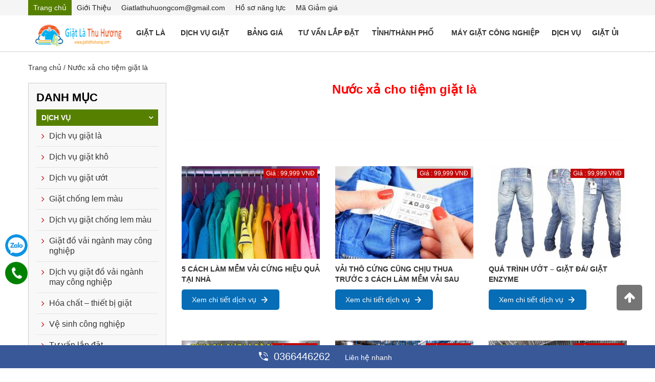

--- FILE ---
content_type: text/html; charset=UTF-8
request_url: https://giatlathuhuong.com/nuoc-xa-cho-tiem-giat-la.html
body_size: 40469
content:
<!DOCTYPE html>
<html lang="vi" xmlns="http://www.w3.org/1999/xhtml">
<head>
<!-- PHẦN CỐ ĐỊNH CỦA TẤT CẢ CÁC TRANG -->
  <link rel="dns-prefetch" href="//fonts.googleapis.com" />
  <link rel="dns-prefetch" href="//fonts.gstatic.com" />
  <link rel="dns-prefetch" href="//ajax.googleapis.com" />
  <link rel="dns-prefetch" href="//apis.google.com" />
  <link rel="dns-prefetch" href="//google-analytics.com" />
  <link rel="dns-prefetch" href="//www.google-analytics.com" />
  <link rel="dns-prefetch" href="//ssl.google-analytics.com" />
  <link rel="dns-prefetch" href="//youtube.com" />
  <link rel="dns-prefetch" href="//api.pinterest.com" />
  <link rel="dns-prefetch" href="//connect.facebook.net" />
  <link rel="dns-prefetch" href="//platform.twitter.com" />
  <link rel="dns-prefetch" href="//syndication.twitter.com" />
  <link rel="dns-prefetch" href="//syndication.twitter.com" />
  <link rel="dns-prefetch" href="//platform.instagram.com" />
  <link rel="dns-prefetch" href="//s.gravatar.com" />
  <link rel="dns-prefetch" href="//s0.wp.com" />
  <link rel="dns-prefetch" href="//stats.wp.com" />
  
<meta name="viewport" content="width=device-width, initial-scale=1, maximum-scale=2"/>
<title>Nước xả cho tiệm giặt là</title>
<meta name="keywords" content="nuoc xa cho tiem giat la"/>
<meta name="description" content="Nước xả cho tiệm giặt là"/>
<meta charset="UTF-8">
<link rel="shortcut icon" href="https://giatlathuhuong.com/hinhanh/icon/favicongiatlathuhuong.png"/>
<link rel="apple-touch-icon" href="/apple-touch-icon.png">
<meta http-equiv="expires" content="0"/>
<meta name="resource-type" content="document"/>
<meta name="distribution" content="global"/>
<meta http-equiv="content-language" content="vi"/>
<meta http-equiv="X-UA-Compatible" content="IE=edge"/>
<meta name="theme-color" content="#49b665"/>
<meta http-equiv="Refresh" content="3600"/>
<meta name="robots" content="index, follow"/>
<meta name="revisit-after" content="1 days"/>
<meta name="rating" content="general"/>
<meta name="copyright" content="GIẶT LÀ THU HƯƠNG"/>
<meta itemprop="name" content="Nước xả cho tiệm giặt là"/>
<meta itemprop="inlanguage" content="vi-VN"/>
<meta http-equiv="content-language" content="vi"/>
<meta itemprop="description" content="Nước xả cho tiệm giặt là"/>
<link rel="canonical" href="https://giatlathuhuong.com:443/nuoc-xa-cho-tiem-giat-la.html"/>
<link href="https://giatlathuhuong.com/nuoc-xa-cho-tiem-giat-la.rss" rel="alternate" type="application/rss+xml" title="Nước xả cho tiệm giặt là"/>
<meta name="google-site-verification" content="93oxlMZbeWmsnJCNU7muG_VEyK9-qaRNt2n_7S_XanE" />
<meta name = 'dmca-site-verify' content = 'VXNudE1WZWFaTldwNGQvWTJSUWN5Y0RjWUM3WDExZm50cldJdFdhQitFYz01' />
<meta name="yandex-verification" content="680bb2c9e7eb522f"/>
<meta name="geo.position" content="21.052637;105.920454"/>
<meta name="geo.region" content=""/>
<meta name="geo.country" content="Hà Nội"/>
<meta name="ICBM" content="21.052637;105.920454"/>
<link rel="schema.DC" href="https://purl.org/dc/elements/1.1/" />
<link rel="schema.DCTERMS" href="https://purl.org/dc/terms/" />
<link rel="profile" href="https://gmpg.org/xfn/11" />
<meta name="DC.title" content="GIẶT LÀ THU HƯƠNG"/>
<meta name="DC.identifier" content="https://giatlathuhuong.com"/>
<meta name="DC.description" content="Là đơn vị hàng đầu cung cấp dịch vụ giặt là giá rẻ nhất tại Hà Nội với 10 năm kinh nghiêm. Liên Hệ 0815.366.998"/>
<meta name="DC.subject" content="GIẶT LÀ THU HƯƠNG"/>
<meta name="DC.creator" content="GIẶT LÀ THU HƯƠNG"/>
<meta name="DC.publisher" content="Công ty cổ phần Giặt Là Thu Hương"/>
<meta name="DC.contributor" content="Công ty TNHH đầu tư và phát triển Giặt Là Thu Hương"/>
<meta name="DC.date" content="2014-05-28"/>
<meta name="DC.type" content=""/>
<meta name="DC.source" content="https://giatlathuhuong.com"/>
<meta name="DC.relation" content="https://giatlathuhuong.com"/>
<meta name="DC.coverage" content=""/>
<meta name="DC.rights" content=""/>
<meta name="DC.language" scheme="ISO639-1" content=""/>


<!-- PHẦN THÊM VÀO CSS CỦA CÁC DỰ ÁN -->
<link rel="stylesheet" type="text/css" href="https://giatlathuhuong.com/css-framework/miniframework.css"/>
<link rel="stylesheet" type="text/css" href="https://giatlathuhuong.com/css-framework/dodai.css"/>
<script type="text/javascript" src="https://giatlathuhuong.com/js/jquery-1.7.1.min.js"></script>
<link rel="stylesheet" href="https://giatlathuhuong.com/css/bootstrap.css"/>
<link rel="stylesheet" href="https://giatlathuhuong.com/css/font-awesome.css"/>
<link rel="stylesheet" href="https://giatlathuhuong.com/css/owl.carousel.min.css"/>
<link rel="stylesheet" type="text/css" href="https://giatlathuhuong.com/css/menu.css"/>
<link rel='stylesheet' href='https://giatlathuhuong.com/css/css.css' type='text/css' media='all'/>
<!-- <link rel="stylesheet" href="https://giatlathuhuong.com/css/material-design-iconic-font.min.css" />	-->
<!-- / Yoast SEO plugin. -->
<link rel='dns-prefetch' href='//s.w.org'/>
<script type="text/javascript">
			window._wpemojiSettings = {"baseUrl":"https:\/\/s.w.org\/images\/core\/emoji\/2\/72x72\/","ext":".png","svgUrl":"https:\/\/s.w.org\/images\/core\/emoji\/2\/svg\/","svgExt":".svg","source":{"concatemoji":"https://giatlathuhuong.com/js\/wp-emoji-release.min.js?ver=4.6.1"}};
			!function(a,b,c){function d(a){var c,d,e,f,g,h=b.createElement("canvas"),i=h.getContext&&h.getContext("2d"),j=String.fromCharCode;if(!i||!i.fillText)return!1;switch(i.textBaseline="top",i.font="600 32px Arial",a){case"flag":return i.fillText(j(55356,56806,55356,56826),0,0),!(h.toDataURL().length<3e3)&&(i.clearRect(0,0,h.width,h.height),i.fillText(j(55356,57331,65039,8205,55356,57096),0,0),c=h.toDataURL(),i.clearRect(0,0,h.width,h.height),i.fillText(j(55356,57331,55356,57096),0,0),d=h.toDataURL(),c!==d);case"diversity":return i.fillText(j(55356,57221),0,0),e=i.getImageData(16,16,1,1).data,f=e[0]+","+e[1]+","+e[2]+","+e[3],i.fillText(j(55356,57221,55356,57343),0,0),e=i.getImageData(16,16,1,1).data,g=e[0]+","+e[1]+","+e[2]+","+e[3],f!==g;case"simple":return i.fillText(j(55357,56835),0,0),0!==i.getImageData(16,16,1,1).data[0];case"unicode8":return i.fillText(j(55356,57135),0,0),0!==i.getImageData(16,16,1,1).data[0];case"unicode9":return i.fillText(j(55358,56631),0,0),0!==i.getImageData(16,16,1,1).data[0]}return!1}function e(a){var c=b.createElement("script");c.src=a,c.type="text/javascript",b.getElementsByTagName("head")[0].appendChild(c)}var f,g,h,i;for(i=Array("simple","flag","unicode8","diversity","unicode9"),c.supports={everything:!0,everythingExceptFlag:!0},h=0;h<i.length;h++)c.supports[i[h]]=d(i[h]),c.supports.everything=c.supports.everything&&c.supports[i[h]],"flag"!==i[h]&&(c.supports.everythingExceptFlag=c.supports.everythingExceptFlag&&c.supports[i[h]]);c.supports.everythingExceptFlag=c.supports.everythingExceptFlag&&!c.supports.flag,c.DOMReady=!1,c.readyCallback=function(){c.DOMReady=!0},c.supports.everything||(g=function(){c.readyCallback()},b.addEventListener?(b.addEventListener("DOMContentLoaded",g,!1),a.addEventListener("load",g,!1)):(a.attachEvent("onload",g),b.attachEvent("onreadystatechange",function(){"complete"===b.readyState&&c.readyCallback()})),f=c.source||{},f.concatemoji?e(f.concatemoji):f.wpemoji&&f.twemoji&&(e(f.twemoji),e(f.wpemoji)))}(window,document,window._wpemojiSettings);
		</script>
<style type="text/css">
img.wp-smiley,
img.emoji {
	display: inline !important;
	border: none !important;
	box-shadow: none !important;
	height: 1em !important;
	width: 1em !important;
	margin: 0 .07em !important;
	vertical-align: -0.1em !important;
	background: none !important;
	padding: 0 !important;
}
</style>


<script type="application/ld+json">
{
	"@context": "https://schema.org",
  	"@type": "Store",
    "priceRange":"500000vnd-200000000vnd",
    "@id":"https://giatlathuhuong.com/#store",
    "url": "https://giatlathuhuong.com:443/nuoc-xa-cho-tiem-giat-la.html",
    "logo": "https://giatlathuhuong.com/hinhanh/icon/logogiatlathuhuong1.png",
    "image":"https://giatlathuhuong.com/hinhanh/icon/logogiatlathuhuong1.png",
    "hasMap": "https://www.google.com/maps/place/X%C6%B0%E1%BB%9Fng+gi%E1%BA%B7t+l%C3%A0+Thu+H%C6%B0%C6%A1ng/@21.0424683,105.9287807,15z/data=!4m5!3m4!1s0x0:0xc4e354635903db95!8m2!3d21.0424683!4d105.9287807",
    "email": "giatlathuhuonghn@gmail.com",
    "founder": "Trùm thương hiệu",
    "address": {
        "@type": "PostalAddress",
        "addressLocality": "Long Biên",
        "addressCountry": "VIỆT NAM",
        "addressRegion": "Hà Nội",
        "postalCode":"100000",
        "streetAddress": "6 Đường Phúc Lợi, thôn Trung, Phúc Lợi, Long Biên, Hà Nội"
    },
    "name": "Nước xả cho tiệm giặt là",
    "description": "Nước xả cho tiệm giặt là",
    "telephone": "081 536 6998",
    "openingHours": [ "Mo-su 8:00-21:30" ],
    "geo": {
        "@type": "GeoCoordinates",
        "latitude": "21.052637",
        "longitude": "105.920454"
    },
    "sameAs" : [
        "https://www.facebook.com/giatlathuhuong2020/",
        "https://twitter.com/giat_thu/",
        "https://www.pinterest.com/giatlathuhuonghn/",
        "https://www.youtube.com/channel/UC57vRYJGDhrk72Ydgzmd_0A/",
        "https://giatlathuhuong.page.tl/",
        "https://www.yellowpages.vn/lgs/1187889819/xuong-giat-la-thu-huong.html"
    ]
}
</script>

<script type="application/ld+json">
{
  "@context": "https://schema.org",
  "@type": "LocalBusiness",
  "name": "Giặt Là Thu Hương",
  "image": "https://giatlathuhuong.com/hinhanh/icon/logogiatlathuhuong1.png",
  "@id": "kg:/g/11j0tcycd_",
  "url": "https://giatlathuhuong.com:443/nuoc-xa-cho-tiem-giat-la.html",
  "telephone": "0815366998",
  "priceRange": "1000000-20000000",
  "address": {
    "@type": "PostalAddress",
    "streetAddress": "6 Đường Phúc Lợi, thôn Trung, Phúc Lợi, Long Biên, Hà Nội",
    "addressLocality": "Hà Nội",
    "postalCode": "10000",
    "addressCountry": "VN"
 },
  "geo": {
    "@type": "GeoCoordinates",
    "latitude": 21.052637,
    "longitude": 105.920454
  }  
}
</script>

<script type = "application/ld+json"> {
    "@context": "https://schema.org",
    "@type": "AggregateRating",
    "ratingValue": "4.8",
    "ratingCount": "429",
    "itemReviewed": {
        "@type": "CreativeWorkSeries",
        "name": "Nước xả cho tiệm giặt là",
        "image": "https://giatlathuhuong.com/hinhanh/icon/logogiatlathuhuong1.png"
    }
} </script>

<script type="application/ld+json">
    {
      "@context" : "https://schema.org",
      "@type" : "Organization",
      "url": "https://giatlathuhuong.com:443/nuoc-xa-cho-tiem-giat-la.html",
      "name": "Giặt Là Thu Hương",
      "logo": "https://giatlathuhuong.com/hinhanh/icon/logogiatlathuhuong1.png",
      "contactPoint" : [
        { "@type" : "ContactPoint",
          "telephone" : "+84366446262",
          "contactType" : "Customer Services"
        },
        {
          "@type" : "ContactPoint",
          "telephone" : "+84366446262",
          "contactType" : "Sales"
        }
     ],
     "sameAs": [
        "https://www.facebook.com/giatlathuhuong2020/",
"https://twitter.com/giat_thu",
"https://www.woddal.com/giatlathuhuong/",
"https://www.dwell.com/collection/giat-la-thu-huong-be9a0713/",
"https://anchor.fm/git-l-thu-hng/",
"https://www.reddit.com/user/giatlathuhuong/",
"https://www.pinterest.com/giatlathuhuonghn/_saved/",
"https://www.zoimas.com/profile/giatlathuhuong/about",
"https://www.instapaper.com/p/9145369",
"https://giatlathuhuong.tumblr.com/",
"https://500px.com/p/giatlathuhuonghn?view=photos",
"https://dribbble.com/giatlathuhuong/about",
"https://www.behance.net/gitlthuhng",
"https://www.youtube.com/channel/UC57vRYJGDhrk72Ydgzmd_0A/about",
"https://www.pearltrees.com/giatlathuhuong",
"https://www.plurk.com/giatlathuhuong",
"https://dashburst.com/giatlathuhuong#",
"https://ello.co/giatlathuhuong",
"https://flipboard.com/@gitlthuhng/gi-t-l-thu-h-ng-pqd3f3lfy",
"https://getpocket.com/@832p3Tf5A28cUd1449gcH24gd5d2A65bOI5n51v4b9pe41Hd721bTK53U1bnF3b4?src=navbar",
"https://mastodon.online/@giatlathuhuong",
"https://pawoo.net/@giatlathuhuong",
"https://www.folkd.com/user/giatlathuhuong",
"https://ko-fi.com/giatlathuhuong#paypalModal",
"https://www.scoop.it/u/gi-t-la-thu-h-ng",
"https://linkhay.com/link/4574616/giatlathuhuong",
"https://muckrack.com/giat-la-thu-huong/bio",
"https://www.diigo.com/profile/giatlathuhuong",
"https://tapas.io/giatlathuhuonghn",
"https://gab.com/giatlathuhuong",
"https://myspace.com/giatlathuhuong",
"https://www.deviantart.com/giatlathuhuong",
"https://www.vietnamta.vn/profile-76762",
"https://visual.ly/users/giatlathuhuonghn/portfolio",
"https://player.me/giatlathuhuong/about",
"https://band.us/band/84443047/intro",
"https://foursquare.com/user/1370413220",
"https://www.kickstarter.com/profile/1301476625/about",
"https://meta.stackexchange.com/users/1019973/gi%e1%ba%b7t-l%c3%a0-thu-h%c6%b0%c6%a1ng?tab=profile",
"https://anchor.fm/git-l-thu-hng",
"https://www.indiegogo.com/individuals/26953186",
"https://fr.quora.com/profile/Gi%E1%BA%B7t-L%C3%A0-Thu-H%C6%B0%C6%A1ng",
"https://orcid.org/0000-0003-3580-7544",
"https://www.skillshare.com/profile/Gi%E1%BA%B7t-L%C3%A0-Thu-H%C6%B0%C6%A1ng/704166736",
"https://giat-la-thu-huong.business.site/",
"https://giatlathuhuong.ukit.me/",
"https://gitlthuhng.doodlekit.com/",
"https://giatlathuhuong.page.tl/",
"https://giatlathuhuong.business.site/",
"https://giatlathuhuong.moonfruit.com/",
"https://sites.google.com/view/giatlathuhuong/trang-ch%E1%BB%A7",
"https://giatlathuhuong.tawk.help/",
"https://viwa-n.gov.vn/hoi-dap-truc-tuyen/chi-tiet-16611",
"https://classiccarsales.ie/author/giatlathuhuong/",
"https://shaboxes.com/author/giatlathuhuong/",
"https://classimetas.com.br/author/giatlathuhuong/",
"https://kwtechjobs.com/?author=93107",
"https://community.getvideostream.com/user/giatlathuhuong",
"https://forums.bagisto.com/user/giatlathuhuong",
"https://forum.geonames.org/gforum/user/edit/580246.page",
"https://onlineboxing.net/jforum/user/edit/107852.page",
"https://www.aytoloja.org/jforum/user/edit/157282.page",
"https://notes.soliveirajr.com/user/profile/32591.page",
"https://entersemotorclub.nl/forum/profile.php?mode=viewprofile&u=596",
"https://recipes.mentaframework.org/user/edit/134436.page",
"https://kiredu.ru/UserProfile/tabid/182/userId/59945/Default.aspx",
"https://krachelart.com/UserProfile/tabid/43/userId/1100953/Default.aspx",
"https://phillipsservices.net/UserProfile/tabid/43/userId/93480/Default.aspx",
"https://wiznotes.com/UserProfile/tabid/84/userId/958900/Default.aspx",
"https://ilambh.medilam.ac.ir/User-Profile/userId/16278",
"https://www.bsl24.de/Activity-Feed/My-Profile/UserId/103696",
"https://www.worldchampmambo.com/UserProfile/tabid/42/userId/174500/Default.aspx",
"https://www.equestrianbookfair.com/UserProfile/tabid/57/userId/36614/Default.aspx",
"https://wnyblues.org/My-Blues-Society/My-Profile/userId/137113",
"https://www.aideapple.com/membre/giatlathuhuong",
"https://www.synthedit.com/qa/user/giatlathuhuong",
"https://bioimagingcore.be/q2a/user/giatlathuhuong",
"https://ask.studybible.info/user/giatlathuhuong",
"https://ajarproductions.com/pages/products/in5/answers/questions",
"https://godotengine.org/qa/user/giatlathuhuong",
"https://answers.informer.com/account?state=profile-saved",
"https://www.question2answer.org/qa/user/giatlathuhuong",
"https://topgamehaynhat.net/members/giatlathuhuong.41301/#about",
"https://www.talkstats.com/members/giatlathuhuong.130919/#about",
"https://kenhgamez.com/members/giatlathuhuong.34507/#about",
"https://www.otofun.net/members/giatlathuhuong.780778/#about",
"https://vozforum.org/members/giatlathuhuong.227916/#about",
"https://www.droidforums.net/members/giatlathuhuong.447881/#about",
"https://www.cgalliance.org/forums/members/giatlathuhuong.12815/#about",
"https://talk.plesk.com/members/giatlathuhuong.226258/#about",
"https://tinhte.vn/members/giatlathuhuong.2836276/",
"https://forum.fastcap.com/profile/giatlathuhuong/",
"https://ufotech.com.vn/members/giatlathuhuong.808144/",
"https://vietnam.net.vn/members/giatlathuhuong.14617/",
"https://itseovn.com/members/giatlathuhuong.47771/",
"https://cvt.vn/members/giatlathuhuong.1396604/",
"https://vnvista.com/forums/member86592.html",
"https://www.hebergementweb.org/members/giatlathuhuong.156769/",
"https://www.beatstars.com/giatlathuhuong/about",
"https://catchthemes.com/support-forum/users/giatlathuhuong/",
"https://themepalace.com/users/giatlathuhuong/",
"https://fairmark.com/forum/users/giatlathuhuong/",
"https://www.lfclondon.co.uk/forums/users/giatlathuhuong/",
"https://sub4sub.net/forums/users/giatlathuhuong/",
"https://flythemes.net/forums/users/giatlathuhuong/",
"https://nootheme.com/forums/users/giatlathuhuong/",
"https://yolotheme.com/forums/users/giatlathuhuong/",
"https://tickets.momizat.com/forums/users/giatlathuhuong/",
"https://brojects.tv/forums/users/giatlathuhuong/",
"https://www.cdprojekt.com/pl/forums/users/giatlathuhuong/",
"https://www.fpml.org/forums/users/giatlathuhuong/",
"https://www.max2play.com/en/forums/users/giatlathuhuong/",
"https://www.pokerinside.com/profiles/view/431643",
"https://blogfreely.net/giatlathuhuong/giat-la-thu-huong",
"https://telegra.ph/Gi%E1%BA%B7t-L%C3%A0-Thu-H%C6%B0%C6%A1ng-06-16",
"https://fliphtml5.com/homepage/mytqf",
"https://pubhtml5.com/homepage/argr",
"https://www.good-tutorials.com/users/giatlathuhuong",
"https://www.lawrence.com/users/giatlathuhuong/",
"https://programujte.com/profil/34117-giatlathuhuong/",
"https://xclams.xwiki.org/xwiki/bin/view/XWiki/giatlathuhuong?category=profile",
"https://yemle.com/profile/giatlathuhuong",
"https://8tracks.com/giatlathuhuong",
"https://able2know.org/user/giatlathuhuong/",
"https://amara.org/en/profiles/profile/FQu8So93DhTpph1uWLDfoJN61JEvjavVNFtC2I6eSm0/",
"https://anchor.fm/git-l-thu-hng",
"https://android.libhunt.com/u/giatlathuhuong",
"https://angel.co/u/gi-t-la-thu-h-ng",
"https://app.roll20.net/users/9191531/giat-la-thu-huong",
"https://ask.fm/githng1",
"https://beermapping.com/account/giatlathuhuong",
"https://bibliocrunch.com/profile/giatlathuhuong/",
"https://bittube.tv/profile/giatlathuhuong",
"https://cliqafriq.com/giatlathuhuong",
"https://comicvine.gamespot.com/profile/giatlathuhuong/about-me/",
"https://communities.bentley.com/members/6ad4062e_2d00_738a_2d00_4ac1_2d00_a6ed_2d00_1c5680febf91",
"https://community.atlassian.com/t5/user/viewprofilepage/user-id/4439280",
"https://coolors.co/u/giat_la_thu_huong",
"https://coolors.co/u/giat_la_thu_huong",
"https://data.world/giatlathuhuong",
"https://descubre.beqbe.com/p/giatlathuhuong",
"https://devpost.com/giatlathuhuonghn",
"https://disqus.com/by/gitlthuhng/",
"https://en.eyeka.com/u/giatlathuhuonghn",
"https://express.yudu.com/profile/1627071/giatlathuhuong",
"https://exercism.io/profiles/giatlathuhuong",
"https://giatlathuhuonghn.contently.com/",
"https://fileforum.com/profile/giatlathuhuong",
"https://forum.acronis.com/it/user/357985",
"https://forum.cs-cart.com/user/140509-giatlathuhuong/",
"https://forums.ernieball.com/members/58731.html",
"https://forums.giantitp.com/member.php?242788-giatlathuhuong",
"https://forum.topeleven.com/member.php?u=187629",
"https://gifyu.com/gitlathuhuong",
"https://git.project-hobbit.eu/giatlathuhuonghn",
"https://git.qt.io/giatlathuhuong",
"https://gitlab.com/giatlathuhuonghn",
"https://repo.getmonero.org/giatlathuhuong",
"https://grabcad.com/gi.t.la.thu.h.ng-1",
"https://growthhackers.com/members/gitl-thuhng",
"https://hub.docker.com/u/giatlathuhuong",
"https://id.pr-cy.ru/user/profile/id/972875/#/profile",
"https://ignitiondeck.com/id/dashboard/?backer_profile=99076",
"https://infogram.com/giat-la-thu-huong-1hzj4o3pgkzzo4p?live",
"https://ioby.org/users/giatlathuhuonghn465399",
"https://issuu.com/giatlathuhuong",
"https://letterboxd.com/giatlathuhuong/",
"https://linktr.ee/giatlathuhuong",
"https://list.ly/giat-la-thu-huong/favorites",
"https://ludomanistudier.dk/konference/gi%E1%BA%B7t-l%C3%A0-thu-h%C6%B0%C6%A1ng",
"https://mru.org/users/176400",
"https://my.archdaily.com/us/@giat-la-thu-huong",
"https://network.changemakers.com/profiles/113313902391399840237",
"https://os.mbed.com/users/giatlathuhuong/",
"https://pastebin.com/u/giatlathuhuong",
"https://pbase.com/giatlathuhuong/profile",
"https://qiita.com/giatlathuhuonghn",
"https://rabbitroom.com/members/giatlathuhuong/profile/",
"https://radiovybe.com/giatlathuhuong",
"https://recordsetter.com//user/GiatLa",
"https://research.openhumans.org/member/giatlathuhuong/",
"https://sketchfab.com/giatlathuhuonghn",
"https://skiomusic.com/git-la-thu-hng",
"https://speakerdeck.com/giatlathuhuong",
"https://starity.hu/profil/292973-giatlathuhuong/",
"https://startupmatcher.com/p/gitlthuhng",
"https://studiumfc.umontreal.ca/blog/index.php?userid=289701",
"https://subrion.org/members/info/giatlathuhuonghn/",
"https://timeswriter.com/members/giatlathuhuonghn/profile/",
"https://wakelet.com/@giatlathuhuong",
"https://wefunder.com/gitlthuhng",
"https://www.11secondclub.com/users/profile/1497360",
"https://www.40billion.com/profile/127867579",
"https://www.bahamaslocal.com/userprofile/1/89975/giatlathuhuong.html",
"https://www.bitrated.com/giatlathuhuong",
"https://giatlathuhuong12.blogspot.com/2021/06/giat-la-thu-huong-giat-la-thu-huong.html",
"https://giatlathuhuong12.blogspot.com/",
"https://www.blogger.com/profile/07212867012108641373",
"https://www.bonanza.com/users/49305241/profile",
"https://www.chordie.com/forum/profile.php?section=about&id=1128750",
"https://www.codechef.com/users/giatlathuhuong",
"https://www.creativelive.com/student/gi-t-la-thu-h-ng?via=accounts-freeform_2",
"https://www.debate.org/giatlathuhuong/",
"https://www.designspiration.com/giatlathuhuonghn/saves/",
"https://www.diggerslist.com/giatlathuhuong",
"https://www.dwell.com/collection/giat-la-thu-huong-be9a0713",
"https://www.evensi.com/profile/3579808/pages/",
"https://www.exchangle.com/giatlathuhuong",
"https://www.facer.io/u/giatlathuhuong",
"https://www.forexfactory.com/giatlathuhuo",
"https://www.gaiaonline.com/profiles/giatlathuhuong/45543010/",
"https://www.goodreads.com/user/show/136522303-gi-t-l-thu-h-ng",
"https://www.helpforenglish.cz/profile/206522-giatlathuhuong",
"https://www.hulkshare.com/giatlathuhuong",
"https://www.inprnt.com/profile/giatlathuhuong/",
"https://www.librarything.com/profile/giatlathuhuong",
"https://www.lifeofpix.com/photographers/giatlathuhuong/",
"https://www.lonelyplanet.com/profile/giatlathuhuong",
"https://www.magcloud.com/user/giatlathuhuong",
"https://www.metal-archives.com/users/giatlathuhuong",
"https://www.methodspace.com/members/giatlathuhuong/profile/",
"https://www.metooo.io/u/giatlathuhuong",
"https://www.misterpoll.com/users/1296132",
"https://www.mixcloud.com/giatlathuhuong/",
"https://www.mxsponsor.com/riders/git-l-thu-hng",
"https://www.ohay.tv/profile/giatlathuhuong",
"https://www.patreon.com/user?u=57219963",
"https://www.pexels.com/@gi-t-la-thu-h-ng-69815384",
"https://www.plimbi.com/author/40164/giatlathuhuong",
"https://www.podomatic.com/podcasts/giatlathuhuonghn",
"https://www.pokecommunity.com/member.php?u=969841",
"https://www.producthunt.com/@everonvncomvn",
"https://www.projectlibre.com/users/giatlathuhuong",
"https://www.provenexpert.com/git-la-thu-hng/",
"https://www.reverbnation.com/artist/gi%E1%BA%B7tl%C3%A0thuh%C6%B0%C6%A1ng",
"https://seedandspark.com/user/giat-la-thu-huong",
"https://www.speedrun.com/user/giatlathuhuong",
"https://www.spreaker.com/user/14721435",
"https://www.sqlservercentral.com/forums/user/giatlathuhuong",
"https://www.stem.org.uk/users/giatlathuhuong",
"https://www.threadless.com/@giatlathuhuong/activity",
"https://www.turnkeylinux.org/user/1540769",
"https://www.ultimate-guitar.com/u/giatlathuhuonghn",
"https://veoh.com/users/giatlathuhuong",
"https://www.webtoolhub.com/profile.aspx?user=42266050",
"https://www.weddingbee.com/members/giatlathuhuong/",
"https://www.wishlistr.com/giatlathuhuong",
"https://profiles.delphiforums.com/n/pfx/profile.aspx?webtag=dfpprofile000&userId=1891116653",
"https://alternativeto.net/user/giatlathuhuonghn/",
"https://foswiki.oris.mephi.ru/Main/Gi%e1%ba%b7tL%c3%a0ThuH%c6%b0%c6%a1ng",
"https://uid.me/giatla_thuhuong",
"https://www.cplusplus.com/user/profile.cgi?w=show",
"https://www.mentionade.com/user/giatlathuhuong",
"https://about.me/giatlathuhuong",
"https://app.glosbe.com/profile/6811112258601487835",
"https://danluat.thuvienphapluat.vn/thanh-vien/giatlathuhuong",
"https://degreed.com/profile/giatlathuhuong/overview",
"https://www.englishbaby.com/findfriends/gallery/detail/2366127",
"https://forum.singaporeexpats.com/memberlist.php?mode=viewprofile&u=290419",
"https://gumroad.com/l/giatlathuhuong",
"https://malawi.techsoup.global/user/54216/organizations/77770",
"https://mix.com/giatlathuhuong",
"https://musescore.com/user/39016276",
"https://notionpress.com/author/377203",
"https://pantip.com/profile/6505230#topics",
"https://piqs.de/user/giatlathuhuong/",
"https://profile.hatena.ne.jp/giatlathuhuong/profile",
"https://sallatunturinkoulu.purot.net/profile/giatlathuhuong",
"https://seekingalpha.com/user/54497431/comments",
"https://vimeo.com/user143029303",
"https://weheartit.com/giatlathuhuonghn",
"https://www.artfire.com/ext/people/giatlathuhuonghn318798800",
"https://www.crokes.com/giatlathuhuong/profile/",
"https://www.dmca.com/Accounts/default.aspx?ID=627b8bf7-d865-49e4-8bf4-6551b4c7d6a3",
"https://www.domestika.org/pt/giatlathuhuonghn",
"https://www.hashatit.com/797041",
"https://www.huntingnet.com/forum/members/giatlathuhuong.html",
"https://www.imdb.com/user/ur133719869/?ref_=nv_usr_prof_2",
"https://www.littlegolem.net/jsp/info/player.jsp?plid=147943",
"https://agarioforums.net/member.php?action=profile&uid=68801",
"https://atlas.dustforce.com/user/giatlathuhuong",
"https://circleoasis.org/user/giatlathuhuong",
"https://hawkee.com/profile/784047/",
"https://giatlathuhuong.freeescortsite.com/",
"https://52jieqi.com/home.php?mod=space&uid=114710",
"https://mb.lckpw.org/home.php?mod=space&uid=3805257",
"https://testsoc.invamama.ru/home.php?mod=space&uid=164771",
"https://molbiol.ru/forums/index.php?showuser=1187991",
"https://pentagonthink.com/members/giatlathuhuong/",
"https://qooh.me/giatlathuhuong",
"https://ttlink.com/giatlathuhuong",
"https://gaiauniversity.org/members/giatlathuhuong/profile/",
"https://nhattao.com/members/giatlathuhuong.2875903/",
"https://www.zintro.com/profile/zi88bd0198?ref=Zi88bd0198",
"https://www.zippyshare.com/giatlathuhuong",
"https://zeef.com/profile/giat.la.thu.huong",
"https://www.portsaid.gov.eg/GIScenter/Lists/List2/DispForm.aspx?ID=6122",
"https://www.redsea.gov.eg/deutsche/Lists/Beschwerden_List/DispForm.aspx?ID=1472",
"https://www.mindef.gov.bn/survey/Lists/PRU%20Survey/DispForm.aspx?ID=1108",
"https://computer.ju.edu.jo/Lists/Alumni%20Feedback%20Survey/DispForm.aspx?ID=5405",
"https://lib02.uwec.edu/ClarkWiki/index.php?title=User_talk:Giatlathuhuong",
        "https://my.archdaily.com/us/@thiet-ke-website-igitech-dot-vn"
    ]
   }
</script>

<link rel='stylesheet' id='es-widget-css-css' href='https://giatlathuhuong.com/css/es-widget.css?ver=4.6.1' type='text/css' media='all'/>

<style type="text/css">
.recentcomments a{display:inline !important;padding:0 !important;margin:0 !important;}
</style>

<script src="https://giatlathuhuong.com/xuli/ham.js"></script>
<script src="https://giatlathuhuong.com/home/javascript/js.js"></script>

<meta name="viewport" content="width=device-width, initial-scale=1.0, user-scalable=yes"/>
</head>
<body role="document" class="home blog">

<div id="fb-root"></div>




<input type="hidden" id="url_main_site" value="https://giatlathuhuong.com/" />
<input type="hidden" id="duoinn" value="" />
   
          





<div class="left-menu" id="navigation-menu">
    <center>
        <a href="https://giatlathuhuong.com/"><img src="https://giatlathuhuong.com/hinhanh/icon/logogiatlathuhuong1.png" alt="Nước xả cho tiệm giặt là" class="logo">
        </a>
    </center>
  <div id="cssmenu" class="menu-right-menu-container"><ul id="menu-right-menu" class=""><li id="menu-item-132" class="menu-item menu-item-type-custom menu-item-object-custom menu-item-has-children menu-item-132"><a href="#"><span>DỊCH VỤ GIẶT CÔNG NGHIỆP</span></a>
<ul class="sub-menu">



 <li><a href="https://giatlathuhuong.com/dich-vu-giat-la-do-bao-ho-lao-dong.html">Dịch vụ giặt là đồ bảo hộ lao động</a>
                   <li><a href="https://giatlathuhuong.com/bang-gia-giat-la-do-khach-san.html">Bảng giá giặt là đồ khách sạn</a>
                    <li><a href="https://giatlathuhuong.com/dich-vu-giat-la-nha-hang-tiec-cuoi.html">Dịch vụ giặt là nhà hàng tiệc cưới</a>
                     <li><a href="https://giatlathuhuong.com/nhan-xu-ly-co-rut-vai-xuong-may-ha-noi.html">Nhận xử lý co rút vải Xưởng may Hà Nội</a>
                      <li><a href="https://giatlathuhuong.com/giat-khan-spa-gia-tot.html">Giặt khăn Spa giá tốt</a>
                       <li><a href="https://giatlathuhuong.com/dich-vu-giat-la-quan-ao-phong-sach.html">Dịch vụ giặt là quần áo phòng sạch</a>
                        <li><a href="https://giatlathuhuong.com/dich-vu-giat-la-do-benh-vien.html">Dịch vụ giặt là đồ bệnh viện</a>
                          <li><a href="https://giatlathuhuong.com/bang-gia-giat-la-do-cong-nghiep.html">Bảng giá giặt là đồ công nghiệp</a>
                            <li><a href="https://giatlathuhuong.com/dich-vu-xu-ly-co-vai.html">Dịch vụ xử lý co vải</a>
                              <li><a href="https://giatlathuhuong.com/giat-do-cong-https://giatlathuhuong.com/dich-vu-giat-la-do-truong-hoc.htm">Dịch vụ giặt là trườnghọc</a>
                                <li><a href="https://giatlathuhuong.com/nhan-giat-do-hang-si-quan-ao-hang-thung-uy-tin-gia-re.html">Nhận giặt đồ hàng thùng, quần áo hàng thùng</a>
                                  <li><a href="https://giatlathuhuong.com/giat-la-tham-my-vien-spa-sauna-gym.html">Giặt là thẩm mỹ viện, Spa & Sauna, Gym</a>
                                    <li><a href="https://giatlathuhuong.com/dich-vu-giat-la-dong-phuc-nhan-vien.html">Dịch vụ giặt là đồng phục nhân viên</a>
                                       <li><a href="https://giatlathuhuong.com/giat-mem.html">Giặt mềm</a>
                                          <li><a href="https://giatlathuhuong.com/giat-hang-may-xuat-khau.html">Giặt hàng may xuất khẩu</a>
                                             <li><a href="https://giatlathuhuong.com/giat-enzyme.html">Giặt Enzyme</a>
                                      <li><a href="https://giatlathuhuong.com/giat-hoan-thien.html">Dịch vụ giặt hoàn thiện</a>


 
 
 
  

</ul>
</li>
<li id="menu-item-136" class="menu-item menu-item-type-custom menu-item-object-custom menu-item-has-children menu-item-136"><a href="#"><span>DỊCH VỤ GIẶT DÂN SINH </span></a>
<ul class="sub-menu">
  <li><a href="https://giatlathuhuong.com/giat-chan-ga.html">Giặt chăn ga</a></li>
         <li><a href="https://giatlathuhuong.com/giat-do-len-cashmere-len-long-cuu.html">Giặt đồ len</a></li>
   <li><a href="https://giatlathuhuong.com/giat-la-quan-ao-cho-tre-so-sinh.html">Giặt đồ sơ sinh</a></li>
  <li><a href="https://giatlathuhuong.com/giat-la-quan-ao-the-thao.html">Giặt đồ thể thao</a></li>
 <li><a href="https://giatlathuhuong.com/giat-trang-phuc-voan-ren-thun.html">Giặt trang phục</a></li>
  <li><a href="https://giatlathuhuong.com/dich-vu-lam-sach-ao-da-do-da.html">Làm sạch áo da</a></li>
  <li><a href="https://giatlathuhuong.com/dich-vu-tay-vet-ban-tay-trang.html">Tẩy vết bẩn</a></li>
   <li><a href="https://giatlathuhuong.com/dich-vu-giat-la-quan-ao-hang-hieu.html">Giặt hàng hiệu</a></li>
   <li><a href="https://giatlathuhuong.com/dich-vu-giat-ao-so-mi-chuyen-nghiep.html">Giặt áo sợ mi</a></li>
 <li><a href="https://giatlathuhuong.com/dao-tao-nghe.html">đào tạo nghề</a></li>
 <li><a href="https://giatlathuhuong.com/dich-vu-giat-hap-ao-cuoi.html">Giặt áo cưới</a></li>
 <li><a href="https://giatlathuhuong.com/dich-vu-giat-uot-cao-cap.html">Giặt cao cấp</a></li>
      <li><a href="https://giatlathuhuong.com/giat-kho-lam-moi-lam-mem-ao-da.html">Giặt áo da</a></li>
           <li><a href="https://giatlathuhuong.com/dich-vu-giat-rem-cua.html">Giặt rèm</a></li>
                <li><a href="https://giatlathuhuong.com/dich-vu-giat-tham-gia-dinh.html">Giặt thảm</a></li>
 <li><a href="https://giatlathuhuong.com/dich-vu-giat-ao-dai-lua-to-tam-va-ao-dai-nhung-gam.html">Giặt áo dài</a></li>
      <li><a href="https://giatlathuhuong.com/dich-vu-giat-ao-khoac-long-thu.html">Giặt áo lông</a></li>
            <li><a href="https://giatlathuhuong.com/dich-vu-giat-ao-khoac-ao-phao-long-vu.html">Giặt áo khoác</a></li>
             <li><a href="https://giatlathuhuong.com/dich-vu-giat-giay-the-thao-uy-tin-o-ha-noi.html">Giặt giày</a></li>




</ul>
</li>

<li id="menu-item-668" class="menu-item menu-item-type-taxonomy menu-item-object-category menu-item-has-children menu-item-668"><a><span>CHỌN DỊCH VỤ Ở HÀ NỘI</span></a>
<ul class="sub-menu">

	<li><a href='https://giatlathuhuong.com/dich-vu-giat-say-gia-re-tai-quan-hoan-kiem.html' title='Giặt sấy tại hoàn kiếm' target= "_blank">Giặt sấy hoàn kiếm</a></li>
		<li><a href='https://giatlathuhuong.com/nhan-giat-do-uy-tin-gia-re-hoang-mai/' title='Giặt sấy tại hoàng mai' target= "_blank">Giặt sấy hoàng mai</a></li>
		<li><a href='https://giatlathuhuong.com/nhan-giat-do-uy-tin-gia-re-cau-giay/' title='Giặt sấy tại cầu giấy' target= "_blank">Giặt sấy cầu giấy</a>
		<li><a href='https://giatlathuhuong.com/dich-vu-giat-la-tai-quan-ha-dong/' title='Giặt sấy tại quận hà đông' target= "_blank">Giặt sấy hà đông</a>
	<li><a href='https://giatlathuhuong.com/nhan-giat-do-uy-tin-gia-re-hai-ba-trung/' title='Giặt sấy tại hai bà trưng ✅' target= "_blank">Giặt sấy hai bà trưng</a>			
<li><a href='https://giatlathuhuong.com/nhan-giat-do-khach-san-gia-re-quan-long-bien/' title='Giặt sấy tại Long biên' target= "_blank">Giặt sấy Long biên</a></li>
	<li><a href='https://giatlathuhuong.com/chuyen-giat-do-spa-tham-my-vien-o-quan-ba-dinh/' title='Giặt sấy tại Ba đình' target= "_blank">Giặt sấy Ba đình</a></li>
	<li><a href='https://giatlathuhuong.com/nhan-giat-do-uy-tin-gia-re-tay-ho/' title='Giặt sấy tại Tây hồ' target= "_blank">Giặt sấy Tây hồ</a></li>
	<li><a href='https://giatlathuhuong.com/chuyen-nhan-giat-kho-la-hoi-thanh-xuan/' title='Giặt sấy tại Thanh Xuân' target= "_blank">Giặt sấy Thanh Xuân</a></li>
	<li><a href='https://giatlathuhuong.com/nhan-giat-do-uy-tin-gia-re-nam-tu-liem/' title='Giặt sấy tại Nam Từ Liêm' target= "_blank">Giặt sấy Nam Từ Liêm</a></li>
	<li><a href='https://giatlathuhuong.com/xuong-nhan-giat-do-gia-re-bac-tu-liem/' title='Giặt sấy tại Bắc Từ Liêm' target= "_blank">Giặt sấy Bắc Từ Liêm</a></li>
	<li><a href='https://giatlathuhuong.com/dia-chi-giat-say-chuyen-nghiep-tai-dong-da/' title='Giặt sấy tại đống đa' target= "_blank">Giặt sấy đống đa</a></li>



</ul>
</li>
<li id="menu-item-680" class="menu-item menu-item-type-taxonomy menu-item-object-category menu-item-has-children menu-item-680"><a href="https://giatlathuhuong.com/giat-ui.html"><span>CHỌN DỊCH VỤ Ở SÀI GÒN</span></a>
<ul class="sub-menu">
  
	<li><a href='https://giatlathuhuong.com/dia-chi-uy-tin-nhan-giat-do-gia-re-quan-1.html' title='Giặt sấy tại Quận 1' target= "_blank">Giặt sấy Quận 1</a></li>
		<li><a href='https://giatlathuhuong.com/dia-chi-giat-do-cong-nghiep-uy-tin-quan-2.html' title='Giặt sấy Quận 2' target= "_blank">Giặt sấy Quận 2</a></li>
		<li><a href='https://giatlathuhuong.com/dich-vu-giat-say-tan-nha-tai-quan-3-tphcm.html' title='Giặt sấy Quận 3' target= "_blank">Giặt sấy Quận 3</a>
		<li><a href='https://giatlathuhuong.com/nhan-giat-do-uy-tin-gia-re-quan-4.html' title='Giặt sấy Quận 4' target= "_blank">Giặt sấy Quận 4</a>
	<li><a href='https://giatlathuhuong.com/dich-vu-giat-say-tan-noi-tai-quan-5-tphcm.html' title='Giặt sấy Quận 5' target= "_blank">Giặt sấy Quận 5 </a>			
<li><a href='https://giatlathuhuong.com/dia-chi-giat-do-cong-nghiep-uy-tin-quan-6.html' title='Giặt sấy Quận 6' target= "_blank">Giặt sấy Quận 6</a></li>
	<li><a href='https://giatlathuhuong.com/nhan-giat-do-uy-tin-gia-re-quan-7.html' title='Giặt sấy Quận 7' target= "_blank">Giặt sấy Quận 7</a></li>
	<li><a href='https://giatlathuhuong.com/dich-vu-giat-say-tan-noi-tai-quan-8-tphcm.html' title='Giặt sấy Quận 8' target= "_blank">Giặt sấy Quận 8</a></li>
	<li><a href='https://giatlathuhuong.com/dich-vu-giat-say-tan-nha-tai-quan-9-tphcm.html' title='Giặt sấy Quận 9' target= "_blank">Giặt sấy Quận 9</a></li>
	<li><a href='https://giatlathuhuong.com/dia-chi-giat-kho-la-hoi-gia-re-quan-10.html' title='Giặt sấy Quận 10' target= "_blank">Giặt sấy Quận 10</a></li>
	<li><a href='https://giatlathuhuong.com/dich-vu-giat-say-tan-nha-tai-quan-11-tphcm.html' title='Giặt sấy Quận 11' target= "_blank">Giặt sấy Quận 11</a></li>
	<li><a href='https://giatlathuhuong.com/dia-chi-uy-tin-nhan-giat-do-gia-re-quan-12/' title='Giặt sấy Quận 12' target= "_blank">Giặt sấy Quận 12</a></li>
              	<li><a href='https://giatlathuhuong.com/chuyen-nhan-giat-do-gia-re-binh-thanh/' title='Giặt sấy Quận 12' target= "_blank">Giặt sấy Bình Thạnh</a></li>

</ul>

</li>
<li id="menu-item-680" class="menu-item menu-item-type-taxonomy menu-item-object-category menu-item-has-children menu-item-680"><a href="https://giatlathuhuong.com/giat-ui.html"><span>CHỌN DỊCH VỤ TỈNH/THÀNH PHỐ</span></a>
<ul class="sub-menu">
  
      <li><a href="https://giatlathuhuong.com/giat-say-tai-ho-chi-minh.html">TP Hồ Chí Minh</a></li>
         <li><a href="https://giatlathuhuong.com/dich-vu-giat-la-tai-ha-noi/">Hà Nội</a></li>
        <li><a href="https://giatlathuhuong.com/dia-chi-uy-tin-nhan-giat-do-gia-re-tai-an-giang.html">An Giang</a></li>
  <li><a href="https://giatlathuhuong.com/">Bà Rịa Vũng Tàu</a></li>
 <li><a href="https://giatlathuhuong.com/dich-vu-giat-hap-tai-bac-kan.html">Bắc Cạn</a></li>
  <li><a href="https://giatlathuhuong.com/dia-chi-nhan-giat-do-gia-re-bac-giang.html">Bắc Giang</a></li>
  <li><a href="https://giatlathuhuong.com/chuyen-nhan-giat-do-gia-re-bac-ninh/">Bắc Ninh</a></li>
                                
                  <li><a href="https://giatlathuhuong.com/xuong-nhan-giat-do-gia-re-lang-son.html">Lạng Sơn</a></li>
         <li><a href="https://giatlathuhuong.com/dia-chi-giat-la-cao-cap-o-lao-cai.html">Lào Cai</a></li>
        <li><a href="https://giatlathuhuong.com/dia-chi-giat-la-uy-tin-o-long-an.html">Long An</a></li>
  <li><a href="https://giatlathuhuong.com/chuyen-nhan-giat-do-hieu-gia-re-nam-dinh/">Nam định</a></li>
 <li><a href="https://giatlathuhuong.com/dich-vu-giat-la-tai-quang-ninh.html">Quảng Ninh</a></li>
 <li><a href="https://giatlathuhuong.com/nhan-giat-ui-quan-ao-gia-re-bac-lieu.html">Bạc Liêu</a></li>
      <li><a href="https://giatlathuhuong.com/">Bến Tre</a></li>
           <li><a href="https://giatlathuhuong.com/dich-vu-giat-ui-o-binh-dinh.html">Bình định</a></li>
                <li><a href="https://giatlathuhuong.com/nhan-giat-ui-uy-tin-gia-re-binh-duong.html">Bình Dương</a></li>
  <li><a href="https://giatlathuhuong.com/nhan-giat-ui-tai-binh-phuoc.html">Bình Phước</a></li>
      <li><a href="https://giatlathuhuong.com/xuong-giat-la-tai-binh-thuan.html">Bình Thuận</a></li>
            <li><a href="https://giatlathuhuong.com/tiem-giat-ui-o-ca-mau.html">Cà Mau</a></li>
			
			  <li><a href="https://giatlathuhuong.com/dich-vu-giat-do-tai-phu-tho.html">Phú Thọ</a></li>
           <li><a href="https://giatlathuhuong.com/">Phú Yên</a></li>
                <li><a href="https://giatlathuhuong.com/dia-chi-giat-la-cao-cap-o-quang-binh.html">Quảng Bình</a></li>
           <li><a href="https://giatlathuhuong.com/xuong-giat-la-tai-mong-cai.html">Móng Cái</a></li>
           <li><a href="https://giatlathuhuong.com/xuong-nhan-giat-do-gia-re-can-tho.html">Cần Thơ</a></li>
<li><a href="https://giatlathuhuong.com/cua-hang-giat-la-uy-tin-tai-cao-bang.html">Cao Bằng</a></li>
 <li><a href="https://giatlathuhuong.com/dich-vu-giat-la-do-bao-ho-lao-dong.html">Đà Nẵng</a></li>
 <li><a href="https://giatlathuhuong.com/nhan-giat-do-hang-si-quan-ao-hang-thung-uy-tin-gia-re.html">Đắc Lắc</a></li>
<li><a href="https://giatlathuhuong.com/chuyen-nhan-giat-do-gia-re-dien-bien.html">điện Biên</a></li>
 <li><a href="https://giatlathuhuong.com/nhan-giat-la-tai-dong-nai.html">đồng Nai</a></li>
  <li><a href="https://giatlathuhuong.com/dich-vu-giat-la-tai-nghe-an.html">Nghệ An</a></li>
 <li><a href="https://giatlathuhuong.com/">Quảng Trị</a></li>
<li><a href="https://giatlathuhuong.com/">Sóc Trăng</a></li>
 <li><a href="https://giatlathuhuong.com/dia-chi-uy-tin-nhan-giat-la-gia-re-son-la.html">Sơn La</a></li>
 <li><a href="https://giatlathuhuong.com/">Tây Ninh</a></li>
 <li><a href="https://giatlathuhuong.com/hieu-giat-ui-o-dong-thap.html">đồng Tháp</a></li>
<li><a href="https://giatlathuhuong.com/giat-ui-cong-nghiep-tai-gia-lai.html">Gia Lai</a></li>
 <li><a href="https://giatlathuhuong.com/dia-chi-uy-tin-giat-gia-re-ha-giang.html">Hà Giang</a></li>
     <li><a href="https://giatlathuhuong.com/chuyen-nhan-giat-say-gia-re-phu-ly.html">Hà Nam</a></li>
<li><a href="https://giatlathuhuong.com/tiem-giat-la-o-ha-tinh.html">Hà Tĩnh</a></li>

 <li><a href="https://giatlathuhuong.com/chuyen-nhan-giat-do-gia-re-hue.html">Thừa Thiên Huế</a></li>
 <li><a href="https://giatlathuhuong.com/giat-ghe-sofa-ha-noi-bao-gia-dich-vu-tai-nha-re-nhat.html">Trà Vinh</a></li>
     <li><a href="https://giatlathuhuong.com/dich-vu-giat-la-tai-tuyen-quang.html">Tuyên Quang</a></li>
<li><a href="https://giatlathuhuong.com/">Vĩnh Long</a></li>
<li><a href="https://giatlathuhuong.com/dich-vu-giat-say-giat-ui-do-tai-phu-quoc.html">Phú Quốc</a></li>
<li><a href="https://giatlathuhuong.com/hieu-giat-la-o-cam-pha.html">Cẩm Phả</a></li>
 <li><a href="https://giatlathuhuong.com/chuyen-nhan-giat-do-cao-cap-gia-re-hai-duong.html">Hải Dương</a></li>
                        <li><a href="https://giatlathuhuong.com/dich-vu-giat-ao-so-mi-chuyen-nghiep.html">Hải Phòng</a></li>
                        <li><a href="https://giatlathuhuong.com/giat-la-o-dau-hau-giang.html">Hậu Giang</a></li>
                        <li><a href="https://giatlathuhuong.com/">Hòa Bình</a></li>
                        <li><a href="https://giatlathuhuong.com/dich-vu-giat-uot-cao-cap.html">Hưng Yên</a></li>
						  <li><a href="https://giatlathuhuong.com/xuong-giat-la-cong-nghiep-vinh-phuc.html">Vĩnh Phúc</a></li>
						   <li><a href="https://giatlathuhuong.com/nhan-giat-say-do-uy-tin-gia-re-quang-ngai.html">Quảng Ngãi</a></li>
            <li><a href="https://giatlathuhuong.com/chuyen-nhan-giat-say-do-gia-re-ha-long.html">Quảng Ninh</a></li>
			  <li><a href="https://giatlathuhuong.com/cua-hang-giat-la-uy-tin-tai-quang-nam.html">Quảng Nam</a></li>

			 <li><a href="https://giatlathuhuong.com/chuyen-nhan-giat-do-gia-re-thanh-hoa.html">Thanh Hoá</a></li>
			 <li><a href="https://giatlathuhuong.com/nhan-giat-la-tai-bien-hoa.html">Biên Hòa</a></li>
<li><a href="https://giatlathuhuong.com/dia-chi-giat-ui-cao-cap-o-hoi-an.html">Hội An</a></li>
  <li><a href="https://giatlathuhuong.com/tiem-nhan-giat-do-uy-tin-gia-re-nha-trang.html">Nha Trang</a></li>
                        <li><a href="https://giatlathuhuong.com/cong-ty-uy-tin-nhan-giat-do-gia-re-kien-giang.html">Kiên Giang</a></li>
                        <li><a href="https://giatlathuhuong.com/giat-la-cong-nghiep-tai-kon-tum.html">Kon Tum</a></li>
                        <li><a href="https://giatlathuhuong.com/giat-la-cao-cap-o-lai-chau.html">Lai Châu</a></li>
                        <li><a href="https://giatlathuhuong.com/dich-vu-giat-say-gia-re-tai-thanh-pho-da-lat.html">Đà lạt</a></li>
						  <li><a href="https://giatlathuhuong.com/dia-chi-giat-la-uy-tin-o-yen-bai.html">Yên Bái</a></li>
						    <li><a href="https://giatlathuhuong.com/dia-chi-uy-tin-nhan-giat-do-gia-tot-ninh-binh.html">Ninh Bình</a></li>
  <li><a href="https://giatlathuhuong.com/dia-chi-giat-la-o-ninh-thuan.html">Ninh Thuận</a></li>	
    <li><a href="https://giatlathuhuong.com/chuyen-nhan-giat-do-gia-re-thai-binh.html">Thái Bình</a></li>

  <li><a href="https://giatlathuhuong.com/nhan-giat-do-cong-nghiep-gia-re-thai-nguyen.html">Thái Nguyên</a></li>
</ul>

</li>
<li id="menu-item-2092" class="menu-item menu-item-type-custom menu-item-object-custom menu-item-2092"><a href="https://giatlathuhuong.com/may-giat-cong-nghiep.html"><span>MÁY GIẶT CÔNG NGHIỆP</span></a></li>
<li id="menu-item-2092" class="menu-item menu-item-type-custom menu-item-object-custom menu-item-2092"><a href="https://giatlathuhuong.com/tu-van-lap-dat.html"><span>TƯ VẤN LẮP đẶT</span></a></li>
<li id="menu-item-2092" class="menu-item menu-item-type-custom menu-item-object-custom menu-item-2092"><a href="https://giatlathuhuong.com/bang-gia-dich-vu-giat-kho-la-hoi.html"><span>XEM BẢNG GIÁ GIẶT LÀ</span></a></li>
</ul></div> 
</div>








<!--END #navigation-menu -->
  
  
<div id="fix-body">


  
<div class="slide SubMain"  >


<div class="TopA">
      <div class="container">
        <div class="row">
            <div class=" col-md-12">
            <div class="topnav">
  <a class="active" href="https://giatlathuhuong.com/">Trang chủ</a>
  <a href="https://giatlathuhuong.com/gioi-thieu.html" target="_blank">Giới Thiệu</a>
  <a href="mail:Giatlathuhuongcom@gmail.com" target="_blank">Giatlathuhuongcom@gmail.com</a>
  <a href="https://giatlathuhuong.com/ho-so-nang-luc.pdf" target="_blank">Hồ sơ năng lực</a>
    <a href="https://giatlathuhuong.com/ma-giam-gia.html" target="_blank">Mã Giảm giá</a>
</div>
              <div class="toplink">
                  
              </div>
            </div>
        </div>  
      </div> 
    </div>



    <div class="header">
      <div class="container">
        <div class="row">
          <div class="logo col-md-2">
                <div class="show-menu">
                  <div class="navicon-line"></div>
                  <div class="navicon-line"></div>
                  <div class="navicon-line"></div>
                </div>
            <a href="https://giatlathuhuong.com/" class=""><img src="https://giatlathuhuong.com/hinhanh/icon/logogiatlathuhuong1.png" alt="Nước xả cho tiệm giặt là" /></a>
          </div>
         <div class="headmneu menu col-md-7">
	<div class="menu-menu-1-container navbar navbar-pc">
	<!-- START: RUBY DEMO HEADER -->
	
<div class="ruby-menu-demo-header">
      <!-- ########################### -->
      <!-- START: RUBY HORIZONTAL MENU -->
      <div class="ruby-wrapper">
        <button class="c-hamburger c-hamburger--htx visible-xs">
          <span>toggle menu</span>
        </button>
        <ul class="ruby-menu">
        
          <li><a href="https://giatlathuhuong.com/giat-la.html">Giặt là</a>
            
            <ul class="">
<li><a href="https://giatlathuhuong.com/giat-kho.html">Dịch vụ giặt khô </a></li>
<li><a href="https://giatlathuhuong.com/dich-vu-xu-ly-co-vai.html">Wash vải linen </a></li>
           <li><a href="https://giatlathuhuong.com/giat-do-cong-nghiep.html">Giặt công nghiệp</a>
                <ul>
                  <li><a href="https://giatlathuhuong.com/dich-vu-giat-la-do-bao-ho-lao-dong.html">Dịch vụ giặt là đồ bảo hộ lao động</a>
                   <li><a href="https://giatlathuhuong.com/bang-gia-giat-la-do-khach-san.html">Bảng giá giặt là đồ khách sạn</a>
                    <li><a href="https://giatlathuhuong.com/dich-vu-giat-la-nha-hang-tiec-cuoi.html">Dịch vụ giặt là nhà hàng tiệc cưới</a>
                     <li><a href="https://giatlathuhuong.com/nhan-xu-ly-co-rut-vai-xuong-may-ha-noi.html">Nhận xử lý co rút vải Xưởng may Hà Nội</a>
                      <li><a href="https://giatlathuhuong.com/giat-khan-spa-gia-tot.html">Giặt khăn Spa giá tốt</a>
                       <li><a href="https://giatlathuhuong.com/dich-vu-giat-la-quan-ao-phong-sach.html">Dịch vụ giặt là quần áo phòng sạch</a>
                        <li><a href="https://giatlathuhuong.com/dich-vu-giat-la-do-benh-vien.html">Dịch vụ giặt là đồ bệnh viện</a>
                          <li><a href="https://giatlathuhuong.com/bang-gia-giat-la-do-cong-nghiep.html">Bảng giá giặt là đồ công nghiệp</a>
                            <li><a href="https://giatlathuhuong.com/dich-vu-xu-ly-co-vai.html">Dịch vụ xử lý co vải</a>
                              <li><a href="https://giatlathuhuong.com/giat-do-cong-https://giatlathuhuong.com/dich-vu-giat-la-do-truong-hoc.htm">Dịch vụ giặt là trườnghọc</a>
                                <li><a href="https://giatlathuhuong.com/nhan-giat-do-hang-si-quan-ao-hang-thung-uy-tin-gia-re.html">Nhận giặt đồ hàng thùng, quần áo hàng thùng uy tín giá rẻ</a>
                                  <li><a href="https://giatlathuhuong.com/giat-la-tham-my-vien-spa-sauna-gym.html">Giặt là thẩm mỹ viện, Spa & Sauna, Gym</a>
                                    <li><a href="https://giatlathuhuong.com/dich-vu-giat-la-dong-phuc-nhan-vien.html">Dịch vụ giặt là đồng phục nhân viên</a>
                                      <li><a href="https://giatlathuhuong.com/giat-mem.html">Giặt mềm</a>
            
                </ul>  
     <li><a href="https://giatlathuhuong.com/dich-vu-giat-la-tai-ha-noi/" target= "_blank">Giặt sấy hà nội</a>              
                <ul>
                           
		<li><a href='https://giatlathuhuong.com/dich-vu-giat-say-gia-re-tai-quan-hoan-kiem.html' title='Giặt sấy tại hoàn kiếm' target= "_blank">Giặt sấy hoàn kiếm</a></li>
		<li><a href='https://giatlathuhuong.com/nhan-giat-do-uy-tin-gia-re-hoang-mai/' title='Giặt sấy tại hoàng mai' target= "_blank">Giặt sấy hoàng mai</a></li>
		<li><a href='https://giatlathuhuong.com/nhan-giat-do-uy-tin-gia-re-cau-giay/' title='Giặt sấy tại cầu giấy' target= "_blank">Giặt sấy cầu giấy</a>
		<li><a href='https://giatlathuhuong.com/dich-vu-giat-la-tai-quan-ha-dong/' title='Giặt sấy tại quận hà đông' target= "_blank">Giặt sấy hà đông</a>
	<li><a href='https://giatlathuhuong.com/nhan-giat-do-uy-tin-gia-re-hai-ba-trung/' title='Giặt sấy tại hai bà trưng ✅' target= "_blank">Giặt sấy hai bà trưng</a>			
<li><a href='https://giatlathuhuong.com/nhan-giat-do-khach-san-gia-re-quan-long-bien/' title='Giặt sấy tại Long biên' target= "_blank">Giặt sấy Long biên</a></li>
	<li><a href='https://giatlathuhuong.com/chuyen-giat-do-spa-tham-my-vien-o-quan-ba-dinh/' title='Giặt sấy tại Ba Đình' target= "_blank">Giặt sấy Ba Đình</a></li>
	<li><a href='https://giatlathuhuong.com/nhan-giat-do-uy-tin-gia-re-tay-ho/' title='Giặt sấy tại Tây hồ' target= "_blank">Giặt sấy Tây hồ</a></li>
	<li><a href='https://giatlathuhuong.com/chuyen-nhan-giat-kho-la-hoi-thanh-xuan/' title='Giặt sấy tại Thanh Xuân' target= "_blank">Giặt sấy Thanh Xuân</a></li>
	<li><a href='https://giatlathuhuong.com/nhan-giat-do-uy-tin-gia-re-nam-tu-liem/' title='Giặt sấy tại Nam Từ Liêm' target= "_blank">Giặt sấy Nam Từ Liêm</a></li>
	<li><a href='https://giatlathuhuong.com/xuong-nhan-giat-do-gia-re-bac-tu-liem/' title='Giặt sấy tại Bắc Từ Liêm' target= "_blank">Giặt sấy Bắc Từ Liêm</a></li>
	<li><a href='https://giatlathuhuong.com/dia-chi-giat-say-chuyen-nghiep-tai-dong-da/' title='Giặt sấy tại Đống Đa' target= "_blank">Giặt sấy Đống Đa</a></li>
                </ul>      
  <li><a href="https://giatlathuhuong.com/giat-say-tai-ho-chi-minh.html" target= "_blank">Giặt sấy Sài Gòn</a>              
                <ul>
                           
		<li><a href='https://giatlathuhuong.com/dia-chi-uy-tin-nhan-giat-do-gia-re-quan-1.html' title='Giặt sấy tại Quận 1' target= "_blank">Giặt sấy Quận 1</a></li>
		<li><a href='https://giatlathuhuong.com/dia-chi-giat-do-cong-nghiep-uy-tin-quan-2.html' title='Giặt sấy Quận 2' target= "_blank">Giặt sấy Quận 2</a></li>
		<li><a href='https://giatlathuhuong.com/dich-vu-giat-say-tan-nha-tai-quan-3-tphcm.html' title='Giặt sấy Quận 3' target= "_blank">Giặt sấy Quận 3</a>
		<li><a href='https://giatlathuhuong.com/nhan-giat-do-uy-tin-gia-re-quan-4.html' title='Giặt sấy Quận 4' target= "_blank">Giặt sấy Quận 4</a>
	<li><a href='https://giatlathuhuong.com/dich-vu-giat-say-tan-noi-tai-quan-5-tphcm.html' title='Giặt sấy Quận 5' target= "_blank">Giặt sấy Quận 5 </a>			
<li><a href='https://giatlathuhuong.com/dia-chi-giat-do-cong-nghiep-uy-tin-quan-6.html' title='Giặt sấy Quận 6' target= "_blank">Giặt sấy Quận 6</a></li>
	<li><a href='https://giatlathuhuong.com/nhan-giat-do-uy-tin-gia-re-quan-7.html' title='Giặt sấy Quận 7' target= "_blank">Giặt sấy Quận 7</a></li>
	<li><a href='https://giatlathuhuong.com/dich-vu-giat-say-tan-noi-tai-quan-8-tphcm.html' title='Giặt sấy Quận 8' target= "_blank">Giặt sấy Quận 8</a></li>
	<li><a href='https://giatlathuhuong.com/dich-vu-giat-say-tan-nha-tai-quan-9-tphcm.html' title='Giặt sấy Quận 9' target= "_blank">Giặt sấy Quận 9</a></li>
	<li><a href='https://giatlathuhuong.com/dia-chi-giat-kho-la-hoi-gia-re-quan-10.html' title='Giặt sấy Quận 10' target= "_blank">Giặt sấy Quận 10</a></li>
	<li><a href='https://giatlathuhuong.com/dich-vu-giat-say-tan-nha-tai-quan-11-tphcm.html' title='Giặt sấy Quận 11' target= "_blank">Giặt sấy Quận 11</a></li>
	<li><a href='https://giatlathuhuong.com/dia-chi-uy-tin-nhan-giat-do-gia-re-quan-12/' title='Giặt sấy Quận 12' target= "_blank">Giặt sấy Quận 12</a></li>
              	<li><a href='https://giatlathuhuong.com/chuyen-nhan-giat-do-gia-re-binh-thanh/' title='Giặt sấy Quận 12' target= "_blank">Giặt sấy Bình Thạnh</a></li>

			  </ul>  				
                     
				     <li><a href="https://giatlathuhuong.com/giat-do-dan-sinh.html">Giặt dân sinh</a>              
                <ul>
                   <li><a href="https://giatlathuhuong.com/giat-do-dan-sinh.html"><i class="fa fa-university" aria-hidden="true"></i>3rd Level #1</a>
                         
                </ul> 
            </ul>
          
          <li class="ruby-menu-mega"><a href="https://giatlathuhuong.com/giat-la.html">Dịch vụ giặt</a>
            <div class="ruby-grid ruby-grid-lined">
              <div class="ruby-row">
                <div class="ruby-col-2">
                  <ul>
 <li><a href="https://giatlathuhuong.com/giat-chan-ga.html"><i class="fa fa-star" aria-hidden="true"></i>Giặt chăn ga</a></li>
         <li><a href="https://giatlathuhuong.com/giat-do-len-cashmere-len-long-cuu.html"><i class="fa fa-star" aria-hidden="true"></i>Giặt đồ len</a></li>
   <li><a href="https://giatlathuhuong.com/giat-la-quan-ao-cho-tre-so-sinh.html"><i class="fa fa-star" aria-hidden="true"></i>Giặt đồ sơ sinh</a></li>
  <li><a href="https://giatlathuhuong.com/giat-la-quan-ao-the-thao.html"><i class="fa fa-star" aria-hidden="true"></i>Giặt đồ thể thao</a></li>
 <li><a href="https://giatlathuhuong.com/giat-trang-phuc-voan-ren-thun.html"><i class="fa fa-star" aria-hidden="true"></i>Giặt trang phục</a></li>
  <li><a href="https://giatlathuhuong.com/dich-vu-lam-sach-ao-da-do-da.html"><i class="fa fa-star" aria-hidden="true"></i>Làm sạch áo da</a></li>
  <li><a href="https://giatlathuhuong.com/dich-vu-tay-vet-ban-tay-trang.html"><i class="fa fa-star" aria-hidden="true"></i>Tẩy vết bẩn</a></li>
                                        
                  </ul>
                </div>
                <div class="ruby-col-2 hidden-md">              
                  <ul>  
    <li><a href="https://giatlathuhuong.com/dich-vu-giat-la-quan-ao-hang-hieu.html"><i class="fa fa-star" aria-hidden="true"></i>Giặt hàng hiệu</a></li>
      <li><a href="https://giatlathuhuong.com/giat-kho-lam-moi-lam-mem-ao-da.html"><i class="fa fa-star" aria-hidden="true"></i>Giặt áo da</a></li>
           <li><a href="https://giatlathuhuong.com/dich-vu-giat-rem-cua.html"><i class="fa fa-star" aria-hidden="true"></i>Giặt rèm</a></li>
                <li><a href="https://giatlathuhuong.com/dich-vu-giat-tham-gia-dinh.html"><i class="fa fa-star" aria-hidden="true"></i>Giặt thảm</a></li>
 <li><a href="https://giatlathuhuong.com/dich-vu-giat-ao-dai-lua-to-tam-va-ao-dai-nhung-gam.html"><i class="fa fa-star" aria-hidden="true"></i>Giặt áo dài</a></li>
      <li><a href="https://giatlathuhuong.com/dich-vu-giat-ao-khoac-long-thu.html"><i class="fa fa-star" aria-hidden="true"></i>Giặt áo lông</a></li>
            <li><a href="https://giatlathuhuong.com/dich-vu-giat-ao-khoac-ao-phao-long-vu.html"><i class="fa fa-star" aria-hidden="true"></i>Giặt áo khoác</a></li>
                  </ul>
                  
                </div>
                <div class="ruby-col-3 ruby-col-4-md">
                  
                  <ul>
 <li><a href="https://giatlathuhuong.com/dich-vu-giat-la-nha-hang-khach-san-spa.html"><i class="fa fa-rocket" aria-hidden="true"></i>Giặt đồ khách sạn</a></li>
<li><a href="https://giatlathuhuong.com/dich-vu-giat-la-dong-phuc-nhan-vien.html"><i class="fa fa-rocket" aria-hidden="true"></i>Giặt đồng phục</a></li>
<li><a href="https://giatlathuhuong.com/dich-vu-giat-la-do-bao-ho-lao-dong.html"><i class="fa fa-rocket" aria-hidden="true"></i>Giặt đồ bảo hộ</a></li>
<li><a href="https://giatlathuhuong.com/nhan-giat-do-hang-si-quan-ao-hang-thung-uy-tin-gia-re.html"><i class="fa fa-rocket" aria-hidden="true"></i>Giặt hàng si</a></li>
 <li><a href="https://giatlathuhuong.com/"><i class="fa fa-rocket" aria-hidden="true"></i>Giặt đồ tiệc cưới</a>
<li><a href="https://giatlathuhuong.com/giat-la-tham-my-vien-spa-sauna-gym.html"><i class="fa fa-rocket" aria-hidden="true"></i>Giặt đồ spa</a></li>
  <li><a href="https://giatlathuhuong.com/giat-la-tham-my-vien-spa-sauna-gym.html"><i class="fa fa-rocket" aria-hidden="true"></i>Giặt đồ bệnh viện</a></li>
                  </ul>
                </div>
                <div class="ruby-col-5">
                  
                  <div class="ruby-row">
                    <div class="ruby-col-4 ruby-col-6-md">
                      <ul>
                        <li><a href="https://giatlathuhuong.com/dich-vu-giat-ao-comple-ao-vest-chuyen-nghiep.html"><i class="fa fa-star" aria-hidden="true"></i>Giặt áo Comple</a></li>
                        <li><a href="https://giatlathuhuong.com/dich-vu-giat-hap-ao-cuoi.html"><i class="fa fa-signal" aria-hidden="true"></i>Giặt áo cưới</a></li>
                        <li><a href="https://giatlathuhuong.com/giat-ghe-sofa-ha-noi-bao-gia-dich-vu-tai-nha-re-nhat.html"><i class="fa fa-send" aria-hidden="true"></i>Giặt ghế sofa</a></li>
                        <li><a href="https://giatlathuhuong.com/dich-vu-wash-quan-ao.html"><i class="fa fa-user" aria-hidden="true"></i>Wash quần áo</a></li>
                        <li><a href="https://giatlathuhuong.com/giat-mem.html"><i class="fa fa-thumbs-o-up" aria-hidden="true"></i>Giặt mềm</a></li>
                      </ul>
                    </div>
                    <div class="ruby-col-4 ruby-col-6-md" style="padding-left:10px">
                      <ul>
                        <li><a href="https://giatlathuhuong.com/giat-uot-say-kho-giat-ky.html"><i class="fa fa-rocket" aria-hidden="true"></i>Giặt ướt</a></li>
                        <li><a href="https://giatlathuhuong.com/dich-vu-giat-ao-so-mi-chuyen-nghiep.html"><i class="fa fa-warning" aria-hidden="true"></i>Giặt áo sợ mi</a></li>
                        <li><a href="https://giatlathuhuong.com/dao-tao-nghe.html"><i class="fa fa-upload" aria-hidden="true"></i>Đào tạo nghề</a></li>
                        <li><a href="https://giatlathuhuong.com/dich-vu-giat-giay-the-thao-uy-tin-o-ha-noi.html"><i class="fa fa-umbrella" aria-hidden="true"></i>Giặt giày</a></li>
                        <li><a href="https://giatlathuhuong.com/dich-vu-giat-uot-cao-cap.html"><i class="fa fa-trophy" aria-hidden="true"></i>Giặt cao cấp</a></li>
                      </ul>
                    </div>
                    <div class="ruby-col-4 hidden-md" style="padding-left:15px">
                      <ul>
                        <li><a href="https://giatlathuhuong.com/dich-vu-giat-kho-dry-cleaning.html"><i class="fa fa-map-o" aria-hidden="true"></i>Giặt khô</a></li>
                        <li><a href="https://giatlathuhuong.com/dich-vu-giat-la-lay-nhanh.html"><i class="fa fa-image" aria-hidden="true"></i>Giặt nhanh</a></li>
                        <li><a href="https://giatlathuhuong.com/"><i class="fa fa-legal" aria-hidden="true"></i>Giặt vải cây</a></li>
                        <li><a href="https://giatlathuhuong.com/"><i class="fa fa-paint-brush" aria-hidden="true"></i>Giặt nệm</a></li>
                        <li><a href="https://giatlathuhuong.com/"><i class="fa fa-heart" aria-hidden="true"></i>Giặt sấy</a></li>
                      </ul>
                    </div>
                  </div>
                </div>
              </div>
            </div>
         <li><a href="https://giatlathuhuong.com/bang-gia-dich-vu-giat-kho-la-hoi.html">Bảng giá</a></li>
           <li><a href="https://giatlathuhuong.com/tu-van-lap-dat.html">Tư vấn lắp đặt</a></li>    
           <li class="ruby-menu-mega"><a href="https://giatlathuhuong.com/dich-vu.html">Tỉnh/Thành Phố</a>
            <div class="ruby-grid ruby-grid-lined">
              <div class="ruby-row">
                <div class="ruby-col-2">
                  <ul>
                      <li><a href="https://giatlathuhuong.com/giat-say-tai-ho-chi-minh.html"><i class="fa fa-star" aria-hidden="true"></i>TP Hồ Chí Minh</a></li>
         <li><a href="https://giatlathuhuong.com/dich-vu-giat-la-tai-ha-noi/"><i class="fa fa-star" aria-hidden="true"></i>Hà Nội</a></li>
        <li><a href="https://giatlathuhuong.com/dia-chi-uy-tin-nhan-giat-do-gia-re-tai-an-giang.html"><i class="fa fa-star" aria-hidden="true"></i>An Giang</a></li>
  <li><a href="https://giatlathuhuong.com/"><i class="fa fa-star" aria-hidden="true"></i>Bà Rịa Vũng Tàu</a></li>
 <li><a href="https://giatlathuhuong.com/dich-vu-giat-hap-tai-bac-kan.html"><i class="fa fa-star" aria-hidden="true"></i>Bắc Cạn</a></li>
  <li><a href="https://giatlathuhuong.com/dia-chi-nhan-giat-do-gia-re-bac-giang.html"><i class="fa fa-star" aria-hidden="true"></i>Bắc Giang</a></li>
  <li><a href="https://giatlathuhuong.com/chuyen-nhan-giat-do-gia-re-bac-ninh/"><i class="fa fa-star" aria-hidden="true"></i>Bắc Ninh</a></li>
                                
                  <li><a href="https://giatlathuhuong.com/xuong-nhan-giat-do-gia-re-lang-son.html"><i class="fa fa-star" aria-hidden="true"></i>Lạng Sơn</a></li>
         <li><a href="https://giatlathuhuong.com/dia-chi-giat-la-cao-cap-o-lao-cai.html"><i class="fa fa-star" aria-hidden="true"></i>Lào Cai</a></li>
        <li><a href="https://giatlathuhuong.com/dia-chi-giat-la-uy-tin-o-long-an.html"><i class="fa fa-star" aria-hidden="true"></i>Long An</a></li>
  <li><a href="https://giatlathuhuong.com/chuyen-nhan-giat-do-hieu-gia-re-nam-dinh/"><i class="fa fa-star" aria-hidden="true"></i>Nam Định</a></li>
 <li><a href="https://giatlathuhuong.com/dich-vu-giat-la-tai-quang-ninh.html"><i class="fa fa-star" aria-hidden="true"></i>Quảng Ninh</a></li>
							
                  </ul>
                </div>
                <div class="ruby-col-2 hidden-md">              
 <ul>   <li><a href="https://giatlathuhuong.com/nhan-giat-ui-quan-ao-gia-re-bac-lieu.html"><i class="fa fa-star" aria-hidden="true"></i>Bạc Liêu</a></li>
      <li><a href="https://giatlathuhuong.com/"><i class="fa fa-star" aria-hidden="true"></i>Bến Tre</a></li>
           <li><a href="https://giatlathuhuong.com/dich-vu-giat-ui-o-binh-dinh.html"><i class="fa fa-star" aria-hidden="true"></i>Bình Định</a></li>
                <li><a href="https://giatlathuhuong.com/nhan-giat-ui-uy-tin-gia-re-binh-duong.html"><i class="fa fa-star" aria-hidden="true"></i>Bình Dương</a></li>
  <li><a href="https://giatlathuhuong.com/nhan-giat-ui-tai-binh-phuoc.html"><i class="fa fa-star" aria-hidden="true"></i>Bình Phước</a></li>
      <li><a href="https://giatlathuhuong.com/xuong-giat-la-tai-binh-thuan.html"><i class="fa fa-star" aria-hidden="true"></i>Bình Thuận</a></li>
            <li><a href="https://giatlathuhuong.com/tiem-giat-ui-o-ca-mau.html"><i class="fa fa-star" aria-hidden="true"></i>Cà Mau</a></li>
			
			  <li><a href="https://giatlathuhuong.com/dich-vu-giat-do-tai-phu-tho.html"><i class="fa fa-star" aria-hidden="true"></i>Phú Thọ</a></li>
           <li><a href="https://giatlathuhuong.com/"><i class="fa fa-star" aria-hidden="true"></i>Phú Yên</a></li>
                <li><a href="https://giatlathuhuong.com/dia-chi-giat-la-cao-cap-o-quang-binh.html"><i class="fa fa-star" aria-hidden="true"></i>Quảng Bình</a></li>
           <li><a href="https://giatlathuhuong.com/xuong-giat-la-tai-mong-cai.html"><i class="fa fa-star" aria-hidden="true"></i>Móng Cái</a></li>
                  </ul>
                  
                </div>
                <div class="ruby-col-3 ruby-col-4-md">
                  
                  <ul>
<li><a href="https://giatlathuhuong.com/xuong-nhan-giat-do-gia-re-can-tho.html"><i class="fa fa-rocket" aria-hidden="true"></i>Cần Thơ</a></li>
<li><a href="https://giatlathuhuong.com/cua-hang-giat-la-uy-tin-tai-cao-bang.html"><i class="fa fa-rocket" aria-hidden="true"></i>Cao Bằng</a></li>
 <li><a href="https://giatlathuhuong.com/dich-vu-giat-la-do-bao-ho-lao-dong.html"><i class="fa fa-rocket" aria-hidden="true"></i>Đà Nẵng</a></li>
 <li><a href="https://giatlathuhuong.com/nhan-giat-do-hang-si-quan-ao-hang-thung-uy-tin-gia-re.html"><i class="fa fa-rocket" aria-hidden="true"></i>Đắc Lắc</a></li>
<li><a href="https://giatlathuhuong.com/chuyen-nhan-giat-do-gia-re-dien-bien.html"><i class="fa fa-rocket" aria-hidden="true"></i>Điện Biên</a></li>
 <li><a href="https://giatlathuhuong.com/nhan-giat-la-tai-dong-nai.html"><i class="fa fa-rocket" aria-hidden="true"></i>Đồng Nai</a></li>
  <li><a href="https://giatlathuhuong.com/dich-vu-giat-la-tai-nghe-an.html"><i class="fa fa-star" aria-hidden="true"></i>Nghệ An</a></li>
 <li><a href="https://giatlathuhuong.com/"><i class="fa fa-rocket" aria-hidden="true"></i>Quảng Trị</a></li>
<li><a href="https://giatlathuhuong.com/"><i class="fa fa-rocket" aria-hidden="true"></i>Sóc Trăng</a></li>
 <li><a href="https://giatlathuhuong.com/dia-chi-uy-tin-nhan-giat-la-gia-re-son-la.html"><i class="fa fa-rocket" aria-hidden="true"></i>Sơn La</a></li>
 <li><a href="https://giatlathuhuong.com/"><i class="fa fa-rocket" aria-hidden="true"></i>Tây Ninh</a></li>
                  </ul>
                </div>
                <div class="ruby-col-5">
                  
                  <div class="ruby-row">
                    <div class="ruby-col-4 ruby-col-6-md">
                      <ul>
 <li><a href="https://giatlathuhuong.com/hieu-giat-ui-o-dong-thap.html"><i class="fa fa-star" aria-hidden="true"></i>Đồng Tháp</a></li>
<li><a href="https://giatlathuhuong.com/giat-ui-cong-nghiep-tai-gia-lai.html"><i class="fa fa-signal" aria-hidden="true"></i>Gia Lai</a></li>
 <li><a href="https://giatlathuhuong.com/dia-chi-uy-tin-giat-gia-re-ha-giang.html"><i class="fa fa-send" aria-hidden="true"></i>Hà Giang</a></li>
     <li><a href="https://giatlathuhuong.com/chuyen-nhan-giat-say-gia-re-phu-ly.html"><i class="fa fa-user" aria-hidden="true"></i>Hà Nam</a></li>
<li><a href="https://giatlathuhuong.com/tiem-giat-la-o-ha-tinh.html"><i class="fa fa-thumbs-o-up" aria-hidden="true"></i>Hà Tĩnh</a></li>

 <li><a href="https://giatlathuhuong.com/chuyen-nhan-giat-do-gia-re-hue.html"><i class="fa fa-star" aria-hidden="true"></i>Thừa Thiên Huế</a></li>
 <li><a href="https://giatlathuhuong.com/giat-ghe-sofa-ha-noi-bao-gia-dich-vu-tai-nha-re-nhat.html"><i class="fa fa-send" aria-hidden="true"></i>Trà Vinh</a></li>
     <li><a href="https://giatlathuhuong.com/dich-vu-giat-la-tai-tuyen-quang.html"><i class="fa fa-user" aria-hidden="true"></i>Tuyên Quang</a></li>
<li><a href="https://giatlathuhuong.com/"><i class="fa fa-thumbs-o-up" aria-hidden="true"></i>Vĩnh Long</a></li>
<li><a href="https://giatlathuhuong.com/dich-vu-giat-say-giat-ui-do-tai-phu-quoc.html"><i class="fa fa-thumbs-o-up" aria-hidden="true"></i>Phú Quốc</a></li>
<li><a href="https://giatlathuhuong.com/hieu-giat-la-o-cam-pha.html"><i class="fa fa-thumbs-o-up" aria-hidden="true"></i>Cẩm Phả</a></li>

                      </ul>
                    </div>
                    <div class="ruby-col-4 ruby-col-6-md" style="padding-left:10px">
                      <ul>
                        <li><a href="https://giatlathuhuong.com/chuyen-nhan-giat-do-cao-cap-gia-re-hai-duong.html"><i class="fa fa-rocket" aria-hidden="true"></i>Hải Dương</a></li>
                        <li><a href="https://giatlathuhuong.com/dich-vu-giat-ao-so-mi-chuyen-nghiep.html"><i class="fa fa-warning" aria-hidden="true"></i>Hải Phòng</a></li>
                        <li><a href="https://giatlathuhuong.com/giat-la-o-dau-hau-giang.html"><i class="fa fa-upload" aria-hidden="true"></i>Hậu Giang</a></li>
                        <li><a href="https://giatlathuhuong.com/"><i class="fa fa-umbrella" aria-hidden="true"></i>Hòa Bình</a></li>
                        <li><a href="https://giatlathuhuong.com/dich-vu-giat-uot-cao-cap.html"><i class="fa fa-trophy" aria-hidden="true"></i>Hưng Yên</a></li>
						  <li><a href="https://giatlathuhuong.com/xuong-giat-la-cong-nghiep-vinh-phuc.html"><i class="fa fa-trophy" aria-hidden="true"></i>Vĩnh Phúc</a></li>
						   <li><a href="https://giatlathuhuong.com/nhan-giat-say-do-uy-tin-gia-re-quang-ngai.html"><i class="fa fa-star" aria-hidden="true"></i>Quảng Ngãi</a></li>
            <li><a href="https://giatlathuhuong.com/chuyen-nhan-giat-say-do-gia-re-ha-long.html"><i class="fa fa-star" aria-hidden="true"></i>Quảng Ninh</a></li>
			  <li><a href="https://giatlathuhuong.com/cua-hang-giat-la-uy-tin-tai-quang-nam.html"><i class="fa fa-star" aria-hidden="true"></i>Quảng Nam</a></li>

			 <li><a href="https://giatlathuhuong.com/chuyen-nhan-giat-do-gia-re-thanh-hoa.html"><i class="fa fa-rocket" aria-hidden="true"></i>Thanh Hoá</a></li>
			 <li><a href="https://giatlathuhuong.com/nhan-giat-la-tai-bien-hoa.html"><i class="fa fa-rocket" aria-hidden="true"></i>Biên Hòa</a></li>
<li><a href="https://giatlathuhuong.com/dia-chi-giat-ui-cao-cap-o-hoi-an.html"><i class="fa fa-rocket" aria-hidden="true"></i>Hội An</a></li>
                      </ul>
                    </div>
                    <div class="ruby-col-4 hidden-md" style="padding-left:15px">
                      <ul>
                        <li><a href="https://giatlathuhuong.com/tiem-nhan-giat-do-uy-tin-gia-re-nha-trang.html"><i class="fa fa-map-o" aria-hidden="true"></i>Nha Trang</a></li>
                        <li><a href="https://giatlathuhuong.com/cong-ty-uy-tin-nhan-giat-do-gia-re-kien-giang.html"><i class="fa fa-image" aria-hidden="true"></i>Kiên Giang</a></li>
                        <li><a href="https://giatlathuhuong.com/giat-la-cong-nghiep-tai-kon-tum.html"><i class="fa fa-legal" aria-hidden="true"></i>Kon Tum</a></li>
                        <li><a href="https://giatlathuhuong.com/giat-la-cao-cap-o-lai-chau.html"><i class="fa fa-paint-brush" aria-hidden="true"></i>Lai Châu</a></li>
                        <li><a href="https://giatlathuhuong.com/dich-vu-giat-say-gia-re-tai-thanh-pho-da-lat.html"><i class="fa fa-heart" aria-hidden="true"></i>Đà lạt</a></li>
						  <li><a href="https://giatlathuhuong.com/dia-chi-giat-la-uy-tin-o-yen-bai.html"><i class="fa fa-trophy" aria-hidden="true"></i>Yên Bái</a></li>
						    <li><a href="https://giatlathuhuong.com/dia-chi-uy-tin-nhan-giat-do-gia-tot-ninh-binh.html"><i class="fa fa-star" aria-hidden="true"></i>Ninh Bình</a></li>
  <li><a href="https://giatlathuhuong.com/dia-chi-giat-la-o-ninh-thuan.html"><i class="fa fa-star" aria-hidden="true"></i>Ninh Thuận</a></li>	
    <li><a href="https://giatlathuhuong.com/chuyen-nhan-giat-do-gia-re-thai-binh.html"><i class="fa fa-rocket" aria-hidden="true"></i>Thái Bình</a></li>

  <li><a href="https://giatlathuhuong.com/nhan-giat-do-cong-nghiep-gia-re-thai-nguyen.html"><i class="fa fa-rocket" aria-hidden="true"></i>Thái Nguyên</a></li>

                      </ul>
                    </div>
                  </div>
                </div>
              </div>
            </div>
            <li><a href="https://giatlathuhuong.com/may-giat-cong-nghiep.html">Máy giặt công nghiệp</a></li>



	<!-- START: RUBY DEMO HEADER -->
	
                           	<ul id="menu" class="menu">
						<li id="menu-item-1040" class="menu-item menu-item-type-taxonomy menu-item-object-category menu-item-1040 ">
			<a href="https://giatlathuhuong.com/dich-vu.html">Dịch vụ</a>
			<ul > <li><a   href='https://giatlathuhuong.com/giat-say-tai-ha-noi.html' title='Giặt sấy tại hà nội'>Giặt sấy tại hà nội</a><ul > <li><a   href='https://giatlathuhuong.com/giat-say-tai-hoan-kiem.html' title='Giặt sấy tại hoàn kiếm'>Giặt sấy tại hoàn kiếm</a></li><li><a   href='https://giatlathuhuong.com/giat-say-tai-hoang-mai.html' title='Giặt sấy tại hoàng mai'>Giặt sấy tại hoàng mai</a></li><li><a   href='https://giatlathuhuong.com/giat-say-tai-cau-giay.html' title='Giặt sấy tại cầu giấy'>Giặt sấy tại cầu giấy</a><ul > <li><a   href='https://giatlathuhuong.com/giat-la-tai-phuong-dich-vong.html' title='Giặt Là Tại Phường Dịch Vọng'>Giặt Là Tại Phường Dịch Vọng</a></li><li><a   href='https://giatlathuhuong.com/giat-la-tai-phuong-dich-vong-hau.html' title='Giặt Là Tại Phường Dịch Vọng Hậu'>Giặt Là Tại Phường Dịch Vọng Hậu</a></li><li><a   href='https://giatlathuhuong.com/giat-la-tai-phuong-mai-dich.html' title='Giặt Là Tại Phường Mai Dịch'>Giặt Là Tại Phường Mai Dịch</a></li><li><a   href='https://giatlathuhuong.com/giat-la-tai-phuong-nghia-do.html' title='Giặt Là Tại Phường Nghĩa Đô'>Giặt Là Tại Phường Nghĩa Đô</a></li><li><a   href='https://giatlathuhuong.com/giat-la-tai-phuong-nghia-tan.html' title='Giặt Là Tại Phường Nghĩa Tân'>Giặt Là Tại Phường Nghĩa Tân</a></li><li><a   href='https://giatlathuhuong.com/giat-la-tai-phuong-quan-hoa.html' title='Giặt Là Tại Phường Quan Hoa'>Giặt Là Tại Phường Quan Hoa</a></li><li><a   href='https://giatlathuhuong.com/giat-la-tai-phuong-trung-hoa.html' title='Giặt Là Tại Phường Trung Hòa'>Giặt Là Tại Phường Trung Hòa</a></li><li><a   href='https://giatlathuhuong.com/giat-la-tai-phuong-yen-hoa.html' title='Giặt Là Tại Phường Yên Hòa'>Giặt Là Tại Phường Yên Hòa</a></li><li><a   href='https://giatlathuhuong.com/giat-la-tai-phuong-my-dinh.html' title='Giặt Là Tại Phường Mỹ Đình'>Giặt Là Tại Phường Mỹ Đình</a></li></ul></li><li><a   href='https://giatlathuhuong.com/giat-say-tai-quan-ha-dong.html' title='Giặt sấy tại quận hà đông'>Giặt sấy tại quận hà đông</a><ul > <li><a   href='https://giatlathuhuong.com/giat-la-tai-phuong-yet-kieu.html' title='Giặt Là Tại Phường Yết Kiêu'>Giặt Là Tại Phường Yết Kiêu</a></li><li><a   href='https://giatlathuhuong.com/giat-la-tai-phuong-nguyen-trai.html' title='Giặt Là Tại Phường Nguyễn Trãi'>Giặt Là Tại Phường Nguyễn Trãi</a></li><li><a   href='https://giatlathuhuong.com/giat-la-tai-phuong-van-mo.html' title='Giặt Là Tại Phường Văn Mỗ'>Giặt Là Tại Phường Văn Mỗ</a></li><li><a   href='https://giatlathuhuong.com/giat-la-tai-phuong-phuc-la.html' title='Giặt Là Tại Phường Phúc La'>Giặt Là Tại Phường Phúc La</a></li><li><a   href='https://giatlathuhuong.com/giat-la-tai-phuong-van-phuc.html' title='Giặt Là Tại Phường Vạn Phúc'>Giặt Là Tại Phường Vạn Phúc</a></li><li><a   href='https://giatlathuhuong.com/giat-la-tai-phuong-ha-cau.html' title='Giặt Là Tại Phường Hà Cầu'>Giặt Là Tại Phường Hà Cầu</a></li><li><a   href='https://giatlathuhuong.com/giat-la-tai-xa-kien-hung.html' title='Giặt Là Tại Xã Kiến Hưng'>Giặt Là Tại Xã Kiến Hưng</a></li><li><a   href='https://giatlathuhuong.com/giat-la-tai-xa-van-khe.html' title='Giặt Là Tại Xã Văn Khê'>Giặt Là Tại Xã Văn Khê</a></li><li><a   href='https://giatlathuhuong.com/giat-la-tai-xa-yen-nghia.html' title='Giặt Là Tại Xã Yên Nghĩa'>Giặt Là Tại Xã Yên Nghĩa</a></li><li><a   href='https://giatlathuhuong.com/giat-la-tai-xa-phu-luong.html' title='Giặt Là Tại Xã Phú Lương'>Giặt Là Tại Xã Phú Lương</a></li><li><a   href='https://giatlathuhuong.com/giat-la-tai-xa-phu-lam.html' title='Giặt Là Tại Xã Phú Lãm'>Giặt Là Tại Xã Phú Lãm</a></li><li><a   href='https://giatlathuhuong.com/giat-la-tai-xa-bien-giang.html' title='Giặt Là Tại Xã Biên Giang'>Giặt Là Tại Xã Biên Giang</a></li><li><a   href='https://giatlathuhuong.com/giat-la-tai-xa-dong-mai.html' title='Giặt Là Tại Xã Đồng Mai'>Giặt Là Tại Xã Đồng Mai</a></li><li><a   href='https://giatlathuhuong.com/giat-la-tai-xa-duong-noi.html' title='Giặt Là Tại Xã Dương Nội'>Giặt Là Tại Xã Dương Nội</a></li></ul></li><li><a   href='https://giatlathuhuong.com/giat-say-tai-hai-ba-trung.html' title='Giặt sấy tại hai bà trưng ✅'>Giặt sấy tại hai bà trưng ✅</a><ul > <li><a   href='https://giatlathuhuong.com/dich-vu-giat-la-tai-phuong-nguyen-du.html' title='Dịch Vụ Giặt Là Tại Phường Nguyễn Du'>Dịch Vụ Giặt Là Tại Phường Nguyễn Du</a></li><li><a   href='https://giatlathuhuong.com/dich-vu-giat-la-tai-phuong-le-dai-hanh.html' title='Dịch Vụ Giặt Là Tại Phường Lê Đại Hành'>Dịch Vụ Giặt Là Tại Phường Lê Đại Hành</a></li><li><a   href='https://giatlathuhuong.com/giat-la-tai-phuong-bui-thi-xuan.html' title='Giặt Là Tại Phường Bùi Thị Xuân'>Giặt Là Tại Phường Bùi Thị Xuân</a></li><li><a   href='https://giatlathuhuong.com/giat-la-tai-pho-hue.html' title='Giặt Là Tại Phố Huế'>Giặt Là Tại Phố Huế</a></li><li><a   href='https://giatlathuhuong.com/giat-la-tai-phuong-ngo-thi-nham.html' title='Giặt Là Tại Phường Ngô Thì Nhậm'>Giặt Là Tại Phường Ngô Thì Nhậm</a></li><li><a   href='https://giatlathuhuong.com/giat-la-tai-phuong-pham-dinh-ho.html' title='Giặt Là Tại Phường Phạm Đình Hổ'>Giặt Là Tại Phường Phạm Đình Hổ</a></li><li><a   href='https://giatlathuhuong.com/giat-la-tai-phuong-dong-nhan.html' title='Giặt Là Tại Phường Đồng Nhân'>Giặt Là Tại Phường Đồng Nhân</a></li><li><a   href='https://giatlathuhuong.com/giat-la-tai-phuong-dong-mac.html' title='Giặt Là Tại Phường Đống Mác'>Giặt Là Tại Phường Đống Mác</a></li><li><a   href='https://giatlathuhuong.com/giat-la-tai-phuong-bach-dang.html' title='Giặt Là Tại Phường Bạch Đằng'>Giặt Là Tại Phường Bạch Đằng</a></li><li><a   href='https://giatlathuhuong.com/giat-la-tai-phuong-thanh-luong.html' title='Giặt Là Tại Phường Thanh Lương'>Giặt Là Tại Phường Thanh Lương</a></li><li><a   href='https://giatlathuhuong.com/giat-la-tai-phuong-thanh-nhan.html' title='Giặt Là Tại Phường Thanh Nhàn'>Giặt Là Tại Phường Thanh Nhàn</a></li><li><a   href='https://giatlathuhuong.com/giat-la-tai-phuong-cau-den.html' title='Giặt Là Tại Phường Cầu Dền'>Giặt Là Tại Phường Cầu Dền</a></li><li><a   href='https://giatlathuhuong.com/giat-la-tai-phuong-bach-khoa.html' title='Giặt Là Tại Phường Bách Khoa'>Giặt Là Tại Phường Bách Khoa</a></li><li><a   href='https://giatlathuhuong.com/giat-la-tai-phuong-quynh-loi.html' title='Giặt Là Tại Phường Quỳnh Lôi'>Giặt Là Tại Phường Quỳnh Lôi</a></li><li><a   href='https://giatlathuhuong.com/giat-la-tai-phuong-bach-mai.html' title='Giặt Là Tại Phường Bạch Mai'>Giặt Là Tại Phường Bạch Mai</a></li><li><a   href='https://giatlathuhuong.com/giat-la-tai-phuong-quynh-mai.html' title='Giặt Là Tại Phường Quỳnh Mai'>Giặt Là Tại Phường Quỳnh Mai</a></li><li><a   href='https://giatlathuhuong.com/giat-la-tai-phuong-vinh-tuy.html' title='Giặt Là Tại Phường Vĩnh Tuy'>Giặt Là Tại Phường Vĩnh Tuy</a></li><li><a   href='https://giatlathuhuong.com/giat-la-tai-phuong-minh-khai.html' title='Giặt Là Tại Phường Minh Khai'>Giặt Là Tại Phường Minh Khai</a></li><li><a   href='https://giatlathuhuong.com/giat-la-tai-phuong-truong-dinh.html' title='Giặt Là Tại Phường Trương Định'>Giặt Là Tại Phường Trương Định</a></li><li><a   href='https://giatlathuhuong.com/giat-la-tai-phuong-dong-tam.html' title='Giặt Là Tại Phường Đồng Tâm'>Giặt Là Tại Phường Đồng Tâm</a></li></ul></li><li><a   href='https://giatlathuhuong.com/giat-say-tai-dong-da.html' title='Giặt sấy tại đống đa'>Giặt sấy tại đống đa</a><ul > <li><a   href='https://giatlathuhuong.com/giat-la-tai-phuong-lang-thuong.html' title='Giặt Là Tại Phường Láng Thượng'>Giặt Là Tại Phường Láng Thượng</a></li></ul></li><li><a   href='https://giatlathuhuong.com/giat-say-tai-bac-tu-liem.html' title='Giặt sấy tại bắc từ liêm'>Giặt sấy tại bắc từ liêm</a><ul > <li><a   href='https://giatlathuhuong.com/giat-la-tai-phuong-co-nhue-1.html' title='Giặt Là Tại Phường Cổ Nhuế 1'>Giặt Là Tại Phường Cổ Nhuế 1</a></li><li><a   href='https://giatlathuhuong.com/giat-la-tai-phuong-co-nhue-2.html' title='Giặt Là Tại Phường Cổ Nhuế 2'>Giặt Là Tại Phường Cổ Nhuế 2</a></li><li><a   href='https://giatlathuhuong.com/giat-la-tai-phuong-duc-thang.html' title='Giặt Là Tại Phường Đức Thắng'>Giặt Là Tại Phường Đức Thắng</a></li><li><a   href='https://giatlathuhuong.com/giat-la-tai-phuong-phu-dien.html' title='Giặt Là Tại Phường Phú Diễn'>Giặt Là Tại Phường Phú Diễn</a></li><li><a   href='https://giatlathuhuong.com/giat-la-tai-phuong-phuc-dien.html' title='Giặt Là Tại Phường Phúc Diễn'>Giặt Là Tại Phường Phúc Diễn</a></li><li><a   href='https://giatlathuhuong.com/giat-la-tai-phuong-xuan-tao.html' title='Giặt Là Tại Phường Xuân Tảo'>Giặt Là Tại Phường Xuân Tảo</a></li></ul></li><li><a   href='https://giatlathuhuong.com/giat-say-tai-quan-nam-tu-liem.html' title='Giặt sấy tại quận nam từ liêm'>Giặt sấy tại quận nam từ liêm</a><ul > <li><a   href='https://giatlathuhuong.com/giat-la-tai-phuong-my-dinh-1.html' title='Giặt Là Tại Phường Mỹ Đình 1'>Giặt Là Tại Phường Mỹ Đình 1</a></li><li><a   href='https://giatlathuhuong.com/giat-la-tai-phuong-my-dinh-2.html' title='Giặt Là Tại Phường Mỹ Đình 2'>Giặt Là Tại Phường Mỹ Đình 2</a></li><li><a   href='https://giatlathuhuong.com/giat-la-tai-phuong-phuong-canh.html' title='Giặt Là Tại Phường Phương Canh'>Giặt Là Tại Phường Phương Canh</a></li><li><a   href='https://giatlathuhuong.com/giat-la-tai-thi-tran-cau-dien.html' title='Giặt Là Tại Thị Trấn Cầu Diễn'>Giặt Là Tại Thị Trấn Cầu Diễn</a></li><li><a   href='https://giatlathuhuong.com/giat-la-tai-xa-dai-mo.html' title='Giặt Là Tại Xã Đại Mỗ'>Giặt Là Tại Xã Đại Mỗ</a></li><li><a   href='https://giatlathuhuong.com/giat-la-tai-xa-me-tri.html' title='Giặt Là Tại Xã Mễ Trì'>Giặt Là Tại Xã Mễ Trì</a></li><li><a   href='https://giatlathuhuong.com/giat-la-tai-xa-phu-do.html' title='Giặt Là Tại Xã Phú Đô'>Giặt Là Tại Xã Phú Đô</a></li><li><a   href='https://giatlathuhuong.com/giat-la-tai-xa-tay-mo.html' title='Giặt Là Tại Xã Tây Mỗ'>Giặt Là Tại Xã Tây Mỗ</a></li><li><a   href='https://giatlathuhuong.com/giat-la-tai-xa-trung-van.html' title='Giặt Là Tại Xã Trung Văn'>Giặt Là Tại Xã Trung Văn</a></li><li><a   href='https://giatlathuhuong.com/giat-la-tai-xa-xuan-phuong.html' title='Giặt Là Tại Xã Xuân Phương'>Giặt Là Tại Xã Xuân Phương</a></li></ul></li><li><a   href='https://giatlathuhuong.com/giat-say-tai-tay-ho.html' title='Giặt sấy tại tây hồ'>Giặt sấy tại tây hồ</a><ul > <li><a   href='https://giatlathuhuong.com/giat-la-tai-phuong-nhat-tan.html' title='Giặt Là Tại Phường Nhật Tân'>Giặt Là Tại Phường Nhật Tân</a></li><li><a   href='https://giatlathuhuong.com/giat-la-tai-phuong-phu-thuong.html' title='Giặt Là Tại Phường Phú Thượng'>Giặt Là Tại Phường Phú Thượng</a></li><li><a   href='https://giatlathuhuong.com/giat-la-tai-phuong-quang-an.html' title='Giặt Là Tại Phường Quảng An'>Giặt Là Tại Phường Quảng An</a></li><li><a   href='https://giatlathuhuong.com/giat-la-tai-phuong-thuy-khue.html' title='Giặt Là Tại Phường Thụy Khuê'>Giặt Là Tại Phường Thụy Khuê</a></li><li><a   href='https://giatlathuhuong.com/giat-la-tai-phuong-tu-lien.html' title='Giặt Là Tại Phường Tứ Liên'>Giặt Là Tại Phường Tứ Liên</a></li><li><a   href='https://giatlathuhuong.com/giat-la-tai-phuong-xuan-la.html' title='Giặt Là Tại Phường Xuân La'>Giặt Là Tại Phường Xuân La</a></li><li><a   href='https://giatlathuhuong.com/giat-la-tai-phuong-yen-phu.html' title='Giặt Là Tại Phường Yên Phụ'>Giặt Là Tại Phường Yên Phụ</a></li><li><a   href='https://giatlathuhuong.com/giat-la-tai-phuong-buoi.html' title='Giặt Là Tại Phường Bưởi'>Giặt Là Tại Phường Bưởi</a></li></ul></li><li><a   href='https://giatlathuhuong.com/giat-say-tai-thanh-xuan.html' title='Giặt sấy tại thanh xuân'>Giặt sấy tại thanh xuân</a><ul > <li><a   href='https://giatlathuhuong.com/giat-la-tai-phuong-ha-dinh.html' title='Giặt Là Tại Phường Hạ Đình'>Giặt Là Tại Phường Hạ Đình</a></li><li><a   href='https://giatlathuhuong.com/giat-la-tai-phuong-khuong-dinh.html' title='Giặt Là Tại Phường Khương Đình'>Giặt Là Tại Phường Khương Đình</a></li><li><a   href='https://giatlathuhuong.com/giat-la-tai-phuong-khuong-mai.html' title='Giặt Là Tại Phường Khương Mai'>Giặt Là Tại Phường Khương Mai</a></li><li><a   href='https://giatlathuhuong.com/giat-la-tai-phuong-khuong-trung.html' title='Giặt Là Tại Phường Khương Trung'>Giặt Là Tại Phường Khương Trung</a></li><li><a   href='https://giatlathuhuong.com/giat-la-tai-phuong-kim-giang.html' title='Giặt Là Tại Phường Kim Giang'>Giặt Là Tại Phường Kim Giang</a></li><li><a   href='https://giatlathuhuong.com/giat-la-tai-phuong-nhan-chinh.html' title='Giặt Là Tại Phường Nhân Chính'>Giặt Là Tại Phường Nhân Chính</a></li><li><a   href='https://giatlathuhuong.com/giat-la-tai-phuong-phuong-liet.html' title='Giặt Là Tại Phường Phương Liệt'>Giặt Là Tại Phường Phương Liệt</a></li><li><a   href='https://giatlathuhuong.com/giat-la-tai-phuong-thanh-xuan-bac.html' title='Giặt Là Tại Phường Thanh Xuân Bắc'>Giặt Là Tại Phường Thanh Xuân Bắc</a></li><li><a   href='https://giatlathuhuong.com/giat-la-tai-phuong-thanh-xuan-nam.html' title='Giặt Là Tại Phường Thanh Xuân Nam'>Giặt Là Tại Phường Thanh Xuân Nam</a></li><li><a   href='https://giatlathuhuong.com/giat-la-tai-phuong-thanh-xuan-trung.html' title='Giặt Là Tại Phường Thanh Xuân Trung'>Giặt Là Tại Phường Thanh Xuân Trung</a></li><li><a   href='https://giatlathuhuong.com/giat-la-tai-phuong-thuong-dinh.html' title='Giặt Là Tại Phường Thượng Đình'>Giặt Là Tại Phường Thượng Đình</a></li></ul></li><li><a   href='https://giatlathuhuong.com/giat-la-tai-ung-hoa.html' title='Giặt là tại ứng hòa'>Giặt là tại ứng hòa</a></li><li><a   href='https://giatlathuhuong.com/giat-la-tai-chuong-my.html' title='Giặt là tại chương mỹ'>Giặt là tại chương mỹ</a></li><li><a   href='https://giatlathuhuong.com/giat-la-tai-quoc-oai.html' title='Giặt là tại quốc oai'>Giặt là tại quốc oai</a></li><li><a   href='https://giatlathuhuong.com/giat-say-tai-huyen-dong-anh.html' title='Giặt sấy tại huyện đông anh'>Giặt sấy tại huyện đông anh</a></li><li><a   href='https://giatlathuhuong.com/giat-say-tai-vinhomes-smart-city.html' title='Giặt sấy tại Vinhomes smart city'>Giặt sấy tại Vinhomes smart city</a></li><li><a   href='https://giatlathuhuong.com/giat-say-tai-huyen-thuong-tin.html' title='Giặt sấy tại huyện thường tín'>Giặt sấy tại huyện thường tín</a></li><li><a   href='https://giatlathuhuong.com/giat-say-tai-huyen-hoai-duc.html' title='Giặt sấy tại huyện hoài đức'>Giặt sấy tại huyện hoài đức</a></li><li><a   href='https://giatlathuhuong.com/giat-say-tai-huyen-soc-son.html' title='Giặt sấy tại huyện sóc sơn ✅'>Giặt sấy tại huyện sóc sơn ✅</a></li><li><a   href='https://giatlathuhuong.com/giat-say-tai-huyen-dan-phuong.html' title='Giặt sấy tại huyện đan phượng'>Giặt sấy tại huyện đan phượng</a></li><li><a   href='https://giatlathuhuong.com/giat-say-tai-huyen-gia-lam.html' title='Giặt sấy tại huyện gia lâm'>Giặt sấy tại huyện gia lâm</a></li><li><a   href='https://giatlathuhuong.com/giat-say-tai-huyen-me-linh.html' title='Giặt sấy tại huyện mê linh'>Giặt sấy tại huyện mê linh</a></li><li><a   href='https://giatlathuhuong.com/giat-say-tai-huyen-my-duc.html' title='Giặt sấy tại huyện mỹ đức'>Giặt sấy tại huyện mỹ đức</a></li><li><a   href='https://giatlathuhuong.com/giat-say-tai-huyen-phuc-tho.html' title='Giặt sấy tại huyện phúc thọ'>Giặt sấy tại huyện phúc thọ</a></li><li><a   href='https://giatlathuhuong.com/giat-say-tai-huyen-phu-xuyen.html' title='Giặt sấy tại huyện phú xuyên'>Giặt sấy tại huyện phú xuyên</a></li><li><a   href='https://giatlathuhuong.com/giat-say-tai-huyen-thanh-that.html' title='Giặt sấy tại huyện thạnh thất'>Giặt sấy tại huyện thạnh thất</a></li><li><a   href='https://giatlathuhuong.com/giat-say-tai-huyen-thanh-oai.html' title='Giặt sấy tại huyện thanh oai'>Giặt sấy tại huyện thanh oai</a></li><li><a   href='https://giatlathuhuong.com/giat-la-tai-huyen-hoai-duc.html' title='Giặt Là Tại Huyện Hoài Đức'>Giặt Là Tại Huyện Hoài Đức</a></li><li><a   href='https://giatlathuhuong.com/giat-say-tai-long-bien.html' title='Giặt sấy tại Long biên'>Giặt sấy tại Long biên</a></li></ul></li><li><a   href='https://giatlathuhuong.com/giat-say-tai-ho-chi-minh.html' title='Giặt sấy tại hồ chí minh'>Giặt sấy tại hồ chí minh</a><ul > <li><a   href='https://giatlathuhuong.com/giat-say-tai-binh-thanh.html' title='Giặt sấy tại bình thạnh'>Giặt sấy tại bình thạnh</a></li><li><a   href='https://giatlathuhuong.com/giat-say-tai-quan-12.html' title='Giặt sấy tại quận 12'>Giặt sấy tại quận 12</a></li><li><a   href='https://giatlathuhuong.com/giat-say-tai-quan-1.html' title='Giặt sấy tại quận 1'>Giặt sấy tại quận 1</a></li><li><a   href='https://giatlathuhuong.com/giat-ui-tai-quan-2.html' title='Giặt ủi tại quận 2'>Giặt ủi tại quận 2</a></li><li><a   href='https://giatlathuhuong.com/giat-say-tai-quan-3.html' title='Giặt sấy tại quận 3'>Giặt sấy tại quận 3</a></li><li><a   href='https://giatlathuhuong.com/giat-say-tai-quan-4.html' title='Giặt sấy tại quận 4'>Giặt sấy tại quận 4</a></li><li><a   href='https://giatlathuhuong.com/giat-say-tai-quan-5.html' title='Giặt sấy tại quận 5'>Giặt sấy tại quận 5</a></li><li><a   href='https://giatlathuhuong.com/giat-say-tai-quan-6.html' title='Giặt sấy tại quận 6'>Giặt sấy tại quận 6</a></li><li><a   href='https://giatlathuhuong.com/giat-say-tai-quan-7.html' title='Giặt sấy tại quận 7'>Giặt sấy tại quận 7</a></li><li><a   href='https://giatlathuhuong.com/giat-say-tai-quan-8.html' title='Giặt sấy tại quận 8'>Giặt sấy tại quận 8</a></li><li><a   href='https://giatlathuhuong.com/giat-say-tai-quan-9.html' title='Giặt sấy tại quận 9'>Giặt sấy tại quận 9</a></li><li><a   href='https://giatlathuhuong.com/giat-say-tai-quan-10.html' title='Giặt sấy tại quận 10'>Giặt sấy tại quận 10</a></li><li><a   href='https://giatlathuhuong.com/giat-say-tai-quan-11.html' title='Giặt sấy tại quận 11'>Giặt sấy tại quận 11</a></li><li><a   href='https://giatlathuhuong.com/giat-say-tai-quan-12.html' title='Giặt sấy tại quận 12'>Giặt sấy tại quận 12</a></li><li><a   href='https://giatlathuhuong.com/giat-say-tai-hoc-mon.html' title='Giặt sấy tại hóc môn'>Giặt sấy tại hóc môn</a></li><li><a   href='https://giatlathuhuong.com/giat-say-tai-thu-duc.html' title='Giặt sấy tại thủ đức'>Giặt sấy tại thủ đức</a></li><li><a   href='https://giatlathuhuong.com/giat-say-tai-tan-binh.html' title='Giặt sấy tại tân bình'>Giặt sấy tại tân bình</a></li><li><a   href='https://giatlathuhuong.com/giat-say-tai-tan-phu.html' title='Giặt sấy tại tân phú'>Giặt sấy tại tân phú</a></li><li><a   href='https://giatlathuhuong.com/giat-ui-tai-quan-binh-tan.html' title='Giặt ủi tại quận bình tân'>Giặt ủi tại quận bình tân</a></li><li><a   href='https://giatlathuhuong.com/giat-say-tai-huyen-binh-chanh.html' title='Giặt sấy tại huyện bình chánh'>Giặt sấy tại huyện bình chánh</a></li><li><a   href='https://giatlathuhuong.com/giat-say-tai-huyen-cu-chi.html' title='Giặt sấy tại huyện củ chi'>Giặt sấy tại huyện củ chi</a></li><li><a   href='https://giatlathuhuong.com/giat-say-tai-cu-chi.html' title='Giặt sấy tại củ chi'>Giặt sấy tại củ chi</a></li><li><a   href='https://giatlathuhuong.com/giat-ui-tai-huyen-binh-chanh.html' title='Giặt ủi tại huyện bình chánh'>Giặt ủi tại huyện bình chánh</a></li><li><a   href='https://giatlathuhuong.com/giat-ui-tai-quan-phu-nhuan.html' title='Giặt ủi tại quận phú nhuận'>Giặt ủi tại quận phú nhuận</a></li><li><a   href='https://giatlathuhuong.com/giat-ui-tai-quan-go-vap.html' title='Giặt ủi tại quận gò vấp'>Giặt ủi tại quận gò vấp</a></li></ul></li><li><a   href='https://giatlathuhuong.com/giat-say-tai-bac-ninh.html' title='Giặt Sấy Tại Bắc Ninh'>Giặt Sấy Tại Bắc Ninh</a></li><li><a   href='https://giatlathuhuong.com/giat-say-tai-da-nang.html' title='Giặt Sấy Tại Đà Nẵng'>Giặt Sấy Tại Đà Nẵng</a><ul > <li><a   href='https://giatlathuhuong.com/giat-say-tai-quan-hai-chau.html' title='Giặt sấy tại quận hải châu'>Giặt sấy tại quận hải châu</a></li><li><a   href='https://giatlathuhuong.com/giat-say-tai-quan-cam-le.html' title='Giặt sấy tại quận cẩm lệ'>Giặt sấy tại quận cẩm lệ</a></li><li><a   href='https://giatlathuhuong.com/giat-ui-tai-quan-lien-chieu.html' title='Giặt ủi tại quận liên chiểu'>Giặt ủi tại quận liên chiểu</a></li><li><a   href='https://giatlathuhuong.com/giat-la-tai-quan-ngu-hanh-son.html' title='Giặt là tại quận ngũ hành sơn'>Giặt là tại quận ngũ hành sơn</a></li><li><a   href='https://giatlathuhuong.com/giat-hap-tai-quan-son-tra.html' title='Giặt hấp tại quận sơn trà'>Giặt hấp tại quận sơn trà</a></li><li><a   href='https://giatlathuhuong.com/giat-ui-tai-huyen-hoa-vang.html' title='Giặt ủi tại huyện hòa vang'>Giặt ủi tại huyện hòa vang</a></li></ul></li><li><a   href='https://giatlathuhuong.com/giat-say-tai-hung-yen.html' title='Giặt sấy tại hưng yên'>Giặt sấy tại hưng yên</a></li><li><a   href='https://giatlathuhuong.com/mien-bac.html' title='Miền Bắc'>Miền Bắc</a><ul > <li><a   href='https://giatlathuhuong.com/giat-say-tai-hai-duong.html' title='Giặt Sấy Tại Hải Dương'>Giặt Sấy Tại Hải Dương</a></li><li><a   href='https://giatlathuhuong.com/giat-say-tai-bac-giang.html' title='Giặt Sấy tại Bắc Giang'>Giặt Sấy tại Bắc Giang</a></li><li><a   href='https://giatlathuhuong.com/giat-say-tai-nam-dinh.html' title='Giặt sấy tại Nam Định'>Giặt sấy tại Nam Định</a></li><li><a   href='https://giatlathuhuong.com/giat-say-tai-ha-long.html' title='Giặt sấy tại hạ long'>Giặt sấy tại hạ long</a></li><li><a   href='https://giatlathuhuong.com/giat-say-tai-lang-son.html' title='Giặt sấy tại Lạng Sơn'>Giặt sấy tại Lạng Sơn</a></li><li><a   href='https://giatlathuhuong.com/giat-say-tai-hai-phong.html' title='Giặt Sấy Tại Hải Phòng'>Giặt Sấy Tại Hải Phòng</a></li><li><a   href='https://giatlathuhuong.com/giat-say-tai-thanh-hoa.html' title='Giặt sấy tại thanh hóa'>Giặt sấy tại thanh hóa</a></li><li><a   href='https://giatlathuhuong.com/giat-say-tai-phu-ly.html' title='Giặt sấy tại phủ lý'>Giặt sấy tại phủ lý</a></li><li><a   href='https://giatlathuhuong.com/giat-say-tai-thai-nguyen.html' title='Giặt sấy tại thái nguyên'>Giặt sấy tại thái nguyên</a></li><li><a   href='https://giatlathuhuong.com/giat-say-tai-ninh-binh.html' title='Giặt sấy tại ninh bình'>Giặt sấy tại ninh bình</a></li><li><a   href='https://giatlathuhuong.com/giat-say-tai-dien-bien.html' title='Giặt sấy tại điện biên'>Giặt sấy tại điện biên</a></li><li><a   href='https://giatlathuhuong.com/giat-say-tai-thai-binh.html' title='Giặt sấy tại thái bình'>Giặt sấy tại thái bình</a></li><li><a   href='https://giatlathuhuong.com/giat-say-tai-vinh-phuc.html' title='Giặt sấy tại Vĩnh phúc'>Giặt sấy tại Vĩnh phúc</a></li><li><a   href='https://giatlathuhuong.com/giat-say-tai-lao-cai.html' title='Giặt sấy tại Lào cai'>Giặt sấy tại Lào cai</a></li><li><a   href='https://giatlathuhuong.com/giat-say-tai-cao-bang.html' title='Giặt sấy tại Cao bằng'>Giặt sấy tại Cao bằng</a></li><li><a   href='https://giatlathuhuong.com/giat-say-tai-mong-cai.html' title='Giặt sấy tại Móng cái'>Giặt sấy tại Móng cái</a></li><li><a   href='https://giatlathuhuong.com/giat-say-tai-ha-tinh.html' title='Giặt sấy tại Hà tĩnh'>Giặt sấy tại Hà tĩnh</a></li><li><a   href='https://giatlathuhuong.com/giat-say-tai-cam-pha.html' title='Giặt sấy tại Cẩm phả'>Giặt sấy tại Cẩm phả</a></li><li><a   href='https://giatlathuhuong.com/giat-say-tai-tuyen-quang.html' title='Giặt sấy tại Tuyên Quang'>Giặt sấy tại Tuyên Quang</a></li><li><a   href='https://giatlathuhuong.com/giat-say-tai-lao-cai.html' title='Giặt sấy tại Lào cai'>Giặt sấy tại Lào cai</a></li><li><a   href='https://giatlathuhuong.com/giat-say-tai-son-la.html' title='Giặt Sấy Tại Sơn La'>Giặt Sấy Tại Sơn La</a></li><li><a   href='https://giatlathuhuong.com/giat-say-tai-ha-giang.html' title='Giặt Sấy Tại Hà Giang'>Giặt Sấy Tại Hà Giang</a></li><li><a   href='https://giatlathuhuong.com/giat-say-tai-bac-kan.html' title='Giặt Sấy Tại Bắc Kạn'>Giặt Sấy Tại Bắc Kạn</a></li><li><a   href='https://giatlathuhuong.com/giat-say-tai-yen-bai.html' title='Giặt Sấy Tại Yên Bái'>Giặt Sấy Tại Yên Bái</a></li><li><a   href='https://giatlathuhuong.com/giat-say-tai-sam-son.html' title='Giặt Sấy Tại Sầm Sơn'>Giặt Sấy Tại Sầm Sơn</a></li></ul></li><li><a   href='https://giatlathuhuong.com/mien-nam.html' title='Miền Nam'>Miền Nam</a><ul > <li><a   href='https://giatlathuhuong.com/giat-say-tai-da-lat.html' title='Giặt Sấy Tại Đà Lạt'>Giặt Sấy Tại Đà Lạt</a></li><li><a   href='https://giatlathuhuong.com/giat-la-tai-phu-quoc.html' title='Giặt là tại phú quốc'>Giặt là tại phú quốc</a></li><li><a   href='https://giatlathuhuong.com/giat-ui-tai-can-tho.html' title='Giặt ủi tại Cần thơ'>Giặt ủi tại Cần thơ</a></li><li><a   href='https://giatlathuhuong.com/giat-say-tai-quy-nhon.html' title='Giặt sấy tại Quy nhơn'>Giặt sấy tại Quy nhơn</a></li><li><a   href='https://giatlathuhuong.com/giat-say-tai-bien-hoa.html' title='Giặt sấy tại biên hòa'>Giặt sấy tại biên hòa</a></li><li><a   href='https://giatlathuhuong.com/giat-say-tai-an-giang.html' title='Giặt Sấy Tại An Giang'>Giặt Sấy Tại An Giang</a></li><li><a   href='https://giatlathuhuong.com/giat-say-tai-bac-lieu.html' title='Giặt Sấy Tại Bặc Liêu'>Giặt Sấy Tại Bặc Liêu</a></li><li><a   href='https://giatlathuhuong.com/giat-say-tai-ben-tre.html' title='Giặt Sấy Tại Bến Tre'>Giặt Sấy Tại Bến Tre</a></li><li><a   href='https://giatlathuhuong.com/giat-say-tai-binh-dinh.html' title='Giặt Sấy Tại Bình Định'>Giặt Sấy Tại Bình Định</a></li><li><a   href='https://giatlathuhuong.com/giat-say-tai-binh-duong.html' title='Giặt Sấy Tại Bình Dương'>Giặt Sấy Tại Bình Dương</a></li><li><a   href='https://giatlathuhuong.com/giat-ui-binh-phuoc.html' title='Giặt Ủi Bình Phước'>Giặt Ủi Bình Phước</a></li><li><a   href='https://giatlathuhuong.com/giat-say-tai-binh-thuan.html' title='Giặt Sấy Tại Bình Thuận'>Giặt Sấy Tại Bình Thuận</a></li></ul></li><li><a   href='https://giatlathuhuong.com/mien-trung.html' title='Miền Trung'>Miền Trung</a><ul > <li><a   href='https://giatlathuhuong.com/giat-say-tai-hue.html' title='Giặt sấy tại huế'>Giặt sấy tại huế</a></li><li><a   href='https://giatlathuhuong.com/Giat-say-tai-nha-trang.html' title='Giặt sấy tại nha trang'>Giặt sấy tại nha trang</a></li><li><a   href='https://giatlathuhuong.com/giat-say-tai-quang-ngai.html' title='Giặt sấy tại Quảng ngãi'>Giặt sấy tại Quảng ngãi</a></li><li><a   href='https://giatlathuhuong.com/giat-say-tai-quang-nam.html' title='Giặt Sấy Tại Quảng Nam'>Giặt Sấy Tại Quảng Nam</a><ul > <li><a   href='https://giatlathuhuong.com/giat-say-tai-hoi-an.html' title='Giặt Sấy Tại Hội An'>Giặt Sấy Tại Hội An</a></li></ul></li></ul></li></ul> </li>
			
			<li id="menu-item-1499" class="menu-item menu-item-type-taxonomy menu-item-object-category menu-item-1499 ">
			<a href="https://giatlathuhuong.com/giat-ui.html">Giặt Ủi</a>
			 </li>
			
		</ul>
		
      </div> 
      <!-- END:   RUBY HORIZONTAL MENU -->
      <!-- ########################### -->

    </div>
<!-- END: RUBY DEMO HEADER -->


</div></div>
			

							
            
                    
      
  



<script>
    jQuery(document).ready(function($) {
        $('#menu li').hover(function() {
            $(this).children('ul').css('display','block');
        },function(){
            $(this).children('ul').css('display','none');
        });
    });
</script>

         
        </div>
      </div>
    </div>


  
    
   
    
    

</div>  
  


<div class="container">      <div class="breadcump"> <span itemscope itemtype="https://schema.org/BreadcrumbList">       <span itemprop="itemListElement" itemscope itemtype="https://schema.org/ListItem">  <a href="https://giatlathuhuong.com/" title="Trang chủ" style="padding-left:0px;background:none;" class="trangchu" itemprop="item" itemid="https://giatlathuhuong.com/nuoc-xa-cho-tiem-giat-la.html">  <span itemprop="name" class="">Trang chủ</span>  <meta itemprop="position" content="1" /> </a> </span>           <span itemscope itemtype="https://schema.org/BreadcrumbList">       <span itemprop="itemListElement" itemscope itemtype="https://schema.org/ListItem">       / <a href="https://giatlathuhuong.com/nuoc-xa-cho-tiem-giat-la.html" title="Nước xả cho tiệm giặt là" itemprop="item" itemid="https://giatlathuhuong.com/nuoc-xa-cho-tiem-giat-la.html">        <span itemprop="name" >Nước xả cho tiệm giặt là</span> <meta itemprop="position" content="2" />        </a>     </span>              </div>    </div> <div class="container">  <div class="row">      <div class="columR col-md-9 col-sm-9 col-xs-12">        <div class="catdes entryBox the_content full">          <h1 style="text-align: center;"><span style="color: #ff0000; font-size: 18pt;"><strong>Nước xả cho tiệm giặt là</strong></span></h1><br /></div>                <div class="ListXe ">          <div class="row" id="XeAjax">       <div class="col-md-4 col-sm-4 col-xs-12">
	<div class="iXe">
		<span class="kmtext">Giá : 99,999 VNĐ </span><a href="https://giatlathuhuong.com/5-cach-lam-mem-vai-cung-hieu-qua-tai-nha.html" class="ImgBg"><img src="https://giatlathuhuong.com/hinhanh/sanpham/5-cach-lam-mem-vai-cung-hieu-qua-tai-nha.jpg&w=270&h=181" alt="5 Cách làm mềm vải cứng hiệu quả tại nhà"/></a>
		<a href="https://giatlathuhuong.com/5-cach-lam-mem-vai-cung-hieu-qua-tai-nha.html">
		<h2>5 Cách làm mềm vải cứng hiệu quả tại nhà</h2>
		</a>
		<a href="https://giatlathuhuong.com/5-cach-lam-mem-vai-cung-hieu-qua-tai-nha.html" class="xemxe"><span>Xem chi tiết dịch vụ</span></a>
		<div class="clearfix">
		</div>
	</div>
</div>

<div class="col-md-4 col-sm-4 col-xs-12">
	<div class="iXe">
		<span class="kmtext">Giá : 99,999 VNĐ </span><a href="https://giatlathuhuong.com/vai-tho-cung-cung-chiu-thua-truoc-3-cach-lam-mem-vai-sau.html" class="ImgBg"><img src="https://giatlathuhuong.com/hinhanh/sanpham/vai-tho-cung-cung-chiu-thua-truoc-3-cach-lam-mem-vai-sau.jpg&w=270&h=181" alt="Vải thô cứng cũng chịu thua trước 3 cách làm mềm vải sau"/></a>
		<a href="https://giatlathuhuong.com/vai-tho-cung-cung-chiu-thua-truoc-3-cach-lam-mem-vai-sau.html">
		<h2>Vải thô cứng cũng chịu thua trước 3 cách làm mềm vải sau</h2>
		</a>
		<a href="https://giatlathuhuong.com/vai-tho-cung-cung-chiu-thua-truoc-3-cach-lam-mem-vai-sau.html" class="xemxe"><span>Xem chi tiết dịch vụ</span></a>
		<div class="clearfix">
		</div>
	</div>
</div>

<div class="col-md-4 col-sm-4 col-xs-12">
	<div class="iXe">
		<span class="kmtext">Giá : 99,999 VNĐ </span><a href="https://giatlathuhuong.com/qua-trinh-uot-giat-da-giat-enzyme.html" class="ImgBg"><img src="https://giatlathuhuong.com/hinhanh/sanpham/qua-trinh-uot-giat-da-giat-enzyme.jpg&w=270&h=181" alt="Quá trình ướt – Giặt đá/ Giặt enzyme"/></a>
		<a href="https://giatlathuhuong.com/qua-trinh-uot-giat-da-giat-enzyme.html">
		<h2>Quá trình ướt – Giặt đá/ Giặt enzyme</h2>
		</a>
		<a href="https://giatlathuhuong.com/qua-trinh-uot-giat-da-giat-enzyme.html" class="xemxe"><span>Xem chi tiết dịch vụ</span></a>
		<div class="clearfix">
		</div>
	</div>
</div>

<div class="col-md-4 col-sm-4 col-xs-12">
	<div class="iXe">
		<span class="kmtext">Giá : 999 VNĐ </span><a href="https://giatlathuhuong.com/bang-gia-giat-la-do-cong-nghiep.html" class="ImgBg"><img src="https://giatlathuhuong.com/hinhanh/sanpham/bang-gia-giat-la-do-cong-nghiep.jpg&w=270&h=181" alt="Bảng giá giặt là đồ công nghiệp"/></a>
		<a href="https://giatlathuhuong.com/bang-gia-giat-la-do-cong-nghiep.html">
		<h2>Bảng giá giặt là đồ công nghiệp</h2>
		</a>
		<a href="https://giatlathuhuong.com/bang-gia-giat-la-do-cong-nghiep.html" class="xemxe"><span>Xem chi tiết dịch vụ</span></a>
		<div class="clearfix">
		</div>
	</div>
</div>

<div class="col-md-4 col-sm-4 col-xs-12">
	<div class="iXe">
		<span class="kmtext">Giá : 999 VNĐ </span><a href="https://giatlathuhuong.com/dich-vu-giat-la-do-benh-vien.html" class="ImgBg"><img src="https://giatlathuhuong.com/hinhanh/sanpham/dich-vu-giat-la-do-benh-vien.jpg&w=270&h=181" alt="Dịch vụ giặt là đồ bệnh viện"/></a>
		<a href="https://giatlathuhuong.com/dich-vu-giat-la-do-benh-vien.html">
		<h2>Dịch vụ giặt là đồ bệnh viện</h2>
		</a>
		<a href="https://giatlathuhuong.com/dich-vu-giat-la-do-benh-vien.html" class="xemxe"><span>Xem chi tiết dịch vụ</span></a>
		<div class="clearfix">
		</div>
	</div>
</div>

<div class="col-md-4 col-sm-4 col-xs-12">
	<div class="iXe">
		<span class="kmtext">Giá : 9,999 VNĐ </span><a href="https://giatlathuhuong.com/dich-vu-giat-la-quan-ao-phong-sach.html" class="ImgBg"><img src="https://giatlathuhuong.com/hinhanh/sanpham/dich-vu-giat-la-quan-ao-phong-sach.jpg&w=270&h=181" alt="Dịch vụ giặt là quần áo phòng sạch"/></a>
		<a href="https://giatlathuhuong.com/dich-vu-giat-la-quan-ao-phong-sach.html">
		<h2>Dịch vụ giặt là quần áo phòng sạch</h2>
		</a>
		<a href="https://giatlathuhuong.com/dich-vu-giat-la-quan-ao-phong-sach.html" class="xemxe"><span>Xem chi tiết dịch vụ</span></a>
		<div class="clearfix">
		</div>
	</div>
</div>

<div class="col-md-4 col-sm-4 col-xs-12">
	<div class="iXe">
		<span class="kmtext">Giá : 11,900 VNĐ </span><a href="https://giatlathuhuong.com/dich-vu-xu-ly-co-vai.html" class="ImgBg"><img src="https://giatlathuhuong.com/hinhanh/sanpham/dich-vu-xu-ly-co-vai.jpg&w=270&h=181" alt="Dịch vụ xử lý co vải"/></a>
		<a href="https://giatlathuhuong.com/dich-vu-xu-ly-co-vai.html">
		<h2>Dịch vụ xử lý co vải</h2>
		</a>
		<a href="https://giatlathuhuong.com/dich-vu-xu-ly-co-vai.html" class="xemxe"><span>Xem chi tiết dịch vụ</span></a>
		<div class="clearfix">
		</div>
	</div>
</div>

<div class="col-md-4 col-sm-4 col-xs-12">
	<div class="iXe">
		<span class="kmtext">Giá : 99 VNĐ </span><a href="https://giatlathuhuong.com/giat-khan-spa-gia-tot.html" class="ImgBg"><img src="https://giatlathuhuong.com/hinhanh/sanpham/giat-khan-spa-gia-tot.jpg&w=270&h=181" alt="Giặt khăn Spa giá tốt"/></a>
		<a href="https://giatlathuhuong.com/giat-khan-spa-gia-tot.html">
		<h2>Giặt khăn Spa giá tốt</h2>
		</a>
		<a href="https://giatlathuhuong.com/giat-khan-spa-gia-tot.html" class="xemxe"><span>Xem chi tiết dịch vụ</span></a>
		<div class="clearfix">
		</div>
	</div>
</div>

<div class="col-md-4 col-sm-4 col-xs-12">
	<div class="iXe">
		<span class="kmtext">Giá : Liên hệ </span><a href="https://giatlathuhuong.com/kien-thuc-ve-giat-cong-nghiep-cho-nganh-det-may.html" class="ImgBg"><img src="https://giatlathuhuong.com/hinhanh/sanpham/kien-thuc-ve-giat-cong-nghiep-cho-nganh-det-may.jpg&w=270&h=181" alt="Kiến thức về giặt công nghiệp cho ngành dệt may"/></a>
		<a href="https://giatlathuhuong.com/kien-thuc-ve-giat-cong-nghiep-cho-nganh-det-may.html">
		<h2>Kiến thức về giặt công nghiệp cho ngành dệt may</h2>
		</a>
		<a href="https://giatlathuhuong.com/kien-thuc-ve-giat-cong-nghiep-cho-nganh-det-may.html" class="xemxe"><span>Xem chi tiết dịch vụ</span></a>
		<div class="clearfix">
		</div>
	</div>
</div>

<div class="col-md-4 col-sm-4 col-xs-12">
	<div class="iXe">
		<span class="kmtext">Giá : 12,000 VNĐ </span><a href="https://giatlathuhuong.com/nhan-xu-ly-co-rut-vai-xuong-may-ha-noi.html" class="ImgBg"><img src="https://giatlathuhuong.com/hinhanh/sanpham/nhan-xu-ly-co-rut-vai-xuong-may-ha-noi.jpg&w=270&h=181" alt="Nhận xử lý co rút vải Xưởng may Hà Nội"/></a>
		<a href="https://giatlathuhuong.com/nhan-xu-ly-co-rut-vai-xuong-may-ha-noi.html">
		<h2>Nhận xử lý co rút vải Xưởng may Hà Nội</h2>
		</a>
		<a href="https://giatlathuhuong.com/nhan-xu-ly-co-rut-vai-xuong-may-ha-noi.html" class="xemxe"><span>Xem chi tiết dịch vụ</span></a>
		<div class="clearfix">
		</div>
	</div>
</div>

<div class="col-md-4 col-sm-4 col-xs-12">
	<div class="iXe">
		<span class="kmtext">Giá : 999 VNĐ </span><a href="https://giatlathuhuong.com/dich-vu-giat-la-nha-hang-tiec-cuoi.html" class="ImgBg"><img src="https://giatlathuhuong.com/hinhanh/sanpham/dich-vu-giat-la-nha-hang-tiec-cuoi.jpg&w=270&h=181" alt="Dịch vụ giặt là nhà hàng tiệc cưới"/></a>
		<a href="https://giatlathuhuong.com/dich-vu-giat-la-nha-hang-tiec-cuoi.html">
		<h2>Dịch vụ giặt là nhà hàng tiệc cưới</h2>
		</a>
		<a href="https://giatlathuhuong.com/dich-vu-giat-la-nha-hang-tiec-cuoi.html" class="xemxe"><span>Xem chi tiết dịch vụ</span></a>
		<div class="clearfix">
		</div>
	</div>
</div>

<div class="col-md-4 col-sm-4 col-xs-12">
	<div class="iXe">
		<span class="kmtext">Giá : 10,000 VNĐ </span><a href="https://giatlathuhuong.com/bang-gia-giat-la-do-khach-san.html" class="ImgBg"><img src="https://giatlathuhuong.com/hinhanh/sanpham/bang-gia-giat-la-do-khach-san.jpg&w=270&h=181" alt="Bảng giá giặt là đồ khách sạn"/></a>
		<a href="https://giatlathuhuong.com/bang-gia-giat-la-do-khach-san.html">
		<h2>Bảng giá giặt là đồ khách sạn</h2>
		</a>
		<a href="https://giatlathuhuong.com/bang-gia-giat-la-do-khach-san.html" class="xemxe"><span>Xem chi tiết dịch vụ</span></a>
		<div class="clearfix">
		</div>
	</div>
</div>

<div class="col-md-4 col-sm-4 col-xs-12">
	<div class="iXe">
		<span class="kmtext">Giá : 40,000 VNĐ </span><a href="https://giatlathuhuong.com/dich-vu-giat-giay-the-thao-uy-tin-o-ha-noi.html" class="ImgBg"><img src="https://giatlathuhuong.com/hinhanh/sanpham/dich-vu-giat-giay-the-thao-uy-tin-o-ha-noi.jpg&w=270&h=181" alt="Dịch vụ giặt giày thể thao ở Hà Nội"/></a>
		<a href="https://giatlathuhuong.com/dich-vu-giat-giay-the-thao-uy-tin-o-ha-noi.html">
		<h2>Dịch vụ giặt giày thể thao ở Hà Nội</h2>
		</a>
		<a href="https://giatlathuhuong.com/dich-vu-giat-giay-the-thao-uy-tin-o-ha-noi.html" class="xemxe"><span>Xem chi tiết dịch vụ</span></a>
		<div class="clearfix">
		</div>
	</div>
</div>

<div class="col-md-4 col-sm-4 col-xs-12">
	<div class="iXe">
		<span class="kmtext">Giá : 11,000 VNĐ </span><a href="https://giatlathuhuong.com/dich-vu-giat-la-do-truong-hoc.html" class="ImgBg"><img src="https://giatlathuhuong.com/hinhanh/sanpham/dich-vu-giat-la-do-truong-hoc.jpg&w=270&h=181" alt="Dịch vụ giặt là trường học"/></a>
		<a href="https://giatlathuhuong.com/dich-vu-giat-la-do-truong-hoc.html">
		<h2>Dịch vụ giặt là trường học</h2>
		</a>
		<a href="https://giatlathuhuong.com/dich-vu-giat-la-do-truong-hoc.html" class="xemxe"><span>Xem chi tiết dịch vụ</span></a>
		<div class="clearfix">
		</div>
	</div>
</div>

<div class="col-md-4 col-sm-4 col-xs-12">
	<div class="iXe">
		<span class="kmtext">Giá : 10,000 VNĐ </span><a href="https://giatlathuhuong.com/dich-vu-giat-la-o-ha-noi-giao-va-nhan-do-tan-noi.html" class="ImgBg"><img src="https://giatlathuhuong.com/hinhanh/sanpham/dich-vu-giat-la-o-ha-noi-giao-va-nhan-do-tan-noi.jpg&w=270&h=181" alt="Dịch vụ giặt là ở Hà Nội giao và nhận đồ tận nơi"/></a>
		<a href="https://giatlathuhuong.com/dich-vu-giat-la-o-ha-noi-giao-va-nhan-do-tan-noi.html">
		<h2>Dịch vụ giặt là ở Hà Nội giao và nhận đồ tận nơi</h2>
		</a>
		<a href="https://giatlathuhuong.com/dich-vu-giat-la-o-ha-noi-giao-va-nhan-do-tan-noi.html" class="xemxe"><span>Xem chi tiết dịch vụ</span></a>
		<div class="clearfix">
		</div>
	</div>
</div>

<div class="col-md-4 col-sm-4 col-xs-12">
	<div class="iXe">
		<span class="kmtext">Giá : 12,000 VNĐ </span><a href="https://giatlathuhuong.com/nhan-tay-vet-ban-tay-trang-quan-ao-uy-tin-gia-re.html" class="ImgBg"><img src="https://giatlathuhuong.com/hinhanh/sanpham/nhan-tay-vet-ban-tay-trang-quan-ao-uy-tin-gia-re.jpg&w=270&h=181" alt="Nhận tẩy vết bẩn, tẩy trắng quần áo uy tín giá rẻ"/></a>
		<a href="https://giatlathuhuong.com/nhan-tay-vet-ban-tay-trang-quan-ao-uy-tin-gia-re.html">
		<h2>Nhận tẩy vết bẩn, tẩy trắng quần áo uy tín giá rẻ</h2>
		</a>
		<a href="https://giatlathuhuong.com/nhan-tay-vet-ban-tay-trang-quan-ao-uy-tin-gia-re.html" class="xemxe"><span>Xem chi tiết dịch vụ</span></a>
		<div class="clearfix">
		</div>
	</div>
</div>

<div class="col-md-4 col-sm-4 col-xs-12">
	<div class="iXe">
		<span class="kmtext">Giá : 9 VNĐ </span><a href="https://giatlathuhuong.com/wash-trong-may-mac-la-gi-8-kien-thuc-wash-may-mac-co-ban.html" class="ImgBg"><img src="https://giatlathuhuong.com/hinhanh/sanpham/wash-trong-may-mac-la-gi-8-kien-thuc-wash-may-mac-co-ban.jpg&w=270&h=181" alt="Wash trong may mặc là gì? 8+ Kiến thức Wash may mặc cơ bản"/></a>
		<a href="https://giatlathuhuong.com/wash-trong-may-mac-la-gi-8-kien-thuc-wash-may-mac-co-ban.html">
		<h2>Wash trong may mặc là gì? 8+ Kiến thức Wash may mặc cơ bản</h2>
		</a>
		<a href="https://giatlathuhuong.com/wash-trong-may-mac-la-gi-8-kien-thuc-wash-may-mac-co-ban.html" class="xemxe"><span>Xem chi tiết dịch vụ</span></a>
		<div class="clearfix">
		</div>
	</div>
</div>

<div class="col-md-4 col-sm-4 col-xs-12">
	<div class="iXe">
		<span class="kmtext">Giá : 999 VNĐ </span><a href="https://giatlathuhuong.com/dich-vu-giat-ui-gia-re-lay-ngay-tan-nha-tphcm.html" class="ImgBg"><img src="https://giatlathuhuong.com/hinhanh/sanpham/dich-vu-giat-ui-gia-re-lay-ngay-tan-nha-tphcm.jpg&w=270&h=181" alt="Dịch vụ giặt ủi giá rẻ lấy ngay tận nhà TPHCM"/></a>
		<a href="https://giatlathuhuong.com/dich-vu-giat-ui-gia-re-lay-ngay-tan-nha-tphcm.html">
		<h2>Dịch vụ giặt ủi giá rẻ lấy ngay tận nhà TPHCM</h2>
		</a>
		<a href="https://giatlathuhuong.com/dich-vu-giat-ui-gia-re-lay-ngay-tan-nha-tphcm.html" class="xemxe"><span>Xem chi tiết dịch vụ</span></a>
		<div class="clearfix">
		</div>
	</div>
</div>

<div class="col-md-4 col-sm-4 col-xs-12">
	<div class="iXe">
		<span class="kmtext">Giá : 99 VNĐ </span><a href="https://giatlathuhuong.com/giat-la-bao-nhieu-1kg.html" class="ImgBg"><img src="https://giatlathuhuong.com/hinhanh/sanpham/giat-la-bao-nhieu-1kg.jpg&w=270&h=181" alt="Giặt là bao nhiêu 1kg?"/></a>
		<a href="https://giatlathuhuong.com/giat-la-bao-nhieu-1kg.html">
		<h2>Giặt là bao nhiêu 1kg?</h2>
		</a>
		<a href="https://giatlathuhuong.com/giat-la-bao-nhieu-1kg.html" class="xemxe"><span>Xem chi tiết dịch vụ</span></a>
		<div class="clearfix">
		</div>
	</div>
</div>

<div class="col-md-4 col-sm-4 col-xs-12">
	<div class="iXe">
		<span class="kmtext">Giá : 99 VNĐ </span><a href="https://giatlathuhuong.com/dich-vu-giat-kho-la-hoi-cao-cap-thu-huong.html" class="ImgBg"><img src="https://giatlathuhuong.com/hinhanh/sanpham/dich-vu-giat-kho-la-hoi-cao-cap-thu-huong.jpg&w=270&h=181" alt="Dịch vụ giặt khô là hơi cao cấp thu hương"/></a>
		<a href="https://giatlathuhuong.com/dich-vu-giat-kho-la-hoi-cao-cap-thu-huong.html">
		<h2>Dịch vụ giặt khô là hơi cao cấp thu hương</h2>
		</a>
		<a href="https://giatlathuhuong.com/dich-vu-giat-kho-la-hoi-cao-cap-thu-huong.html" class="xemxe"><span>Xem chi tiết dịch vụ</span></a>
		<div class="clearfix">
		</div>
	</div>
</div>

<div class="col-md-4 col-sm-4 col-xs-12">
	<div class="iXe">
		<span class="kmtext">Giá : 99,999 VNĐ </span><a href="https://giatlathuhuong.com/nhan-giat-do-hang-si-quan-ao-hang-thung-uy-tin-gia-re.html" class="ImgBg"><img src="https://giatlathuhuong.com/hinhanh/sanpham/nhan-giat-do-hang-si-quan-ao-hang-thung-uy-tin-gia-re.jpg&w=270&h=181" alt="Nhận giặt đồ hàng thùng, quần áo hàng thùng uy tín giá rẻ "/></a>
		<a href="https://giatlathuhuong.com/nhan-giat-do-hang-si-quan-ao-hang-thung-uy-tin-gia-re.html">
		<h2>Nhận giặt đồ hàng thùng, quần áo hàng thùng uy tín giá rẻ </h2>
		</a>
		<a href="https://giatlathuhuong.com/nhan-giat-do-hang-si-quan-ao-hang-thung-uy-tin-gia-re.html" class="xemxe"><span>Xem chi tiết dịch vụ</span></a>
		<div class="clearfix">
		</div>
	</div>
</div>

<div class="col-md-4 col-sm-4 col-xs-12">
	<div class="iXe">
		<span class="kmtext">Giá : 88,888 VNĐ </span><a href="https://giatlathuhuong.com/giat-va-bao-quan-quan-ao-bang-vai-nhung.html" class="ImgBg"><img src="https://giatlathuhuong.com/hinhanh/sanpham/giat-va-bao-quan-quan-ao-bang-vai-nhung.jpg&w=270&h=181" alt="Hướng dẫn giặt và bảo quản quần áo bằng vải nhung"/></a>
		<a href="https://giatlathuhuong.com/giat-va-bao-quan-quan-ao-bang-vai-nhung.html">
		<h2>Hướng dẫn giặt và bảo quản quần áo bằng vải nhung</h2>
		</a>
		<a href="https://giatlathuhuong.com/giat-va-bao-quan-quan-ao-bang-vai-nhung.html" class="xemxe"><span>Xem chi tiết dịch vụ</span></a>
		<div class="clearfix">
		</div>
	</div>
</div>

<div class="col-md-4 col-sm-4 col-xs-12">
	<div class="iXe">
		<span class="kmtext">Giá : 5,555 VNĐ </span><a href="https://giatlathuhuong.com/giat-ghe-sofa-ha-noi-bao-gia-dich-vu-tai-nha-re-nhat.html" class="ImgBg"><img src="https://giatlathuhuong.com/hinhanh/sanpham/giat-ghe-sofa-ha-noi-bao-gia-dich-vu-tai-nha-re-nhat.jpg&w=270&h=181" alt="Giặt ghế sofa Hà Nội – Báo giá dịch vụ tại nhà rẻ nhất"/></a>
		<a href="https://giatlathuhuong.com/giat-ghe-sofa-ha-noi-bao-gia-dich-vu-tai-nha-re-nhat.html">
		<h2>Giặt ghế sofa Hà Nội – Báo giá dịch vụ tại nhà rẻ nhất</h2>
		</a>
		<a href="https://giatlathuhuong.com/giat-ghe-sofa-ha-noi-bao-gia-dich-vu-tai-nha-re-nhat.html" class="xemxe"><span>Xem chi tiết dịch vụ</span></a>
		<div class="clearfix">
		</div>
	</div>
</div>

<div class="col-md-4 col-sm-4 col-xs-12">
	<div class="iXe">
		<span class="kmtext">Giá : 6,666 VNĐ </span><a href="https://giatlathuhuong.com/7-cach-giat-khan-tam-khach-san-dung-tieu-chuan.html" class="ImgBg"><img src="https://giatlathuhuong.com/hinhanh/sanpham/7-cach-giat-khan-tam-khach-san-dung-tieu-chuan.jpg&w=270&h=181" alt="7 cách giặt khăn tắm khách sạn đúng tiêu chuẩn"/></a>
		<a href="https://giatlathuhuong.com/7-cach-giat-khan-tam-khach-san-dung-tieu-chuan.html">
		<h2>7 cách giặt khăn tắm khách sạn đúng tiêu chuẩn</h2>
		</a>
		<a href="https://giatlathuhuong.com/7-cach-giat-khan-tam-khach-san-dung-tieu-chuan.html" class="xemxe"><span>Xem chi tiết dịch vụ</span></a>
		<div class="clearfix">
		</div>
	</div>
</div>

<div class="col-md-4 col-sm-4 col-xs-12">
	<div class="iXe">
		<span class="kmtext">Giá : 6,666 VNĐ </span><a href="https://giatlathuhuong.com/kinh-nghiem-mo-he-thong-giat-la-cong-nghiep.html" class="ImgBg"><img src="https://giatlathuhuong.com/hinhanh/sanpham/kinh-nghiem-mo-he-thong-giat-la-cong-nghiep.jpg&w=270&h=181" alt="Kinh nghiệm mở hệ thống giặt là công nghiệp"/></a>
		<a href="https://giatlathuhuong.com/kinh-nghiem-mo-he-thong-giat-la-cong-nghiep.html">
		<h2>Kinh nghiệm mở hệ thống giặt là công nghiệp</h2>
		</a>
		<a href="https://giatlathuhuong.com/kinh-nghiem-mo-he-thong-giat-la-cong-nghiep.html" class="xemxe"><span>Xem chi tiết dịch vụ</span></a>
		<div class="clearfix">
		</div>
	</div>
</div>

<div class="col-md-4 col-sm-4 col-xs-12">
	<div class="iXe">
		<span class="kmtext">Giá : 9,999 VNĐ </span><a href="https://giatlathuhuong.com/cach-giat-kho-ao-da-va-huong-dan-bao-quan-ao-da-nhu-moi.html" class="ImgBg"><img src="https://giatlathuhuong.com/hinhanh/sanpham/mach-ban-cach-giat-kho-ao-da-va-cach-bao-quan-ao-da-nhu-moi.jpg&w=270&h=181" alt="Cách giặt khô áo da và hướng dẫn bảo quản áo da như mới"/></a>
		<a href="https://giatlathuhuong.com/cach-giat-kho-ao-da-va-huong-dan-bao-quan-ao-da-nhu-moi.html">
		<h2>Cách giặt khô áo da và hướng dẫn bảo quản áo da như mới</h2>
		</a>
		<a href="https://giatlathuhuong.com/cach-giat-kho-ao-da-va-huong-dan-bao-quan-ao-da-nhu-moi.html" class="xemxe"><span>Xem chi tiết dịch vụ</span></a>
		<div class="clearfix">
		</div>
	</div>
</div>

<div class="col-md-4 col-sm-4 col-xs-12">
	<div class="iXe">
		<span class="kmtext">Giá : 8,888 VNĐ </span><a href="https://giatlathuhuong.com/dich-vu-giat-hap-ao-cuoi.html" class="ImgBg"><img src="https://giatlathuhuong.com/hinhanh/sanpham/dich-vu-giat-hap-ao-cuoi.jpg&w=270&h=181" alt="Dịch vụ giặt hấp áo cưới"/></a>
		<a href="https://giatlathuhuong.com/dich-vu-giat-hap-ao-cuoi.html">
		<h2>Dịch vụ giặt hấp áo cưới</h2>
		</a>
		<a href="https://giatlathuhuong.com/dich-vu-giat-hap-ao-cuoi.html" class="xemxe"><span>Xem chi tiết dịch vụ</span></a>
		<div class="clearfix">
		</div>
	</div>
</div>

<div class="col-md-4 col-sm-4 col-xs-12">
	<div class="iXe">
		<span class="kmtext">Giá : 8,888 VNĐ </span><a href="https://giatlathuhuong.com/tu-van-mo-xuong-giat-cong-nghiep.html" class="ImgBg"><img src="https://giatlathuhuong.com/hinhanh/sanpham/tu-van-mo-xuong-giat-cong-nghiep.jpg&w=270&h=181" alt="Tư vấn mở xưởng giặt công nghiệp"/></a>
		<a href="https://giatlathuhuong.com/tu-van-mo-xuong-giat-cong-nghiep.html">
		<h2>Tư vấn mở xưởng giặt công nghiệp</h2>
		</a>
		<a href="https://giatlathuhuong.com/tu-van-mo-xuong-giat-cong-nghiep.html" class="xemxe"><span>Xem chi tiết dịch vụ</span></a>
		<div class="clearfix">
		</div>
	</div>
</div>

<div class="col-md-4 col-sm-4 col-xs-12">
	<div class="iXe">
		<span class="kmtext">Giá : 8,888 VNĐ </span><a href="https://giatlathuhuong.com/tu-van-mo-cua-hang-giat-dan-sinh.html" class="ImgBg"><img src="https://giatlathuhuong.com/hinhanh/sanpham/tu-van-mo-cua-hang-giat-dan-sinh.jpg&w=270&h=181" alt="Tư vấn mở cửa hàng giặt dân sinh"/></a>
		<a href="https://giatlathuhuong.com/tu-van-mo-cua-hang-giat-dan-sinh.html">
		<h2>Tư vấn mở cửa hàng giặt dân sinh</h2>
		</a>
		<a href="https://giatlathuhuong.com/tu-van-mo-cua-hang-giat-dan-sinh.html" class="xemxe"><span>Xem chi tiết dịch vụ</span></a>
		<div class="clearfix">
		</div>
	</div>
</div>

<div class="col-md-4 col-sm-4 col-xs-12">
	<div class="iXe">
		<span class="kmtext">Giá : 99,889 VNĐ </span><a href="https://giatlathuhuong.com/dia-chi-day-nghe-giat-la-chuyen-nghiep.html" class="ImgBg"><img src="https://giatlathuhuong.com/hinhanh/sanpham/dia-chi-day-nghe-giat-la-chuyen-nghiep.jpg&w=270&h=181" alt="Địa chỉ Dậy nghề giặt là chuyên nghiệp"/></a>
		<a href="https://giatlathuhuong.com/dia-chi-day-nghe-giat-la-chuyen-nghiep.html">
		<h2>Địa chỉ Dậy nghề giặt là chuyên nghiệp</h2>
		</a>
		<a href="https://giatlathuhuong.com/dia-chi-day-nghe-giat-la-chuyen-nghiep.html" class="xemxe"><span>Xem chi tiết dịch vụ</span></a>
		<div class="clearfix">
		</div>
	</div>
</div>

<div class="col-md-4 col-sm-4 col-xs-12">
	<div class="iXe">
		<span class="kmtext">Giá : 99,889 VNĐ </span><a href="https://giatlathuhuong.com/dich-vu-giat-la-lay-nhanh.html" class="ImgBg"><img src="https://giatlathuhuong.com/hinhanh/sanpham/dich-vu-giat-la-lay-nhanh.jpg&w=270&h=181" alt="Dịch vụ giặt là lấy nhanh"/></a>
		<a href="https://giatlathuhuong.com/dich-vu-giat-la-lay-nhanh.html">
		<h2>Dịch vụ giặt là lấy nhanh</h2>
		</a>
		<a href="https://giatlathuhuong.com/dich-vu-giat-la-lay-nhanh.html" class="xemxe"><span>Xem chi tiết dịch vụ</span></a>
		<div class="clearfix">
		</div>
	</div>
</div>

<div class="col-md-4 col-sm-4 col-xs-12">
	<div class="iXe">
		<span class="kmtext">Giá : 99,889 VNĐ </span><a href="https://giatlathuhuong.com/dich-vu-giat-la-cho-nha-hang.html" class="ImgBg"><img src="https://giatlathuhuong.com/hinhanh/sanpham/dich-vu-giat-la-cho-nha-hang-1.jpg&w=270&h=181" alt="Dịch vụ giặt là cho nhà hàng"/></a>
		<a href="https://giatlathuhuong.com/dich-vu-giat-la-cho-nha-hang.html">
		<h2>Dịch vụ giặt là cho nhà hàng</h2>
		</a>
		<a href="https://giatlathuhuong.com/dich-vu-giat-la-cho-nha-hang.html" class="xemxe"><span>Xem chi tiết dịch vụ</span></a>
		<div class="clearfix">
		</div>
	</div>
</div>

<div class="col-md-4 col-sm-4 col-xs-12">
	<div class="iXe">
		<span class="kmtext">Giá : 99,889 VNĐ </span><a href="https://giatlathuhuong.com/dich-vu-giat-la-cho-khach-san.html" class="ImgBg"><img src="https://giatlathuhuong.com/hinhanh/sanpham/dich-vu-giat-la-cho-khach-san-1.jpg&w=270&h=181" alt="Dịch vụ giặt là cho khách sạn"/></a>
		<a href="https://giatlathuhuong.com/dich-vu-giat-la-cho-khach-san.html">
		<h2>Dịch vụ giặt là cho khách sạn</h2>
		</a>
		<a href="https://giatlathuhuong.com/dich-vu-giat-la-cho-khach-san.html" class="xemxe"><span>Xem chi tiết dịch vụ</span></a>
		<div class="clearfix">
		</div>
	</div>
</div>

<div class="col-md-4 col-sm-4 col-xs-12">
	<div class="iXe">
		<span class="kmtext">Giá : 34,567 VNĐ </span><a href="https://giatlathuhuong.com/dich-vu-giat-uot-cao-cap.html" class="ImgBg"><img src="https://giatlathuhuong.com/hinhanh/sanpham/dich-vu-giat-uot-cao-cap.jpg&w=270&h=181" alt="Dịch vụ giặt ướt cao cấp"/></a>
		<a href="https://giatlathuhuong.com/dich-vu-giat-uot-cao-cap.html">
		<h2>Dịch vụ giặt ướt cao cấp</h2>
		</a>
		<a href="https://giatlathuhuong.com/dich-vu-giat-uot-cao-cap.html" class="xemxe"><span>Xem chi tiết dịch vụ</span></a>
		<div class="clearfix">
		</div>
	</div>
</div>

<div class="col-md-4 col-sm-4 col-xs-12">
	<div class="iXe">
		<span class="kmtext">Giá : 34,567 VNĐ </span><a href="https://giatlathuhuong.com/dich-vu-giat-do-hang-ngay.html" class="ImgBg"><img src="https://giatlathuhuong.com/hinhanh/sanpham/dich-vu-giat-do-hang-ngay.jpg&w=270&h=181" alt="Dịch vụ giặt đồ hàng ngày"/></a>
		<a href="https://giatlathuhuong.com/dich-vu-giat-do-hang-ngay.html">
		<h2>Dịch vụ giặt đồ hàng ngày</h2>
		</a>
		<a href="https://giatlathuhuong.com/dich-vu-giat-do-hang-ngay.html" class="xemxe"><span>Xem chi tiết dịch vụ</span></a>
		<div class="clearfix">
		</div>
	</div>
</div>

<div class="col-md-4 col-sm-4 col-xs-12">
	<div class="iXe">
		<span class="kmtext">Giá : 34,567 VNĐ </span><a href="https://giatlathuhuong.com/dich-vu-giat-ao-comple-ao-vest-chuyen-nghiep.html" class="ImgBg"><img src="https://giatlathuhuong.com/hinhanh/sanpham/dich-vu-giat-comple-ao-vest-chuyen-nghiep.jpg&w=270&h=181" alt="Dịch vụ giặt áo comple, áo vest chuyên nghiệp"/></a>
		<a href="https://giatlathuhuong.com/dich-vu-giat-ao-comple-ao-vest-chuyen-nghiep.html">
		<h2>Dịch vụ giặt áo comple, áo vest chuyên nghiệp</h2>
		</a>
		<a href="https://giatlathuhuong.com/dich-vu-giat-ao-comple-ao-vest-chuyen-nghiep.html" class="xemxe"><span>Xem chi tiết dịch vụ</span></a>
		<div class="clearfix">
		</div>
	</div>
</div>

<div class="col-md-4 col-sm-4 col-xs-12">
	<div class="iXe">
		<span class="kmtext">Giá : 67,899 VNĐ </span><a href="https://giatlathuhuong.com/dich-vu-giat-ao-so-mi-chuyen-nghiep.html" class="ImgBg"><img src="https://giatlathuhuong.com/hinhanh/sanpham/dich-vu-giat-ao-so-mi-chuyen-nghiep-1.jpg&w=270&h=181" alt="Dịch vụ giặt áo sơ mi chuyên nghiệp"/></a>
		<a href="https://giatlathuhuong.com/dich-vu-giat-ao-so-mi-chuyen-nghiep.html">
		<h2>Dịch vụ giặt áo sơ mi chuyên nghiệp</h2>
		</a>
		<a href="https://giatlathuhuong.com/dich-vu-giat-ao-so-mi-chuyen-nghiep.html" class="xemxe"><span>Xem chi tiết dịch vụ</span></a>
		<div class="clearfix">
		</div>
	</div>
</div>

<div class="col-md-4 col-sm-4 col-xs-12">
	<div class="iXe">
		<span class="kmtext">Giá : 67,899 VNĐ </span><a href="https://giatlathuhuong.com/dich-vu-giat-ao-khoac-ao-phao-long-vu.html" class="ImgBg"><img src="https://giatlathuhuong.com/hinhanh/sanpham/dich-vu-giat-ao-khoac-ao-phao-long-vu.jpg&w=270&h=181" alt="Dịch vụ giặt áo khoác, áo phao lông vũ"/></a>
		<a href="https://giatlathuhuong.com/dich-vu-giat-ao-khoac-ao-phao-long-vu.html">
		<h2>Dịch vụ giặt áo khoác, áo phao lông vũ</h2>
		</a>
		<a href="https://giatlathuhuong.com/dich-vu-giat-ao-khoac-ao-phao-long-vu.html" class="xemxe"><span>Xem chi tiết dịch vụ</span></a>
		<div class="clearfix">
		</div>
	</div>
</div>

<div class="col-md-4 col-sm-4 col-xs-12">
	<div class="iXe">
		<span class="kmtext">Giá : 67,899 VNĐ </span><a href="https://giatlathuhuong.com/dich-vu-giat-ao-khoac-long-thu.html" class="ImgBg"><img src="https://giatlathuhuong.com/hinhanh/sanpham/dich-vu-giat-ao-khoac-long-thu.jpg&w=270&h=181" alt="Dịch vụ giặt áo khoác lông thú"/></a>
		<a href="https://giatlathuhuong.com/dich-vu-giat-ao-khoac-long-thu.html">
		<h2>Dịch vụ giặt áo khoác lông thú</h2>
		</a>
		<a href="https://giatlathuhuong.com/dich-vu-giat-ao-khoac-long-thu.html" class="xemxe"><span>Xem chi tiết dịch vụ</span></a>
		<div class="clearfix">
		</div>
	</div>
</div>

<div class="col-md-4 col-sm-4 col-xs-12">
	<div class="iXe">
		<span class="kmtext">Giá : 67,899 VNĐ </span><a href="https://giatlathuhuong.com/dich-vu-giat-ao-dai-lua-to-tam-va-ao-dai-nhung-gam.html" class="ImgBg"><img src="https://giatlathuhuong.com/hinhanh/sanpham/dich-vu-giat-ao-dai-lua-to-tam-va-ao-dai-nhung-gam.jpg&w=270&h=181" alt="Dịch vụ giặt áo dài lụa tơ tàm và áo dài nhung gấm"/></a>
		<a href="https://giatlathuhuong.com/dich-vu-giat-ao-dai-lua-to-tam-va-ao-dai-nhung-gam.html">
		<h2>Dịch vụ giặt áo dài lụa tơ tàm và áo dài nhung gấm</h2>
		</a>
		<a href="https://giatlathuhuong.com/dich-vu-giat-ao-dai-lua-to-tam-va-ao-dai-nhung-gam.html" class="xemxe"><span>Xem chi tiết dịch vụ</span></a>
		<div class="clearfix">
		</div>
	</div>
</div>

<div class="col-md-4 col-sm-4 col-xs-12">
	<div class="iXe">
		<span class="kmtext">Giá : 99,999 VNĐ </span><a href="https://giatlathuhuong.com/dich-vu-giat-rem-cua.html" class="ImgBg"><img src="https://giatlathuhuong.com/hinhanh/sanpham/dich-vu-giat-rem-cua.jpg&w=270&h=181" alt="Dịch vụ giặt rèm cửa"/></a>
		<a href="https://giatlathuhuong.com/dich-vu-giat-rem-cua.html">
		<h2>Dịch vụ giặt rèm cửa</h2>
		</a>
		<a href="https://giatlathuhuong.com/dich-vu-giat-rem-cua.html" class="xemxe"><span>Xem chi tiết dịch vụ</span></a>
		<div class="clearfix">
		</div>
	</div>
</div>

<div class="col-md-4 col-sm-4 col-xs-12">
	<div class="iXe">
		<span class="kmtext">Giá : 55,555 VNĐ </span><a href="https://giatlathuhuong.com/giat-kho-lam-moi-lam-mem-ao-da.html" class="ImgBg"><img src="https://giatlathuhuong.com/hinhanh/sanpham/giat-kho-lam-moi-lam-mem-ao-da.jpg&w=270&h=181" alt="Giặt khô, làm mới, làm mềm áo da"/></a>
		<a href="https://giatlathuhuong.com/giat-kho-lam-moi-lam-mem-ao-da.html">
		<h2>Giặt khô, làm mới, làm mềm áo da</h2>
		</a>
		<a href="https://giatlathuhuong.com/giat-kho-lam-moi-lam-mem-ao-da.html" class="xemxe"><span>Xem chi tiết dịch vụ</span></a>
		<div class="clearfix">
		</div>
	</div>
</div>

<div class="col-md-4 col-sm-4 col-xs-12">
	<div class="iXe">
		<span class="kmtext">Giá : 55,555 VNĐ </span><a href="https://giatlathuhuong.com/nhan-giat-va-tra-tai-nha-o-ha-noi.html" class="ImgBg"><img src="https://giatlathuhuong.com/hinhanh/sanpham/nhan-giat-va-tra-tai-nha-o-ha-noi.jpg&w=270&h=181" alt="Nhận giặt và trả tại nhà ở Hà Nội"/></a>
		<a href="https://giatlathuhuong.com/nhan-giat-va-tra-tai-nha-o-ha-noi.html">
		<h2>Nhận giặt và trả tại nhà ở Hà Nội</h2>
		</a>
		<a href="https://giatlathuhuong.com/nhan-giat-va-tra-tai-nha-o-ha-noi.html" class="xemxe"><span>Xem chi tiết dịch vụ</span></a>
		<div class="clearfix">
		</div>
	</div>
</div>

<div class="col-md-4 col-sm-4 col-xs-12">
	<div class="iXe">
		<span class="kmtext">Giá : 55,555 VNĐ </span><a href="https://giatlathuhuong.com/yeu-to-quan-trong-nhat-trong-giat-la.html" class="ImgBg"><img src="https://giatlathuhuong.com/hinhanh/sanpham/yeu-to-quan-trong-nhat-trong-giat-la.jpg&w=270&h=181" alt="Yếu tố quan trong nhất trong giặt là"/></a>
		<a href="https://giatlathuhuong.com/yeu-to-quan-trong-nhat-trong-giat-la.html">
		<h2>Yếu tố quan trong nhất trong giặt là</h2>
		</a>
		<a href="https://giatlathuhuong.com/yeu-to-quan-trong-nhat-trong-giat-la.html" class="xemxe"><span>Xem chi tiết dịch vụ</span></a>
		<div class="clearfix">
		</div>
	</div>
</div>

<div class="col-md-4 col-sm-4 col-xs-12">
	<div class="iXe">
		<span class="kmtext">Giá : 5,000,000 VNĐ </span><a href="https://giatlathuhuong.com/hoc-giat-la-giat-kho-la-hoi.html" class="ImgBg"><img src="https://giatlathuhuong.com/hinhanh/sanpham/hoc-giat-la-giat-kho-la-hoi.jpg&w=270&h=181" alt="Học giặt là, giặt khô là hơi"/></a>
		<a href="https://giatlathuhuong.com/hoc-giat-la-giat-kho-la-hoi.html">
		<h2>Học giặt là, giặt khô là hơi</h2>
		</a>
		<a href="https://giatlathuhuong.com/hoc-giat-la-giat-kho-la-hoi.html" class="xemxe"><span>Xem chi tiết dịch vụ</span></a>
		<div class="clearfix">
		</div>
	</div>
</div>

<div class="col-md-4 col-sm-4 col-xs-12">
	<div class="iXe">
		<span class="kmtext">Giá : 5,000,000 VNĐ </span><a href="https://giatlathuhuong.com/nhan-dao-tao-nghe-giat-la-tu-van-mo-cua-hang-giat-la-tai-ha-noi.html" class="ImgBg"><img src="https://giatlathuhuong.com/hinhanh/sanpham/nhan-dao-tao-nghe-giat-la-tu-van-mo-cua-hang-giat-la-tai-ha-noi.jpg&w=270&h=181" alt="Nhận đào tạo nghề giặt là, tư vấn mở cửa hàng giặt là tại hà nội"/></a>
		<a href="https://giatlathuhuong.com/nhan-dao-tao-nghe-giat-la-tu-van-mo-cua-hang-giat-la-tai-ha-noi.html">
		<h2>Nhận đào tạo nghề giặt là, tư vấn mở cửa hàng giặt là tại hà nội</h2>
		</a>
		<a href="https://giatlathuhuong.com/nhan-dao-tao-nghe-giat-la-tu-van-mo-cua-hang-giat-la-tai-ha-noi.html" class="xemxe"><span>Xem chi tiết dịch vụ</span></a>
		<div class="clearfix">
		</div>
	</div>
</div>

<div class="col-md-4 col-sm-4 col-xs-12">
	<div class="iXe">
		<span class="kmtext">Giá : 5,000,000 VNĐ </span><a href="https://giatlathuhuong.com/dao-tao-nghe.html" class="ImgBg"><img src="https://giatlathuhuong.com/hinhanh/sanpham/dao-tao-nghe.jpg&w=270&h=181" alt="Đào tạo nghề"/></a>
		<a href="https://giatlathuhuong.com/dao-tao-nghe.html">
		<h2>Đào tạo nghề</h2>
		</a>
		<a href="https://giatlathuhuong.com/dao-tao-nghe.html" class="xemxe"><span>Xem chi tiết dịch vụ</span></a>
		<div class="clearfix">
		</div>
	</div>
</div>

<div class="col-md-4 col-sm-4 col-xs-12">
	<div class="iXe">
		<span class="kmtext">Giá : 66,666 VNĐ </span><a href="https://giatlathuhuong.com/bang-gia-dich-vu-giat-kho-la-hoi.html" class="ImgBg"><img src="https://giatlathuhuong.com/hinhanh/sanpham/bang-gia-dich-vu-giat-kho-la-hoi.jpg&w=270&h=181" alt="Bảng giá dịch vụ giặt khô là hơi"/></a>
		<a href="https://giatlathuhuong.com/bang-gia-dich-vu-giat-kho-la-hoi.html">
		<h2>Bảng giá dịch vụ giặt khô là hơi</h2>
		</a>
		<a href="https://giatlathuhuong.com/bang-gia-dich-vu-giat-kho-la-hoi.html" class="xemxe"><span>Xem chi tiết dịch vụ</span></a>
		<div class="clearfix">
		</div>
	</div>
</div>

<div class="col-md-4 col-sm-4 col-xs-12">
	<div class="iXe">
		<span class="kmtext">Giá : 66,666 VNĐ </span><a href="https://giatlathuhuong.com/dich-vu-giat-la-do-bao-ho-lao-dong.html" class="ImgBg"><img src="https://giatlathuhuong.com/hinhanh/sanpham/dich-vu-giat-la-do-bao-ho-lao-dong.jpg&w=270&h=181" alt="Dịch vụ giặt là đồ bảo hộ lao động"/></a>
		<a href="https://giatlathuhuong.com/dich-vu-giat-la-do-bao-ho-lao-dong.html">
		<h2>Dịch vụ giặt là đồ bảo hộ lao động</h2>
		</a>
		<a href="https://giatlathuhuong.com/dich-vu-giat-la-do-bao-ho-lao-dong.html" class="xemxe"><span>Xem chi tiết dịch vụ</span></a>
		<div class="clearfix">
		</div>
	</div>
</div>

<div class="col-md-4 col-sm-4 col-xs-12">
	<div class="iXe">
		<span class="kmtext">Giá : 66,666 VNĐ </span><a href="https://giatlathuhuong.com/dich-vu-giat-la-quan-ao-hang-hieu.html" class="ImgBg"><img src="https://giatlathuhuong.com/hinhanh/sanpham/dich-vu-giat-la-quan-ao-hang-hieu.jpg&w=270&h=181" alt="Dịch vụ giặt là quần áo hàng hiệu"/></a>
		<a href="https://giatlathuhuong.com/dich-vu-giat-la-quan-ao-hang-hieu.html">
		<h2>Dịch vụ giặt là quần áo hàng hiệu</h2>
		</a>
		<a href="https://giatlathuhuong.com/dich-vu-giat-la-quan-ao-hang-hieu.html" class="xemxe"><span>Xem chi tiết dịch vụ</span></a>
		<div class="clearfix">
		</div>
	</div>
</div>                          <div class="clear"></div>            <div class="clear"></div>
<div class="phantrang-page">
	
        <a href="https://giatlathuhuong.com:443/nuoc-xa-cho-tiem-giat-la.html" title="1" onclick="return loadphantrang(1);" class="phantrang-actived">1</a>
    
        <a href="https://giatlathuhuong.com:443/nuoc-xa-cho-tiem-giat-la/page2.html" title="2" onclick="return loadphantrang(2);" >2</a>
    
        <a href="https://giatlathuhuong.com:443/nuoc-xa-cho-tiem-giat-la/page2.html" title="2" onclick="return loadphantrang(2);" >></a>
    
</div>                    </div>                                    </div>                <div class="catdes entryBox the_content full" style="padding-top:40px;border-bottom:0px;"></div>    </div>    <div class="columL col-md-3 col-sm-3 col-xs-12">
	<div class="wBox">
		<div class="wTitle ">
			DANH MỤC
		</div>
		<div id="cssmenu" class="menu-right-menu-container">
			<ul id=" " class="menu">
				<li class="menu-item menu-item-type-custom menu-item-object-custom menu-item-has-children menu-item-132"><a href="#"><span>DỊCH VỤ</span></a>
				<ul class="sub-menu">
					<li><a href="https://giatlathuhuong.com/dich-vu-giat-la.html" rel="noopener"><span>Dịch vụ giặt là</span></a></li>
					<li><a href="https://giatlathuhuong.com/dich-vu-giat-kho.html" rel="noopener"><span>Dịch vụ giặt khô</span></a></li>
					<li><a href="https://giatlathuhuong.com/dich-vu-giat-uot.html" rel="noopener"><span>Dịch vụ giặt ướt</span></a></li>
						<li><a href="https://giatlathuhuong.com/giat-chong-lem-mau.html" rel="noopener"><span>Giặt chống lem màu</span></a></li>
							<li><a href="https://giatlathuhuong.com/dich-vu-giat-chong-lem-mau.html" rel="noopener"><span>Dịch vụ giặt chống lem màu</span></a></li>
								<li><a href="https://giatlathuhuong.com/giat-do-vai-nganh-may-cong-nghiep.html" rel="noopener"><span>Giặt đồ vải ngành may công nghiệp</span></a></li>
									<li><a href="https://giatlathuhuong.com/dich-vu-giat-do-vai-nganh-may-cong-nghiep.html" rel="noopener"><span>Dịch vụ giặt đồ vải ngành may công nghiệp</span></a></li>
					 <li class="menu-item menu-item-type-taxonomy menu-item-object-category menu-item-669"><a href="https://giatlathuhuong.com/hoa-chat.html"><span>Hóa chất – thiết bị giặt</span></a></li>
    
  

    <li class="menu-item menu-item-type-taxonomy menu-item-object-category menu-item-669"><a href="https://giatlathuhuong.com/ve-sinh-cong-nghiep.html"><span>Vệ sinh công nghiệp</span></a></li>
    
  

    <li class="menu-item menu-item-type-taxonomy menu-item-object-category menu-item-669"><a href="https://giatlathuhuong.com/tu-van-lap-dat.html"><span>Tư vấn lắp đặt</span></a></li>
    
  

    <li class="menu-item menu-item-type-taxonomy menu-item-object-category menu-item-669"><a href="https://giatlathuhuong.com/giat-do-dan-sinh.html"><span>Giặt là dân sinh</span></a></li>
    
  

    <li class="menu-item menu-item-type-taxonomy menu-item-object-category menu-item-669"><a href="https://giatlathuhuong.com/giat-do-cong-nghiep.html"><span>Giặt là công nghiệp</span></a></li>
    
  

    <li class="menu-item menu-item-type-taxonomy menu-item-object-category menu-item-669"><a href="https://giatlathuhuong.com/may-giat-cong-nghiep.html"><span>Máy giặt công nghiệp</span></a></li>
    
  

    <li class="menu-item menu-item-type-taxonomy menu-item-object-category menu-item-669"><a href="https://giatlathuhuong.com/may-say-cong-nghiep.html"><span>Máy sấy công nghiệp</span></a></li>
    
  

    <li class="menu-item menu-item-type-taxonomy menu-item-object-category menu-item-669"><a href="https://giatlathuhuong.com/meo-giat-quan-ao.html"><span>Mẹo giặt quần áo</span></a></li>
    
  

    <li class="menu-item menu-item-type-taxonomy menu-item-object-category menu-item-669"><a href="https://giatlathuhuong.com/ve-sinh-nha-bep.html"><span>Vệ sinh nhà bếp</span></a></li>
    
  

    <li class="menu-item menu-item-type-taxonomy menu-item-object-category menu-item-669"><a href="https://giatlathuhuong.com/giat-la-hoan-thien.html"><span>Giặt là hoàn thiện</span></a></li>
    
  

    <li class="menu-item menu-item-type-taxonomy menu-item-object-category menu-item-669"><a href="https://giatlathuhuong.com/dich-vu-giat-ui.html"><span>Dịch Vụ Giặt Ủi</span></a></li>
    
  

    <li class="menu-item menu-item-type-taxonomy menu-item-object-category menu-item-669"><a href="https://giatlathuhuong.com/dao-tao-nghe-giat.html"><span>Đào tạo nghề giặt</span></a></li>
    
  

    <li class="menu-item menu-item-type-taxonomy menu-item-object-category menu-item-669"><a href="https://giatlathuhuong.com/giat-la-sapy.html"><span>Giặt là sapy</span></a></li>
    
  

    <li class="menu-item menu-item-type-taxonomy menu-item-object-category menu-item-669"><a href="https://giatlathuhuong.com/dich-vu-giat-vai-cay.html"><span>Dịch Vụ Giặt Vải Cây</span></a></li>
    
  

    <li class="menu-item menu-item-type-taxonomy menu-item-object-category menu-item-669"><a href="https://giatlathuhuong.com/giat-vai-cong-nghiep.html"><span>Giặt vải công nghiệp</span></a></li>
    
  

    <li class="menu-item menu-item-type-taxonomy menu-item-object-category menu-item-669"><a href="https://giatlathuhuong.com/giat-la-gia-dinh.html"><span>Giặt Là Gia Đình</span></a></li>
    
  

    <li class="menu-item menu-item-type-taxonomy menu-item-object-category menu-item-669"><a href="https://giatlathuhuong.com/giat-la-hop-dong.html"><span>Giặt Là Hợp Đồng</span></a></li>
    
  

    <li class="menu-item menu-item-type-taxonomy menu-item-object-category menu-item-669"><a href="https://giatlathuhuong.com/giat-la-quanh-day.html"><span>Giặt Là Quanh Đây</span></a></li>
    
  

    <li class="menu-item menu-item-type-taxonomy menu-item-object-category menu-item-669"><a href="https://giatlathuhuong.com/giat-ui-2424.html"><span>Giặt ủi 24/24</span></a></li>
    
  

    <li class="menu-item menu-item-type-taxonomy menu-item-object-category menu-item-669"><a href="https://giatlathuhuong.com/giat-ui-247.html"><span>Giặt ủi 24/7</span></a></li>
    
  

    <li class="menu-item menu-item-type-taxonomy menu-item-object-category menu-item-669"><a href="https://giatlathuhuong.com/nhan-wash-vai-tafta.html"><span>Nhận Wash Vải Tafta</span></a></li>
    
  

    <li class="menu-item menu-item-type-taxonomy menu-item-object-category menu-item-669"><a href="https://giatlathuhuong.com/nhan-wash-vai-kate.html"><span>Nhận wash vải Kate</span></a></li>
    
  

    <li class="menu-item menu-item-type-taxonomy menu-item-object-category menu-item-669"><a href="https://giatlathuhuong.com/giat-chong-lem-mau.html"><span>Giặt chống lem màu</span></a></li>
    
  

    <li class="menu-item menu-item-type-taxonomy menu-item-object-category menu-item-669"><a href="https://giatlathuhuong.com/wash-vai-cong-nghiep.html"><span>Wash vải công nghiệp</span></a></li>
    
  

    <li class="menu-item menu-item-type-taxonomy menu-item-object-category menu-item-669"><a href="https://giatlathuhuong.com/wash-vai-kaki.html"><span>Wash vải kaki</span></a></li>
    
  

    <li class="menu-item menu-item-type-taxonomy menu-item-object-category menu-item-669"><a href="https://giatlathuhuong.com/nhan-wash-vai-jean.html"><span>Nhận Wash Vải Jean</span></a></li>
    
  

    <li class="menu-item menu-item-type-taxonomy menu-item-object-category menu-item-669"><a href="https://giatlathuhuong.com/dich-vu-giat-mai.html"><span>Dịch Vụ Giặt Mài</span></a></li>
    
  

    <li class="menu-item menu-item-type-taxonomy menu-item-object-category menu-item-669"><a href="https://giatlathuhuong.com/giat-mai.html"><span>Giặt mài</span></a></li>
    
  

    <li class="menu-item menu-item-type-taxonomy menu-item-object-category menu-item-669"><a href="https://giatlathuhuong.com/dich-vu-giat-khan-gym.html"><span>Dịch Vụ Giặt Khăn Gym</span></a></li>
    
  

    <li class="menu-item menu-item-type-taxonomy menu-item-object-category menu-item-669"><a href="https://giatlathuhuong.com/giat-khan-gym.html"><span>Giặt khăn gym</span></a></li>
    
  

    <li class="menu-item menu-item-type-taxonomy menu-item-object-category menu-item-669"><a href="https://giatlathuhuong.com/nhan-giat-xu-ly-mem-ao-thun-ao-so-mi-quan-kaki-cac-loai-vai.html"><span>Nhận Giặt Xử Lý Mềm Áo Thun, Áo Sơ Mi, Quần KaKi & Các Loại Vải</span></a></li>
    
  

    <li class="menu-item menu-item-type-taxonomy menu-item-object-category menu-item-669"><a href="https://giatlathuhuong.com/giat-do-may-xuat-khau.html"><span>Giặt đồ may xuất khẩu</span></a></li>
    
  

    <li class="menu-item menu-item-type-taxonomy menu-item-object-category menu-item-669"><a href="https://giatlathuhuong.com/dich-vu-xu-ly-cam-mau-vai.html"><span>Dịch vụ Xử lý cầm màu vải</span></a></li>
    
  

    <li class="menu-item menu-item-type-taxonomy menu-item-object-category menu-item-669"><a href="https://giatlathuhuong.com/xu-ly-cam-mau-vai.html"><span>Xử lý cầm màu vải</span></a></li>
    
  

    <li class="menu-item menu-item-type-taxonomy menu-item-object-category menu-item-669"><a href="https://giatlathuhuong.com/dich-vu-giat-phai-mau.html"><span>Dịch vụ giặt phai màu</span></a></li>
    
  

    <li class="menu-item menu-item-type-taxonomy menu-item-object-category menu-item-669"><a href="https://giatlathuhuong.com/giat-phai-mau.html"><span>Giặt phai màu</span></a></li>
    
  

    <li class="menu-item menu-item-type-taxonomy menu-item-object-category menu-item-669"><a href="https://giatlathuhuong.com/dich-vu-giat-do-su-kien.html"><span>Dịch Vụ Giặt Đồ Sự Kiện</span></a></li>
    
  

    <li class="menu-item menu-item-type-taxonomy menu-item-object-category menu-item-669"><a href="https://giatlathuhuong.com/giat-ha-mau.html"><span>Giặt hạ màu</span></a></li>
    
  

    <li class="menu-item menu-item-type-taxonomy menu-item-object-category menu-item-669"><a href="https://giatlathuhuong.com/giat-vai-cay.html"><span>Giặt vải cây</span></a></li>
    
  

    <li class="menu-item menu-item-type-taxonomy menu-item-object-category menu-item-669"><a href="https://giatlathuhuong.com/dich-vu-giat-enzyme.html"><span>Dịch Vụ Giặt Enzyme</span></a></li>
    
  

    <li class="menu-item menu-item-type-taxonomy menu-item-object-category menu-item-669"><a href="https://giatlathuhuong.com/giat-rem-hoi-truong.html"><span>Giặt rèm hội trường</span></a></li>
    
  

    <li class="menu-item menu-item-type-taxonomy menu-item-object-category menu-item-669"><a href="https://giatlathuhuong.com/giat-enzyme.html"><span>Giặt enzyme</span></a></li>
    
  

    <li class="menu-item menu-item-type-taxonomy menu-item-object-category menu-item-669"><a href="https://giatlathuhuong.com/dich-vu-giat-hoan-thien.html"><span>Dịch Vụ Giặt Hoàn Thiện</span></a></li>
    
  

    <li class="menu-item menu-item-type-taxonomy menu-item-object-category menu-item-669"><a href="https://giatlathuhuong.com/dich-vu-giat-cam-mau-vai.html"><span>Dịch Vụ Giặt Cầm Màu</span></a></li>
    
  

    <li class="menu-item menu-item-type-taxonomy menu-item-object-category menu-item-669"><a href="https://giatlathuhuong.com/giat-cam-mau-vai.html"><span>Giặt cầm màu</span></a></li>
    
  

    <li class="menu-item menu-item-type-taxonomy menu-item-object-category menu-item-669"><a href="https://giatlathuhuong.com/giat-vi-sinh.html"><span>Giặt vi sinh</span></a></li>
    
  

    <li class="menu-item menu-item-type-taxonomy menu-item-object-category menu-item-669"><a href="https://giatlathuhuong.com/giat-hang-may-xuat-khau.html"><span>Giặt hàng may xuất khẩu</span></a></li>
    
  

    <li class="menu-item menu-item-type-taxonomy menu-item-object-category menu-item-669"><a href="https://giatlathuhuong.com/dich-vu-giat-vi-sinh.html"><span>Dịch Vụ Giặt Vi Sinh</span></a></li>
    
  

    <li class="menu-item menu-item-type-taxonomy menu-item-object-category menu-item-669"><a href="https://giatlathuhuong.com/dich-vu-giat-vai-cong-nghiep.html"><span>Dịch Vụ Giặt Vải Công Nghiệp</span></a></li>
    
  

    <li class="menu-item menu-item-type-taxonomy menu-item-object-category menu-item-669"><a href="https://giatlathuhuong.com/giat-hang-may-mac.html"><span>Giặt hàng may mặc</span></a></li>
    
  

    <li class="menu-item menu-item-type-taxonomy menu-item-object-category menu-item-669"><a href="https://giatlathuhuong.com/dich-vu-giat-hang-may-mac.html"><span>Dịch Vụ Giặt Hàng May Mặc</span></a></li>
    
  

    <li class="menu-item menu-item-type-taxonomy menu-item-object-category menu-item-669"><a href="https://giatlathuhuong.com/tu-van-wash-mem.html"><span>Tu vấn wash mềm</span></a></li>
    
  

    <li class="menu-item menu-item-type-taxonomy menu-item-object-category menu-item-669"><a href="https://giatlathuhuong.com/dich-vu-wash-gia-cong.html"><span>Dịch Vụ Wash Gia Công</span></a></li>
    
  

    <li class="menu-item menu-item-type-taxonomy menu-item-object-category menu-item-669"><a href="https://giatlathuhuong.com/dich-vu-xu-ly-mau-vai.html"><span>Dịch Vụ Xử Lý Màu Vải</span></a></li>
    
  

    <li class="menu-item menu-item-type-taxonomy menu-item-object-category menu-item-669"><a href="https://giatlathuhuong.com/xu-ly-mau-vai.html"><span>Xử lý màu vải</span></a></li>
    
  

    <li class="menu-item menu-item-type-taxonomy menu-item-object-category menu-item-669"><a href="https://giatlathuhuong.com/giat-khan-phong-tap-gym.html"><span>Giặt khăn phòng tập Gym</span></a></li>
    
  

    <li class="menu-item menu-item-type-taxonomy menu-item-object-category menu-item-669"><a href="https://giatlathuhuong.com/giat-do-phong-tap-gym.html"><span>Giặt đồ phòng tập Gym</span></a></li>
    
  

    <li class="menu-item menu-item-type-taxonomy menu-item-object-category menu-item-669"><a href="https://giatlathuhuong.com/dich-vu-giat-rem-cua-cao-cap-quan-long-bien.html"><span>Dịch vụ giặt rèm cửa cao cấp quận Long Biên</span></a></li>
    
  

    <li class="menu-item menu-item-type-taxonomy menu-item-object-category menu-item-669"><a href="https://giatlathuhuong.com/dich-vu-giat-rem-cua-cao-cap-huyen-gia-lam.html"><span>Dịch vụ giặt rèm cửa cao cấp huyện Gia Lâm</span></a></li>
    
  

    <li class="menu-item menu-item-type-taxonomy menu-item-object-category menu-item-669"><a href="https://giatlathuhuong.com/giat-enzim.html"><span>Giặt enzim</span></a></li>
    
  

    <li class="menu-item menu-item-type-taxonomy menu-item-object-category menu-item-669"><a href="https://giatlathuhuong.com/dich-vu-giat-la-enzyme.html"><span>Dịch vụ giặt là Enzyme</span></a></li>
    
  

    <li class="menu-item menu-item-type-taxonomy menu-item-object-category menu-item-669"><a href="https://giatlathuhuong.com/dich-vu-giat-rem-hoi-truong.html"><span>Dịch Vụ Giặt Rèm Hội Trường</span></a></li>
    
  

    <li class="menu-item menu-item-type-taxonomy menu-item-object-category menu-item-669"><a href="https://giatlathuhuong.com/dich-vu-xu-ly-kiem-mau.html"><span>Dịch vụ xử lý kiềm màu</span></a></li>
    
  

    <li class="menu-item menu-item-type-taxonomy menu-item-object-category menu-item-669"><a href="https://giatlathuhuong.com/dich-vu-xu-ly-chong-lem-mau.html"><span>Dịch vụ xử lý chống lem màu</span></a></li>
    
  

    <li class="menu-item menu-item-type-taxonomy menu-item-object-category menu-item-669"><a href="https://giatlathuhuong.com/dich-vu-giat-la-cong-nghiep-chuyen-nghiep-nhat-ha-noi.html"><span>Dịch Vụ Giặt Là Công Nghiệp Chuyên Nghiệp Nhất Tại Hà Nội</span></a></li>
					<li><a href="https://giatlathuhuong.com/top-8-ha-noi.html" rel="noopener"><span>Top 8 Hà Nội</span></a></li>
					<li><a href="https://giatlathuhuong.com/top-8-hcm.html" rel="noopener"><span>Top 8 HCM</span></a></li>
			
				</ul>
				</li>
				<ul class="sub-menu">
					
				</ul>
			

				<ul class="sub-menu">
					 <li class="menu-item menu-item-type-taxonomy menu-item-object-category menu-item-669"><a href="https://giatlathuhuong.com/hoa-chat.html"><span>Hóa chất – thiết bị giặt</span></a></li>
    
  

    <li class="menu-item menu-item-type-taxonomy menu-item-object-category menu-item-669"><a href="https://giatlathuhuong.com/ve-sinh-cong-nghiep.html"><span>Vệ sinh công nghiệp</span></a></li>
    
  

    <li class="menu-item menu-item-type-taxonomy menu-item-object-category menu-item-669"><a href="https://giatlathuhuong.com/tu-van-lap-dat.html"><span>Tư vấn lắp đặt</span></a></li>
    
  

    <li class="menu-item menu-item-type-taxonomy menu-item-object-category menu-item-669"><a href="https://giatlathuhuong.com/giat-do-dan-sinh.html"><span>Giặt là dân sinh</span></a></li>
    
  

    <li class="menu-item menu-item-type-taxonomy menu-item-object-category menu-item-669"><a href="https://giatlathuhuong.com/giat-do-cong-nghiep.html"><span>Giặt là công nghiệp</span></a></li>
    
  

    <li class="menu-item menu-item-type-taxonomy menu-item-object-category menu-item-669"><a href="https://giatlathuhuong.com/may-giat-cong-nghiep.html"><span>Máy giặt công nghiệp</span></a></li>
    
  

    <li class="menu-item menu-item-type-taxonomy menu-item-object-category menu-item-669"><a href="https://giatlathuhuong.com/may-say-cong-nghiep.html"><span>Máy sấy công nghiệp</span></a></li>
    
  

    <li class="menu-item menu-item-type-taxonomy menu-item-object-category menu-item-669"><a href="https://giatlathuhuong.com/meo-giat-quan-ao.html"><span>Mẹo giặt quần áo</span></a></li>
    
  

    <li class="menu-item menu-item-type-taxonomy menu-item-object-category menu-item-669"><a href="https://giatlathuhuong.com/ve-sinh-nha-bep.html"><span>Vệ sinh nhà bếp</span></a></li>
    
  

    <li class="menu-item menu-item-type-taxonomy menu-item-object-category menu-item-669"><a href="https://giatlathuhuong.com/giat-la-hoan-thien.html"><span>Giặt là hoàn thiện</span></a></li>
    
  

    <li class="menu-item menu-item-type-taxonomy menu-item-object-category menu-item-669"><a href="https://giatlathuhuong.com/dich-vu-giat-ui.html"><span>Dịch Vụ Giặt Ủi</span></a></li>
    
  

    <li class="menu-item menu-item-type-taxonomy menu-item-object-category menu-item-669"><a href="https://giatlathuhuong.com/dao-tao-nghe-giat.html"><span>Đào tạo nghề giặt</span></a></li>
    
  

    <li class="menu-item menu-item-type-taxonomy menu-item-object-category menu-item-669"><a href="https://giatlathuhuong.com/giat-la-sapy.html"><span>Giặt là sapy</span></a></li>
    
  

    <li class="menu-item menu-item-type-taxonomy menu-item-object-category menu-item-669"><a href="https://giatlathuhuong.com/dich-vu-giat-vai-cay.html"><span>Dịch Vụ Giặt Vải Cây</span></a></li>
    
  

    <li class="menu-item menu-item-type-taxonomy menu-item-object-category menu-item-669"><a href="https://giatlathuhuong.com/giat-vai-cong-nghiep.html"><span>Giặt vải công nghiệp</span></a></li>
    
  

    <li class="menu-item menu-item-type-taxonomy menu-item-object-category menu-item-669"><a href="https://giatlathuhuong.com/giat-la-gia-dinh.html"><span>Giặt Là Gia Đình</span></a></li>
    
  

    <li class="menu-item menu-item-type-taxonomy menu-item-object-category menu-item-669"><a href="https://giatlathuhuong.com/giat-la-hop-dong.html"><span>Giặt Là Hợp Đồng</span></a></li>
    
  

    <li class="menu-item menu-item-type-taxonomy menu-item-object-category menu-item-669"><a href="https://giatlathuhuong.com/giat-la-quanh-day.html"><span>Giặt Là Quanh Đây</span></a></li>
    
  

    <li class="menu-item menu-item-type-taxonomy menu-item-object-category menu-item-669"><a href="https://giatlathuhuong.com/giat-ui-2424.html"><span>Giặt ủi 24/24</span></a></li>
    
  

    <li class="menu-item menu-item-type-taxonomy menu-item-object-category menu-item-669"><a href="https://giatlathuhuong.com/giat-ui-247.html"><span>Giặt ủi 24/7</span></a></li>
    
  

    <li class="menu-item menu-item-type-taxonomy menu-item-object-category menu-item-669"><a href="https://giatlathuhuong.com/nhan-wash-vai-tafta.html"><span>Nhận Wash Vải Tafta</span></a></li>
    
  

    <li class="menu-item menu-item-type-taxonomy menu-item-object-category menu-item-669"><a href="https://giatlathuhuong.com/nhan-wash-vai-kate.html"><span>Nhận wash vải Kate</span></a></li>
    
  

    <li class="menu-item menu-item-type-taxonomy menu-item-object-category menu-item-669"><a href="https://giatlathuhuong.com/giat-chong-lem-mau.html"><span>Giặt chống lem màu</span></a></li>
    
  

    <li class="menu-item menu-item-type-taxonomy menu-item-object-category menu-item-669"><a href="https://giatlathuhuong.com/wash-vai-cong-nghiep.html"><span>Wash vải công nghiệp</span></a></li>
    
  

    <li class="menu-item menu-item-type-taxonomy menu-item-object-category menu-item-669"><a href="https://giatlathuhuong.com/wash-vai-kaki.html"><span>Wash vải kaki</span></a></li>
    
  

    <li class="menu-item menu-item-type-taxonomy menu-item-object-category menu-item-669"><a href="https://giatlathuhuong.com/nhan-wash-vai-jean.html"><span>Nhận Wash Vải Jean</span></a></li>
    
  

    <li class="menu-item menu-item-type-taxonomy menu-item-object-category menu-item-669"><a href="https://giatlathuhuong.com/dich-vu-giat-mai.html"><span>Dịch Vụ Giặt Mài</span></a></li>
    
  

    <li class="menu-item menu-item-type-taxonomy menu-item-object-category menu-item-669"><a href="https://giatlathuhuong.com/giat-mai.html"><span>Giặt mài</span></a></li>
    
  

    <li class="menu-item menu-item-type-taxonomy menu-item-object-category menu-item-669"><a href="https://giatlathuhuong.com/dich-vu-giat-khan-gym.html"><span>Dịch Vụ Giặt Khăn Gym</span></a></li>
    
  

    <li class="menu-item menu-item-type-taxonomy menu-item-object-category menu-item-669"><a href="https://giatlathuhuong.com/giat-khan-gym.html"><span>Giặt khăn gym</span></a></li>
    
  

    <li class="menu-item menu-item-type-taxonomy menu-item-object-category menu-item-669"><a href="https://giatlathuhuong.com/nhan-giat-xu-ly-mem-ao-thun-ao-so-mi-quan-kaki-cac-loai-vai.html"><span>Nhận Giặt Xử Lý Mềm Áo Thun, Áo Sơ Mi, Quần KaKi & Các Loại Vải</span></a></li>
    
  

    <li class="menu-item menu-item-type-taxonomy menu-item-object-category menu-item-669"><a href="https://giatlathuhuong.com/giat-do-may-xuat-khau.html"><span>Giặt đồ may xuất khẩu</span></a></li>
    
  

    <li class="menu-item menu-item-type-taxonomy menu-item-object-category menu-item-669"><a href="https://giatlathuhuong.com/dich-vu-xu-ly-cam-mau-vai.html"><span>Dịch vụ Xử lý cầm màu vải</span></a></li>
    
  

    <li class="menu-item menu-item-type-taxonomy menu-item-object-category menu-item-669"><a href="https://giatlathuhuong.com/xu-ly-cam-mau-vai.html"><span>Xử lý cầm màu vải</span></a></li>
    
  

    <li class="menu-item menu-item-type-taxonomy menu-item-object-category menu-item-669"><a href="https://giatlathuhuong.com/dich-vu-giat-phai-mau.html"><span>Dịch vụ giặt phai màu</span></a></li>
    
  

    <li class="menu-item menu-item-type-taxonomy menu-item-object-category menu-item-669"><a href="https://giatlathuhuong.com/giat-phai-mau.html"><span>Giặt phai màu</span></a></li>
    
  

    <li class="menu-item menu-item-type-taxonomy menu-item-object-category menu-item-669"><a href="https://giatlathuhuong.com/dich-vu-giat-do-su-kien.html"><span>Dịch Vụ Giặt Đồ Sự Kiện</span></a></li>
    
  

    <li class="menu-item menu-item-type-taxonomy menu-item-object-category menu-item-669"><a href="https://giatlathuhuong.com/giat-ha-mau.html"><span>Giặt hạ màu</span></a></li>
    
  

    <li class="menu-item menu-item-type-taxonomy menu-item-object-category menu-item-669"><a href="https://giatlathuhuong.com/giat-vai-cay.html"><span>Giặt vải cây</span></a></li>
    
  

    <li class="menu-item menu-item-type-taxonomy menu-item-object-category menu-item-669"><a href="https://giatlathuhuong.com/dich-vu-giat-enzyme.html"><span>Dịch Vụ Giặt Enzyme</span></a></li>
    
  

    <li class="menu-item menu-item-type-taxonomy menu-item-object-category menu-item-669"><a href="https://giatlathuhuong.com/giat-rem-hoi-truong.html"><span>Giặt rèm hội trường</span></a></li>
    
  

    <li class="menu-item menu-item-type-taxonomy menu-item-object-category menu-item-669"><a href="https://giatlathuhuong.com/giat-enzyme.html"><span>Giặt enzyme</span></a></li>
    
  

    <li class="menu-item menu-item-type-taxonomy menu-item-object-category menu-item-669"><a href="https://giatlathuhuong.com/dich-vu-giat-hoan-thien.html"><span>Dịch Vụ Giặt Hoàn Thiện</span></a></li>
    
  

    <li class="menu-item menu-item-type-taxonomy menu-item-object-category menu-item-669"><a href="https://giatlathuhuong.com/dich-vu-giat-cam-mau-vai.html"><span>Dịch Vụ Giặt Cầm Màu</span></a></li>
    
  

    <li class="menu-item menu-item-type-taxonomy menu-item-object-category menu-item-669"><a href="https://giatlathuhuong.com/giat-cam-mau-vai.html"><span>Giặt cầm màu</span></a></li>
    
  

    <li class="menu-item menu-item-type-taxonomy menu-item-object-category menu-item-669"><a href="https://giatlathuhuong.com/giat-vi-sinh.html"><span>Giặt vi sinh</span></a></li>
    
  

    <li class="menu-item menu-item-type-taxonomy menu-item-object-category menu-item-669"><a href="https://giatlathuhuong.com/giat-hang-may-xuat-khau.html"><span>Giặt hàng may xuất khẩu</span></a></li>
    
  

    <li class="menu-item menu-item-type-taxonomy menu-item-object-category menu-item-669"><a href="https://giatlathuhuong.com/dich-vu-giat-vi-sinh.html"><span>Dịch Vụ Giặt Vi Sinh</span></a></li>
    
  

    <li class="menu-item menu-item-type-taxonomy menu-item-object-category menu-item-669"><a href="https://giatlathuhuong.com/dich-vu-giat-vai-cong-nghiep.html"><span>Dịch Vụ Giặt Vải Công Nghiệp</span></a></li>
    
  

    <li class="menu-item menu-item-type-taxonomy menu-item-object-category menu-item-669"><a href="https://giatlathuhuong.com/giat-hang-may-mac.html"><span>Giặt hàng may mặc</span></a></li>
    
  

    <li class="menu-item menu-item-type-taxonomy menu-item-object-category menu-item-669"><a href="https://giatlathuhuong.com/dich-vu-giat-hang-may-mac.html"><span>Dịch Vụ Giặt Hàng May Mặc</span></a></li>
    
  

    <li class="menu-item menu-item-type-taxonomy menu-item-object-category menu-item-669"><a href="https://giatlathuhuong.com/tu-van-wash-mem.html"><span>Tu vấn wash mềm</span></a></li>
    
  

    <li class="menu-item menu-item-type-taxonomy menu-item-object-category menu-item-669"><a href="https://giatlathuhuong.com/dich-vu-wash-gia-cong.html"><span>Dịch Vụ Wash Gia Công</span></a></li>
    
  

    <li class="menu-item menu-item-type-taxonomy menu-item-object-category menu-item-669"><a href="https://giatlathuhuong.com/dich-vu-xu-ly-mau-vai.html"><span>Dịch Vụ Xử Lý Màu Vải</span></a></li>
    
  

    <li class="menu-item menu-item-type-taxonomy menu-item-object-category menu-item-669"><a href="https://giatlathuhuong.com/xu-ly-mau-vai.html"><span>Xử lý màu vải</span></a></li>
    
  

    <li class="menu-item menu-item-type-taxonomy menu-item-object-category menu-item-669"><a href="https://giatlathuhuong.com/giat-khan-phong-tap-gym.html"><span>Giặt khăn phòng tập Gym</span></a></li>
    
  

    <li class="menu-item menu-item-type-taxonomy menu-item-object-category menu-item-669"><a href="https://giatlathuhuong.com/giat-do-phong-tap-gym.html"><span>Giặt đồ phòng tập Gym</span></a></li>
    
  

    <li class="menu-item menu-item-type-taxonomy menu-item-object-category menu-item-669"><a href="https://giatlathuhuong.com/dich-vu-giat-rem-cua-cao-cap-quan-long-bien.html"><span>Dịch vụ giặt rèm cửa cao cấp quận Long Biên</span></a></li>
    
  

    <li class="menu-item menu-item-type-taxonomy menu-item-object-category menu-item-669"><a href="https://giatlathuhuong.com/dich-vu-giat-rem-cua-cao-cap-huyen-gia-lam.html"><span>Dịch vụ giặt rèm cửa cao cấp huyện Gia Lâm</span></a></li>
    
  

    <li class="menu-item menu-item-type-taxonomy menu-item-object-category menu-item-669"><a href="https://giatlathuhuong.com/giat-enzim.html"><span>Giặt enzim</span></a></li>
    
  

    <li class="menu-item menu-item-type-taxonomy menu-item-object-category menu-item-669"><a href="https://giatlathuhuong.com/dich-vu-giat-la-enzyme.html"><span>Dịch vụ giặt là Enzyme</span></a></li>
    
  

    <li class="menu-item menu-item-type-taxonomy menu-item-object-category menu-item-669"><a href="https://giatlathuhuong.com/dich-vu-giat-rem-hoi-truong.html"><span>Dịch Vụ Giặt Rèm Hội Trường</span></a></li>
    
  

    <li class="menu-item menu-item-type-taxonomy menu-item-object-category menu-item-669"><a href="https://giatlathuhuong.com/dich-vu-xu-ly-kiem-mau.html"><span>Dịch vụ xử lý kiềm màu</span></a></li>
    
  

    <li class="menu-item menu-item-type-taxonomy menu-item-object-category menu-item-669"><a href="https://giatlathuhuong.com/dich-vu-xu-ly-chong-lem-mau.html"><span>Dịch vụ xử lý chống lem màu</span></a></li>
    
  

    <li class="menu-item menu-item-type-taxonomy menu-item-object-category menu-item-669"><a href="https://giatlathuhuong.com/dich-vu-giat-la-cong-nghiep-chuyen-nghiep-nhat-ha-noi.html"><span>Dịch Vụ Giặt Là Công Nghiệp Chuyên Nghiệp Nhất Tại Hà Nội</span></a></li>
				</ul>
			
		
		
<li class="menu-item menu-item-type-taxonomy menu-item-object-category current-menu-ancestor current-menu-parent menu-item-has-children menu-item-668"><a href="#"><span>DỊCH VỤ GIẶT DÂN SINH</span></a>
<ul class="sub-menu">

 <li><a href="https://giatlathuhuong.com/giat-chan-ga.html">Giặt chăn ga</a></li>
         <li><a href="https://giatlathuhuong.com/giat-do-len-cashmere-len-long-cuu.html">Giặt đồ len</a></li>
   <li><a href="https://giatlathuhuong.com/giat-la-quan-ao-cho-tre-so-sinh.html">Giặt đồ sơ sinh</a></li>
  <li><a href="https://giatlathuhuong.com/giat-la-quan-ao-the-thao.html">Giặt đồ thể thao</a></li>
 <li><a href="https://giatlathuhuong.com/giat-trang-phuc-voan-ren-thun.html">Giặt trang phục</a></li>
  <li><a href="https://giatlathuhuong.com/dich-vu-lam-sach-ao-da-do-da.html">Làm sạch áo da</a></li>
  <li><a href="https://giatlathuhuong.com/dich-vu-tay-vet-ban-tay-trang.html">Tẩy vết bẩn</a></li>
   <li><a href="https://giatlathuhuong.com/dich-vu-giat-la-quan-ao-hang-hieu.html">Giặt hàng hiệu</a></li>
      <li><a href="https://giatlathuhuong.com/giat-kho-lam-moi-lam-mem-ao-da.html">Giặt áo da</a></li>
           <li><a href="https://giatlathuhuong.com/dich-vu-giat-rem-cua.html">Giặt rèm</a></li>
                <li><a href="https://giatlathuhuong.com/dich-vu-giat-tham-gia-dinh.html">Giặt thảm</a></li>
 <li><a href="https://giatlathuhuong.com/dich-vu-giat-ao-dai-lua-to-tam-va-ao-dai-nhung-gam.html">Giặt áo dài</a></li>
      <li><a href="https://giatlathuhuong.com/dich-vu-giat-ao-khoac-long-thu.html">Giặt áo lông</a></li>
            <li><a href="https://giatlathuhuong.com/dich-vu-giat-ao-khoac-ao-phao-long-vu.html">Giặt áo khoác</a></li>
  

</ul>

</li>

<li class="menu-item menu-item-type-taxonomy menu-item-object-category current-menu-ancestor current-menu-parent menu-item-has-children menu-item-668"><a href="#"><span>DỊCH VỤ GIẶT CÔNG NGHIỆP</span></a>
<ul class="sub-menu">
<li><a href="https://giatlathuhuong.com/dich-vu-giat-la-nha-hang-khach-san-spa.html">Giặt đồ khách sạn</a></li>
<li><a href="https://giatlathuhuong.com/dich-vu-giat-la-dong-phuc-nhan-vien.html">Giặt đồng phục</a></li>
<li><a href="https://giatlathuhuong.com/dich-vu-giat-la-do-bao-ho-lao-dong.html">Giặt đồ bảo hộ</a></li>
<li><a href="https://giatlathuhuong.com/nhan-giat-do-hang-si-quan-ao-hang-thung-uy-tin-gia-re.html">Giặt hàng si</a></li>
 <li><a href="https://giatlathuhuong.com/">Giặt đồ tiệc cưới</a>
<li><a href="https://giatlathuhuong.com/giat-la-tham-my-vien-spa-sauna-gym.html">Giặt đồ spa</a></li>
  <li><a href="https://giatlathuhuong.com/giat-la-tham-my-vien-spa-sauna-gym.html">Giặt đồ bệnh viện</a></li>
 <li><a href="https://giatlathuhuong.com/dich-vu-giat-ao-comple-ao-vest-chuyen-nghiep.html">Giặt áo Comple</a></li>
<li><a href="https://giatlathuhuong.com/dich-vu-giat-hap-ao-cuoi.html">Giặt áo cưới</a></li>
<li><a href="https://giatlathuhuong.com/giat-ghe-sofa-ha-noi-bao-gia-dich-vu-tai-nha-re-nhat.html">Giặt ghế sofa</a></li>
  <li><a href="https://giatlathuhuong.com/dich-vu-wash-quan-ao.html">Wash quần áo</a></li>
<li><a href="https://giatlathuhuong.com/giat-mem.html">Giặt mềm</a></li>
<li><a href="https://giatlathuhuong.com/dich-vu-giat-ao-so-mi-chuyen-nghiep.html">Giặt áo sợ mi</a></li>
 <li><a href="https://giatlathuhuong.com/dao-tao-nghe.html">đào tạo nghề</a></li>
 <li><a href="https://giatlathuhuong.com/dich-vu-giat-uot-cao-cap.html">Giặt cao cấp</a></li>
  

</ul>

</li>
<li class="menu-item menu-item-type-taxonomy menu-item-object-category current-menu-ancestor current-menu-parent menu-item-has-children menu-item-668"><a href="#"><span>CHỌN DỊCH VỤ Ở HÀ NỘI</span></a>
<ul class="sub-menu">
	<li><a href='https://giatlathuhuong.com/dich-vu-giat-say-gia-re-tai-quan-hoan-kiem.html' title='Giặt Sấy tại hoàn kiếm' target= "_blank">Giặt Sấy Hoàn Kiếm</a></li>
		<li><a href='https://giatlathuhuong.com/nhan-giat-do-uy-tin-gia-re-hoang-mai/' title='Giặt Sấy tại hoàng mai' target= "_blank">Giặt Sấy Hoàng Mai</a></li>
		<li><a href='https://giatlathuhuong.com/nhan-giat-do-uy-tin-gia-re-cau-giay/' title='Giặt Sấy tại cầu giấy' target= "_blank">Giặt Sấy cầu giấy</a>
		<li><a href='https://giatlathuhuong.com/dich-vu-giat-la-tai-quan-ha-dong/' title='Giặt Sấy tại quận hà đông' target= "_blank">Giặt Sấy Hà Đông</a>
<li><a href='https://giatlathuhuong.com/nhan-giat-do-uy-tin-gia-re-hai-ba-trung/' title='Giặt Sấy tại hai bà trưng ✅' target= "_blank">Giặt Sấy Hai Bà Trưng</a>			
<li><a href='https://giatlathuhuong.com/nhan-giat-do-khach-san-gia-re-quan-long-bien/' title='Giặt Sấy tại Long biên' target= "_blank">Giặt Sấy Long Biên</a></li>
	<li><a href='https://giatlathuhuong.com/chuyen-giat-do-spa-tham-my-vien-o-quan-ba-dinh/' title='Giặt Sấy tại Ba đình' target= "_blank">Giặt Sấy Ba Đình</a></li>
	<li><a href='https://giatlathuhuong.com/nhan-giat-do-uy-tin-gia-re-tay-ho/' title='Giặt Sấy tại Tây hồ' target= "_blank">Giặt Sấy Tây Hồ</a></li>
	<li><a href='https://giatlathuhuong.com/chuyen-nhan-giat-kho-la-hoi-thanh-xuan/' title='Giặt Sấy tại Thanh Xuân' target= "_blank">Giặt Sấy Thanh Xuân</a></li>
	<li><a href='https://giatlathuhuong.com/nhan-giat-do-uy-tin-gia-re-nam-tu-liem/' title='Giặt Sấy tại Nam Từ Liêm' target= "_blank">Giặt Sấy Nam Từ Liêm</a></li>
	<li><a href='https://giatlathuhuong.com/xuong-nhan-giat-do-gia-re-bac-tu-liem/' title='Giặt Sấy tại Bắc Từ Liêm' target= "_blank">Giặt Sấy Bắc Từ Liêm</a></li>
	<li><a href='https://giatlathuhuong.com/dia-chi-giat-say-chuyen-nghiep-tai-dong-da/' title='Giặt Sấy tại đống đa' target= "_blank">Giặt Sấy Đống Đa</a></li>
  

</ul>

</li>

<li class="menu-item menu-item-type-taxonomy menu-item-object-category current-menu-ancestor current-menu-parent menu-item-has-children menu-item-668"><a href="#"><span>CHỌN DỊCH VỤ Ở SÀI GÒN</span></a>
<ul class="sub-menu">
	<li><a href='https://giatlathuhuong.com/dia-chi-uy-tin-nhan-giat-do-gia-re-quan-1.html' title='Giặt sấy tại Quận 1' target= "_blank">Giặt sấy Quận 1</a></li>
		<li><a href='https://giatlathuhuong.com/dia-chi-giat-do-cong-nghiep-uy-tin-quan-2.html' title='Giặt sấy Quận 2' target= "_blank">Giặt sấy Quận 2</a></li>
		<li><a href='https://giatlathuhuong.com/dich-vu-giat-say-tan-nha-tai-quan-3-tphcm.html' title='Giặt sấy Quận 3' target= "_blank">Giặt sấy Quận 3</a>
		<li><a href='https://giatlathuhuong.com/nhan-giat-do-uy-tin-gia-re-quan-4.html' title='Giặt sấy Quận 4' target= "_blank">Giặt sấy Quận 4</a>
	<li><a href='https://giatlathuhuong.com/dich-vu-giat-say-tan-noi-tai-quan-5-tphcm.html' title='Giặt sấy Quận 5' target= "_blank">Giặt sấy Quận 5 </a>			
<li><a href='https://giatlathuhuong.com/dia-chi-giat-do-cong-nghiep-uy-tin-quan-6.html' title='Giặt sấy Quận 6' target= "_blank">Giặt sấy Quận 6</a></li>
	<li><a href='https://giatlathuhuong.com/nhan-giat-do-uy-tin-gia-re-quan-7.html' title='Giặt sấy Quận 7' target= "_blank">Giặt sấy Quận 7</a></li>
	<li><a href='https://giatlathuhuong.com/dich-vu-giat-say-tan-noi-tai-quan-8-tphcm.html' title='Giặt sấy Quận 8' target= "_blank">Giặt sấy Quận 8</a></li>
	<li><a href='https://giatlathuhuong.com/dich-vu-giat-say-tan-nha-tai-quan-9-tphcm.html' title='Giặt sấy Quận 9' target= "_blank">Giặt sấy Quận 9</a></li>
	<li><a href='https://giatlathuhuong.com/dia-chi-giat-kho-la-hoi-gia-re-quan-10.html' title='Giặt sấy Quận 10' target= "_blank">Giặt sấy Quận 10</a></li>
	<li><a href='https://giatlathuhuong.com/dich-vu-giat-say-tan-nha-tai-quan-11-tphcm.html' title='Giặt sấy Quận 11' target= "_blank">Giặt sấy Quận 11</a></li>
	<li><a href='https://giatlathuhuong.com/dia-chi-uy-tin-nhan-giat-do-gia-re-quan-12/' title='Giặt sấy Quận 12' target= "_blank">Giặt sấy Quận 12</a></li>
              	<li><a href='https://giatlathuhuong.com/chuyen-nhan-giat-do-gia-re-binh-thanh/' title='Giặt sấy Quận 12' target= "_blank">Giặt sấy Bình Thạnh</a></li>

</ul>

</li>

<li class="menu-item menu-item-type-taxonomy menu-item-object-category current-menu-ancestor current-menu-parent menu-item-has-children menu-item-668"><a href="#"><span>DỊCH VỤ Ở TỈNH/THÀNH PHỐ</span></a>
<ul class="sub-menu">
   <li><a href="https://giatlathuhuong.com/giat-say-tai-ho-chi-minh.html">TP Hồ Chí Minh</a></li>
         <li><a href="https://giatlathuhuong.com/dich-vu-giat-la-tai-ha-noi/">Hà Nội</a></li>
        <li><a href="https://giatlathuhuong.com/dia-chi-uy-tin-nhan-giat-do-gia-re-tai-an-giang.html">An Giang</a></li>
  <li><a href="https://giatlathuhuong.com/">Bà Rịa Vũng Tàu</a></li>
 <li><a href="https://giatlathuhuong.com/dich-vu-giat-hap-tai-bac-kan.html">Bắc Cạn</a></li>
  <li><a href="https://giatlathuhuong.com/dia-chi-nhan-giat-do-gia-re-bac-giang.html">Bắc Giang</a></li>
  <li><a href="https://giatlathuhuong.com/chuyen-nhan-giat-do-gia-re-bac-ninh/">Bắc Ninh</a></li>
                                
                  <li><a href="https://giatlathuhuong.com/xuong-nhan-giat-do-gia-re-lang-son.html">Lạng Sơn</a></li>
         <li><a href="https://giatlathuhuong.com/dia-chi-giat-la-cao-cap-o-lao-cai.html">Lào Cai</a></li>
        <li><a href="https://giatlathuhuong.com/dia-chi-giat-la-uy-tin-o-long-an.html">Long An</a></li>
  <li><a href="https://giatlathuhuong.com/chuyen-nhan-giat-do-hieu-gia-re-nam-dinh/">Nam định</a></li>
 <li><a href="https://giatlathuhuong.com/dich-vu-giat-la-tai-quang-ninh.html">Quảng Ninh</a></li>
 <li><a href="https://giatlathuhuong.com/nhan-giat-ui-quan-ao-gia-re-bac-lieu.html">Bạc Liêu</a></li>
      <li><a href="https://giatlathuhuong.com/">Bến Tre</a></li>
           <li><a href="https://giatlathuhuong.com/dich-vu-giat-ui-o-binh-dinh.html">Bình định</a></li>
                <li><a href="https://giatlathuhuong.com/nhan-giat-ui-uy-tin-gia-re-binh-duong.html">Bình Dương</a></li>
  <li><a href="https://giatlathuhuong.com/nhan-giat-ui-tai-binh-phuoc.html">Bình Phước</a></li>
      <li><a href="https://giatlathuhuong.com/xuong-giat-la-tai-binh-thuan.html">Bình Thuận</a></li>
            <li><a href="https://giatlathuhuong.com/tiem-giat-ui-o-ca-mau.html">Cà Mau</a></li>
			
			  <li><a href="https://giatlathuhuong.com/dich-vu-giat-do-tai-phu-tho.html">Phú Thọ</a></li>
           <li><a href="https://giatlathuhuong.com/">Phú Yên</a></li>
                <li><a href="https://giatlathuhuong.com/dia-chi-giat-la-cao-cap-o-quang-binh.html">Quảng Bình</a></li>
           <li><a href="https://giatlathuhuong.com/xuong-giat-la-tai-mong-cai.html">Móng Cái</a></li>
           <li><a href="https://giatlathuhuong.com/xuong-nhan-giat-do-gia-re-can-tho.html">Cần Thơ</a></li>
<li><a href="https://giatlathuhuong.com/cua-hang-giat-la-uy-tin-tai-cao-bang.html">Cao Bằng</a></li>
 <li><a href="https://giatlathuhuong.com/dich-vu-giat-la-do-bao-ho-lao-dong.html">Đà Nẵng</a></li>
 <li><a href="https://giatlathuhuong.com/nhan-giat-do-hang-si-quan-ao-hang-thung-uy-tin-gia-re.html">Đắc Lắc</a></li>
<li><a href="https://giatlathuhuong.com/chuyen-nhan-giat-do-gia-re-dien-bien.html">Điện Biên</a></li>
 <li><a href="https://giatlathuhuong.com/nhan-giat-la-tai-dong-nai.html">đồng Nai</a></li>
  <li><a href="https://giatlathuhuong.com/dich-vu-giat-la-tai-nghe-an.html">Nghệ An</a></li>
 <li><a href="https://giatlathuhuong.com/">Quảng Trị</a></li>
<li><a href="https://giatlathuhuong.com/">Sóc Trăng</a></li>
 <li><a href="https://giatlathuhuong.com/dia-chi-uy-tin-nhan-giat-la-gia-re-son-la.html">Sơn La</a></li>
 <li><a href="https://giatlathuhuong.com/">Tây Ninh</a></li>
 <li><a href="https://giatlathuhuong.com/hieu-giat-ui-o-dong-thap.html">đồng Tháp</a></li>
<li><a href="https://giatlathuhuong.com/giat-ui-cong-nghiep-tai-gia-lai.html">Gia Lai</a></li>
 <li><a href="https://giatlathuhuong.com/dia-chi-uy-tin-giat-gia-re-ha-giang.html">Hà Giang</a></li>
     <li><a href="https://giatlathuhuong.com/chuyen-nhan-giat-say-gia-re-phu-ly.html">Hà Nam</a></li>
<li><a href="https://giatlathuhuong.com/tiem-giat-la-o-ha-tinh.html">Hà Tĩnh</a></li>

 <li><a href="https://giatlathuhuong.com/chuyen-nhan-giat-do-gia-re-hue.html">Thừa Thiên Huế</a></li>
 <li><a href="https://giatlathuhuong.com/giat-ghe-sofa-ha-noi-bao-gia-dich-vu-tai-nha-re-nhat.html">Trà Vinh</a></li>
     <li><a href="https://giatlathuhuong.com/dich-vu-giat-la-tai-tuyen-quang.html">Tuyên Quang</a></li>
<li><a href="https://giatlathuhuong.com/">Vĩnh Long</a></li>
<li><a href="https://giatlathuhuong.com/dich-vu-giat-say-giat-ui-do-tai-phu-quoc.html">Phú Quốc</a></li>
<li><a href="https://giatlathuhuong.com/hieu-giat-la-o-cam-pha.html">Cẩm Phả</a></li>
 <li><a href="https://giatlathuhuong.com/chuyen-nhan-giat-do-cao-cap-gia-re-hai-duong.html">Hải Dương</a></li>
                        <li><a href="https://giatlathuhuong.com/dich-vu-giat-ao-so-mi-chuyen-nghiep.html">Hải Phòng</a></li>
                        <li><a href="https://giatlathuhuong.com/giat-la-o-dau-hau-giang.html">Hậu Giang</a></li>
                        <li><a href="https://giatlathuhuong.com/">Hòa Bình</a></li>
                        <li><a href="https://giatlathuhuong.com/dich-vu-giat-uot-cao-cap.html">Hưng Yên</a></li>
						  <li><a href="https://giatlathuhuong.com/xuong-giat-la-cong-nghiep-vinh-phuc.html">Vĩnh Phúc</a></li>
						   <li><a href="https://giatlathuhuong.com/nhan-giat-say-do-uy-tin-gia-re-quang-ngai.html">Quảng Ngãi</a></li>
            <li><a href="https://giatlathuhuong.com/chuyen-nhan-giat-say-do-gia-re-ha-long.html">Quảng Ninh</a></li>
			  <li><a href="https://giatlathuhuong.com/cua-hang-giat-la-uy-tin-tai-quang-nam.html">Quảng Nam</a></li>

			 <li><a href="https://giatlathuhuong.com/chuyen-nhan-giat-do-gia-re-thanh-hoa.html">Thanh Hoá</a></li>
			 <li><a href="https://giatlathuhuong.com/nhan-giat-la-tai-bien-hoa.html">Biên Hòa</a></li>
<li><a href="https://giatlathuhuong.com/dia-chi-giat-ui-cao-cap-o-hoi-an.html">Hội An</a></li>
  <li><a href="https://giatlathuhuong.com/tiem-nhan-giat-do-uy-tin-gia-re-nha-trang.html">Nha Trang</a></li>
                        <li><a href="https://giatlathuhuong.com/cong-ty-uy-tin-nhan-giat-do-gia-re-kien-giang.html">Kiên Giang</a></li>
                        <li><a href="https://giatlathuhuong.com/giat-la-cong-nghiep-tai-kon-tum.html">Kon Tum</a></li>
                        <li><a href="https://giatlathuhuong.com/giat-la-cao-cap-o-lai-chau.html">Lai Châu</a></li>
                        <li><a href="https://giatlathuhuong.com/dich-vu-giat-say-gia-re-tai-thanh-pho-da-lat.html">Đà lạt</a></li>
						  <li><a href="https://giatlathuhuong.com/dia-chi-giat-la-uy-tin-o-yen-bai.html">Yên Bái</a></li>
						    <li><a href="https://giatlathuhuong.com/dia-chi-uy-tin-nhan-giat-do-gia-tot-ninh-binh.html">Ninh Bình</a></li>
  <li><a href="https://giatlathuhuong.com/dia-chi-giat-la-o-ninh-thuan.html">Ninh Thuận</a></li>	
    <li><a href="https://giatlathuhuong.com/chuyen-nhan-giat-do-gia-re-thai-binh.html">Thái Bình</a></li>

  <li><a href="https://giatlathuhuong.com/nhan-giat-do-cong-nghiep-gia-re-thai-nguyen.html">Thái Nguyên</a></li>

</ul>

</li>
		</div>
		
	</div>
	
	<div class="wBox1 wNews">
		<ul class="iTab">
			<li class="active"><a href="#adv1">TIN NỔI BẬT<i class="fa fa-caret-down" ></i></a></li>
          <li><a href="#adv2">TIN HỮU ÍCH<i class="fa fa-caret-down" ></i></a></li>
		</ul>
		<div class="AdvPicture AdvContent" id="adv1">
			 <div class="iNews">
	<a title="Giặt Vải Cây Và Các Tiêu Chuẩn Chất Lượng Quốc Tế Cho Doanh Nghiệp May Mặc" href="https://giatlathuhuong.com/giat-vai-cay-va-cac-tieu-chuan-chat-luong-quoc-te-cho-doanh-nghiep-may-mac.html">
	<img src="https://giatlathuhuong.com/hinhanh/tintuc/giat-vai-cay-va-cac-tieu-chuan-chat-luong-quoc-te-cho-doanh-nghiep-may-mac-1.jpg&w=275&h=185" alt="Giặt Vải Cây Và Các Tiêu Chuẩn Chất Lượng Quốc Tế Cho Doanh Nghiệp May Mặc">
	</a>
	<a title="Giặt Vải Cây Và Các Tiêu Chuẩn Chất Lượng Quốc Tế Cho Doanh Nghiệp May Mặc" href="https://giatlathuhuong.com/giat-vai-cay-va-cac-tieu-chuan-chat-luong-quoc-te-cho-doanh-nghiep-may-mac.html">
	<h3>Giặt Vải Cây Và Các Tiêu Chuẩn Chất Lượng Quốc Tế Cho Doanh Nghiệp May Mặc</h3>
	</a>
	<span>25-11-2024</span>
	<div class="clear">
	</div>
</div>

<div class="iNews">
	<a title="Vải Cây Và Quy Trình Giặt Cho Các Loại Vải Khác Nhau" href="https://giatlathuhuong.com/vai-cay-va-quy-trinh-giat-cho-cac-loai-vai-khac-nhau.html">
	<img src="https://giatlathuhuong.com/hinhanh/tintuc/vai-cay-va-quy-trinh-giat-cho-cac-loai-vai-khac-nhau-1.jpg&w=275&h=185" alt="Vải Cây Và Quy Trình Giặt Cho Các Loại Vải Khác Nhau">
	</a>
	<a title="Vải Cây Và Quy Trình Giặt Cho Các Loại Vải Khác Nhau" href="https://giatlathuhuong.com/vai-cay-va-quy-trinh-giat-cho-cac-loai-vai-khac-nhau.html">
	<h3>Vải Cây Và Quy Trình Giặt Cho Các Loại Vải Khác Nhau</h3>
	</a>
	<span>25-11-2024</span>
	<div class="clear">
	</div>
</div>

<div class="iNews">
	<a title="Vải Cây Và Quy Trình Giặt Tại Nhà: Khi Nào Cần Dịch Vụ Chuyên Nghiệp?" href="https://giatlathuhuong.com/vai-cay-va-quy-trinh-giat-tai-nha-khi-nao-can-dich-vu-chuyen-nghiep.html">
	<img src="https://giatlathuhuong.com/hinhanh/tintuc/vai-cay-va-quy-trinh-giat-tai-nha-khi-nao-can-dich-vu-chuyen-nghiep.jpg&w=275&h=185" alt="Vải Cây Và Quy Trình Giặt Tại Nhà: Khi Nào Cần Dịch Vụ Chuyên Nghiệp?">
	</a>
	<a title="Vải Cây Và Quy Trình Giặt Tại Nhà: Khi Nào Cần Dịch Vụ Chuyên Nghiệp?" href="https://giatlathuhuong.com/vai-cay-va-quy-trinh-giat-tai-nha-khi-nao-can-dich-vu-chuyen-nghiep.html">
	<h3>Vải Cây Và Quy Trình Giặt Tại Nhà: Khi Nào Cần Dịch Vụ Chuyên Nghiệp?</h3>
	</a>
	<span>25-11-2024</span>
	<div class="clear">
	</div>
</div>

<div class="iNews">
	<a title="Giặt Vải Cây Cho Các Doanh Nghiệp May Mặc: Tiết Kiệm Chi Phí Và Tăng Cường Chất Lượng" href="https://giatlathuhuong.com/giat-vai-cay-cho-cac-doanh-nghiep-may-mac-tiet-kiem-chi-phi-va-tang-cuong-chat-luong.html">
	<img src="https://giatlathuhuong.com/hinhanh/tintuc/giat-vai-cay-cho-cac-doanh-nghiep-may-mac-tiet-kiem-chi-phi-va-tang-cuong-chat-luong-1.jpg&w=275&h=185" alt="Giặt Vải Cây Cho Các Doanh Nghiệp May Mặc: Tiết Kiệm Chi Phí Và Tăng Cường Chất Lượng">
	</a>
	<a title="Giặt Vải Cây Cho Các Doanh Nghiệp May Mặc: Tiết Kiệm Chi Phí Và Tăng Cường Chất Lượng" href="https://giatlathuhuong.com/giat-vai-cay-cho-cac-doanh-nghiep-may-mac-tiet-kiem-chi-phi-va-tang-cuong-chat-luong.html">
	<h3>Giặt Vải Cây Cho Các Doanh Nghiệp May Mặc: Tiết Kiệm Chi Phí Và Tăng Cường Chất Lượng</h3>
	</a>
	<span>25-11-2024</span>
	<div class="clear">
	</div>
</div>

<div class="iNews">
	<a title="Các Loại Vải Cây Thường Được Giặt Và Cách Chăm Sóc Chúng Đúng Cách" href="https://giatlathuhuong.com/cac-loai-vai-cay-thuong-duoc-giat-va-cach-cham-soc-chung-dung-cach.html">
	<img src="https://giatlathuhuong.com/hinhanh/tintuc/cac-loai-vai-cay-thuong-duoc-giat-va-cach-cham-soc-chung-dung-cach-1.jpg&w=275&h=185" alt="Các Loại Vải Cây Thường Được Giặt Và Cách Chăm Sóc Chúng Đúng Cách">
	</a>
	<a title="Các Loại Vải Cây Thường Được Giặt Và Cách Chăm Sóc Chúng Đúng Cách" href="https://giatlathuhuong.com/cac-loai-vai-cay-thuong-duoc-giat-va-cach-cham-soc-chung-dung-cach.html">
	<h3>Các Loại Vải Cây Thường Được Giặt Và Cách Chăm Sóc Chúng Đúng Cách</h3>
	</a>
	<span>25-11-2024</span>
	<div class="clear">
	</div>
</div>

<div class="iNews">
	<a title="Giặt Vải Cây Và Các Lỗi Thường Gặp Khi Tự Giặt Tại Nhà" href="https://giatlathuhuong.com/giat-vai-cay-va-cac-loi-thuong-gap-khi-tu-giat-tai-nha.html">
	<img src="https://giatlathuhuong.com/hinhanh/tintuc/giat-vai-cay-va-cac-loi-thuong-gap-khi-tu-giat-tai-nha.jpg&w=275&h=185" alt="Giặt Vải Cây Và Các Lỗi Thường Gặp Khi Tự Giặt Tại Nhà">
	</a>
	<a title="Giặt Vải Cây Và Các Lỗi Thường Gặp Khi Tự Giặt Tại Nhà" href="https://giatlathuhuong.com/giat-vai-cay-va-cac-loi-thuong-gap-khi-tu-giat-tai-nha.html">
	<h3>Giặt Vải Cây Và Các Lỗi Thường Gặp Khi Tự Giặt Tại Nhà</h3>
	</a>
	<span>25-11-2024</span>
	<div class="clear">
	</div>
</div>

<div class="iNews">
	<a title="Lợi Ích Của Dịch Vụ Giặt Vải Cây Đối Với Các Doanh Nghiệp May Mặc" href="https://giatlathuhuong.com/loi-ich-cua-dich-vu-giat-vai-cay-doi-voi-cac-doanh-nghiep-may-mac.html">
	<img src="https://giatlathuhuong.com/hinhanh/tintuc/loi-ich-cua-dich-vu-giat-vai-cay-doi-voi-cac-doanh-nghiep-may-mac.jpg&w=275&h=185" alt="Lợi Ích Của Dịch Vụ Giặt Vải Cây Đối Với Các Doanh Nghiệp May Mặc">
	</a>
	<a title="Lợi Ích Của Dịch Vụ Giặt Vải Cây Đối Với Các Doanh Nghiệp May Mặc" href="https://giatlathuhuong.com/loi-ich-cua-dich-vu-giat-vai-cay-doi-voi-cac-doanh-nghiep-may-mac.html">
	<h3>Lợi Ích Của Dịch Vụ Giặt Vải Cây Đối Với Các Doanh Nghiệp May Mặc</h3>
	</a>
	<span>25-11-2024</span>
	<div class="clear">
	</div>
</div>

<div class="iNews">
	<a title="Giặt Vải Cây Đảm Bảo Sức Khỏe Người Tiêu Dùng: Lợi Ích Và Quan Trọng Như Thế Nào?" href="https://giatlathuhuong.com/giat-vai-cay-dam-bao-suc-khoe-nguoi-tieu-dung-loi-ich-va-quan-trong-nhu-the-nao.html">
	<img src="https://giatlathuhuong.com/hinhanh/tintuc/giat-vai-cay-dam-bao-suc-khoe-nguoi-tieu-dung-loi-ich-va-quan-trong-nhu-the-nao.jpg&w=275&h=185" alt="Giặt Vải Cây Đảm Bảo Sức Khỏe Người Tiêu Dùng: Lợi Ích Và Quan Trọng Như Thế Nào?">
	</a>
	<a title="Giặt Vải Cây Đảm Bảo Sức Khỏe Người Tiêu Dùng: Lợi Ích Và Quan Trọng Như Thế Nào?" href="https://giatlathuhuong.com/giat-vai-cay-dam-bao-suc-khoe-nguoi-tieu-dung-loi-ich-va-quan-trong-nhu-the-nao.html">
	<h3>Giặt Vải Cây Đảm Bảo Sức Khỏe Người Tiêu Dùng: Lợi Ích Và Quan Trọng Như Thế Nào?</h3>
	</a>
	<span>25-11-2024</span>
	<div class="clear">
	</div>
</div>

<div class="iNews">
	<a title="Quy Trình Giặt Vải Cây Chuyên Nghiệp - Tại Sao Chọn Dịch Vụ Giặt Vải Cây Uy Tín?" href="https://giatlathuhuong.com/quy-trinh-giat-vai-cay-chuyen-nghiep-tai-sao-chon-dich-vu-giat-vai-cay-uy-tin.html">
	<img src="https://giatlathuhuong.com/hinhanh/tintuc/quy-trinh-giat-vai-cay-chuyen-nghiep-tai-sao-chon-dich-vu-giat-vai-cay-uy-tin.jpg&w=275&h=185" alt="Quy Trình Giặt Vải Cây Chuyên Nghiệp - Tại Sao Chọn Dịch Vụ Giặt Vải Cây Uy Tín?">
	</a>
	<a title="Quy Trình Giặt Vải Cây Chuyên Nghiệp - Tại Sao Chọn Dịch Vụ Giặt Vải Cây Uy Tín?" href="https://giatlathuhuong.com/quy-trinh-giat-vai-cay-chuyen-nghiep-tai-sao-chon-dich-vu-giat-vai-cay-uy-tin.html">
	<h3>Quy Trình Giặt Vải Cây Chuyên Nghiệp - Tại Sao Chọn Dịch Vụ Giặt Vải Cây Uy Tín?</h3>
	</a>
	<span>25-11-2024</span>
	<div class="clear">
	</div>
</div>

<div class="iNews">
	<a title="Tại Sao Dịch Vụ Giặt Vải Cây Là Cần Thiết Cho Doanh Nghiệp May Mặc" href="https://giatlathuhuong.com/tai-sao-dich-vu-giat-vai-cay-la-can-thiet-cho-doanh-nghiep-may-mac.html">
	<img src="https://giatlathuhuong.com/hinhanh/tintuc/tai-sao-dich-vu-giat-vai-cay-la-can-thiet-cho-doanh-nghiep-may-mac-1.jpg&w=275&h=185" alt="Tại Sao Dịch Vụ Giặt Vải Cây Là Cần Thiết Cho Doanh Nghiệp May Mặc">
	</a>
	<a title="Tại Sao Dịch Vụ Giặt Vải Cây Là Cần Thiết Cho Doanh Nghiệp May Mặc" href="https://giatlathuhuong.com/tai-sao-dich-vu-giat-vai-cay-la-can-thiet-cho-doanh-nghiep-may-mac.html">
	<h3>Tại Sao Dịch Vụ Giặt Vải Cây Là Cần Thiết Cho Doanh Nghiệp May Mặc</h3>
	</a>
	<span>25-11-2024</span>
	<div class="clear">
	</div>
</div>
		</div>
		<div class="AdvPicture AdvContent" id="adv2" style="display:none;">
		</div>
	</div>
		<div class="wBox">
		<div class="wTitle ">
		
		</div>
		<div id="cssmenu" class="menu-right-menu-container">
			<ul id=" " class="menu">
				<li class="menu-item menu-item-type-custom menu-item-object-custom menu-item-has-children menu-item-132"><a href="#"><span>ĐỐI TÁC VÀNG</span></a>
				<li><a href="https://oceandecor.vn/" rel="noopener" target="_blank"><span>Ocean Decor</span></a></li>
				<li><a href="https://xecuoivip.vn/" rel="noopener" target="_blank"><span>Thuê Xe Cưới Hà Nội</span></a></li>
				<li><a href="https://minhluxury.com/" rel="noopener" target="_blank"><span>Hàng Hiệu Siêu Cấp</span></a></li>
				<li><a href="https://hoacuoivip.vn/" rel="noopener" target="_blank"><span>Cưới Hỏi Trọn Gói</span></a></li>
				<li><a href="https://oceandecor.vn/dong-ho-nghe-thuat/" rel="noopener" target="_blank"><span>Đồng Hồ Nghệ Thuật</span></a></li>
				<li><a href="https://oceandecor.vn/tranh-sat-nghe-thuat/" rel="noopener" target="_blank"><span>Tranh Sắt Nghệ Thuật</span></a></li>
				<li><a href="https://gbmedia.com.vn/" rel="noopener" target="_blank"><span>Tổ chức sự kiện</span></a></li>
				<li><a href="https://trummaybom.com/" rel="noopener" target="_blank"><span>Trùm Máy Bơm</span></a></li>
			</ul>
		</div>

		 
	</div>
</div>    </div></div><div class="container"><div class="specfull mt5 mb3"></div></div><div class="pH3">
  <div class="container">

    <h4 class="ATitle">CÁC DỊCH VỤ GIẶT LÀ YÊU THÍCH</h4>
    <p class="AText">Cơ sở của chúng tôi xin trân trọng giới thiệu tới các quý khách hàng các dịch vụ giặt bình dân đến cao cấp.</p>
  
  
  
    <div class="ListXe">
      <div class="row" id="XeAjax">
        <div class="owl-carousel owl-theme owl-loaded owl-drag" id="xeyeuthich">
        

<div class="col-md-12 col-sm-12 col-xs-12">
	<div class="iXe">
		<span class="kmtext">Giá : Liên hệ</span><a href="https://giatlathuhuong.com/dich-vu-giat-chong-lem-mau-chuyen-nghiep-nhat-ha-noi.html" class="ImgBg"><img src="https://giatlathuhuong.com/hinhanh/sanpham/dich-vu-giat-chong-lem-mau-chuyen-nghiep-nhat-ha-noi.jpg&w=275&h=185" alt="Dịch Vụ Giặt Chống Lem Màu Chuyên Nghiệp Nhất Hà Nội"/></a>
		<a href="https://giatlathuhuong.com/dich-vu-giat-chong-lem-mau-chuyen-nghiep-nhat-ha-noi.html">
		<h2>Dịch Vụ Giặt Chống Lem Màu Chuyên Nghiệp Nhất Hà Nội</h2>
		</a>
		<a href="https://giatlathuhuong.com/dich-vu-giat-chong-lem-mau-chuyen-nghiep-nhat-ha-noi.html" class="xemxe"><span>Xem chi tiết dịch vụ</span></a>
		
		<div class="clearfix">
		</div>
	</div>
</div>

<div class="col-md-12 col-sm-12 col-xs-12">
	<div class="iXe">
		<span class="kmtext">Giá : 15 VNĐ</span><a href="https://giatlathuhuong.com/dich-vu-giat-cam-mau-gia-re-chuyen-nghiep-tai-ha-noi.html" class="ImgBg"><img src="https://giatlathuhuong.com/hinhanh/sanpham/dich-vu-giat-cam-mau-gia-re-chuyen-nghiep-tai-ha-noi.jpg&w=275&h=185" alt="Dịch Vụ Giặt Cầm Màu Giá Rẻ & Chuyên Nghiệp Tại Hà Nội"/></a>
		<a href="https://giatlathuhuong.com/dich-vu-giat-cam-mau-gia-re-chuyen-nghiep-tai-ha-noi.html">
		<h2>Dịch Vụ Giặt Cầm Màu Giá Rẻ & Chuyên Nghiệp Tại Hà Nội</h2>
		</a>
		<a href="https://giatlathuhuong.com/dich-vu-giat-cam-mau-gia-re-chuyen-nghiep-tai-ha-noi.html" class="xemxe"><span>Xem chi tiết dịch vụ</span></a>
		
		<div class="clearfix">
		</div>
	</div>
</div>

<div class="col-md-12 col-sm-12 col-xs-12">
	<div class="iXe">
		<span class="kmtext">Giá : Liên hệ</span><a href="https://giatlathuhuong.com/giat-xu-ly-mem-hang-may-mac-cho-doanh-nghiep-tai-ha-noi.html" class="ImgBg"><img src="https://giatlathuhuong.com/hinhanh/sanpham/giat-xu-ly-mem-hang-may-mac-cho-doanh-nghiep-tai-ha-noi.jpg&w=275&h=185" alt="Giặt Xử Lý Mềm Hàng May Mặc Cho Doanh Nghiệp Tại Hà Nội"/></a>
		<a href="https://giatlathuhuong.com/giat-xu-ly-mem-hang-may-mac-cho-doanh-nghiep-tai-ha-noi.html">
		<h2>Giặt Xử Lý Mềm Hàng May Mặc Cho Doanh Nghiệp Tại Hà Nội</h2>
		</a>
		<a href="https://giatlathuhuong.com/giat-xu-ly-mem-hang-may-mac-cho-doanh-nghiep-tai-ha-noi.html" class="xemxe"><span>Xem chi tiết dịch vụ</span></a>
		
		<div class="clearfix">
		</div>
	</div>
</div>

<div class="col-md-12 col-sm-12 col-xs-12">
	<div class="iXe">
		<span class="kmtext">Giá : 15 VNĐ</span><a href="https://giatlathuhuong.com/xuong-giat-la-cong-nghiep-dang-tin-cay-tai-long-bien-ha-noi.html" class="ImgBg"><img src="https://giatlathuhuong.com/hinhanh/sanpham/xuong-giat-la-cong-nghiep-dang-tin-cay-tai-long-bien-ha-noi.jpg&w=275&h=185" alt="Xưởng Giặt Là Công Nghiệp Đáng Tin Cậy Tại Long Biên, Hà Nội"/></a>
		<a href="https://giatlathuhuong.com/xuong-giat-la-cong-nghiep-dang-tin-cay-tai-long-bien-ha-noi.html">
		<h2>Xưởng Giặt Là Công Nghiệp Đáng Tin Cậy Tại Long Biên, Hà Nội</h2>
		</a>
		<a href="https://giatlathuhuong.com/xuong-giat-la-cong-nghiep-dang-tin-cay-tai-long-bien-ha-noi.html" class="xemxe"><span>Xem chi tiết dịch vụ</span></a>
		
		<div class="clearfix">
		</div>
	</div>
</div>

<div class="col-md-12 col-sm-12 col-xs-12">
	<div class="iXe">
		<span class="kmtext">Giá : 15 VNĐ</span><a href="https://giatlathuhuong.com/giat-enzyme-chuyen-nghiep-gia-re-so-1-tai-ha-noi.html" class="ImgBg"><img src="https://giatlathuhuong.com/hinhanh/sanpham/giat-enzyme-chuyen-nghiep-gia-re-so-1-tai-ha-noi.jpg&w=275&h=185" alt="GIẶT ENZYME CHUYÊN NGHIỆP GIÁ RẺ SỐ 1 TẠI HÀ NỘI"/></a>
		<a href="https://giatlathuhuong.com/giat-enzyme-chuyen-nghiep-gia-re-so-1-tai-ha-noi.html">
		<h2>GIẶT ENZYME CHUYÊN NGHIỆP GIÁ RẺ SỐ 1 TẠI HÀ NỘI</h2>
		</a>
		<a href="https://giatlathuhuong.com/giat-enzyme-chuyen-nghiep-gia-re-so-1-tai-ha-noi.html" class="xemxe"><span>Xem chi tiết dịch vụ</span></a>
		
		<div class="clearfix">
		</div>
	</div>
</div>

<div class="col-md-12 col-sm-12 col-xs-12">
	<div class="iXe">
		<span class="kmtext">Giá : 15 VNĐ</span><a href="https://giatlathuhuong.com/giat-xu-ly-mem-ao-so-mi-ao-thun-quan-kaki-cac-loai-vai-uy-tin-tai-ha-noi.html" class="ImgBg"><img src="https://giatlathuhuong.com/hinhanh/sanpham/giat-xu-ly-mem-ao-so-mi-ao-thun-quan-kaki-cac-loai-vai-uy-tin-tai-ha-noi-6.jpg&w=275&h=185" alt="Giặt Xử Lý Mềm Áo Sơ Mi, Áo Thun, Quần KaKi & Các Loại Vải Uy Tín Tại Hà Nội"/></a>
		<a href="https://giatlathuhuong.com/giat-xu-ly-mem-ao-so-mi-ao-thun-quan-kaki-cac-loai-vai-uy-tin-tai-ha-noi.html">
		<h2>Giặt Xử Lý Mềm Áo Sơ Mi, Áo Thun, Quần KaKi & Các Loại Vải Uy Tín Tại Hà Nội</h2>
		</a>
		<a href="https://giatlathuhuong.com/giat-xu-ly-mem-ao-so-mi-ao-thun-quan-kaki-cac-loai-vai-uy-tin-tai-ha-noi.html" class="xemxe"><span>Xem chi tiết dịch vụ</span></a>
		
		<div class="clearfix">
		</div>
	</div>
</div>

<div class="col-md-12 col-sm-12 col-xs-12">
	<div class="iXe">
		<span class="kmtext">Giá : 15 VNĐ</span><a href="https://giatlathuhuong.com/dich-vu-giat-do-vai-nganh-may-cong-nghiep-uy-tin-tai-ha-noi.html" class="ImgBg"><img src="https://giatlathuhuong.com/hinhanh/sanpham/dich-vu-giat-do-vai-nganh-may-cong-nghiep-uy-tin-tai-ha-noi.jpg&w=275&h=185" alt="Dịch vụ giặt đồ vải ngành may công nghiệp uy tín tại Hà Nội"/></a>
		<a href="https://giatlathuhuong.com/dich-vu-giat-do-vai-nganh-may-cong-nghiep-uy-tin-tai-ha-noi.html">
		<h2>Dịch vụ giặt đồ vải ngành may công nghiệp uy tín tại Hà Nội</h2>
		</a>
		<a href="https://giatlathuhuong.com/dich-vu-giat-do-vai-nganh-may-cong-nghiep-uy-tin-tai-ha-noi.html" class="xemxe"><span>Xem chi tiết dịch vụ</span></a>
		
		<div class="clearfix">
		</div>
	</div>
</div>

<div class="col-md-12 col-sm-12 col-xs-12">
	<div class="iXe">
		<span class="kmtext">Giá : 15 VNĐ</span><a href="https://giatlathuhuong.com/dia-chi-cung-cap-dich-vu-chuyen-nghiep-giat-la-vai-cay-tai-ha-noi.html" class="ImgBg"><img src="https://giatlathuhuong.com/hinhanh/sanpham/dia-chi-cung-cap-dich-vu-chuyen-nghiep-giat-la-vai-cay-tai-ha-noi.jpg&w=275&h=185" alt="Địa Chỉ Cung Cấp Dịch Vụ Chuyên Nghiệp Giặt Là Vải Cây Tại Hà Nội"/></a>
		<a href="https://giatlathuhuong.com/dia-chi-cung-cap-dich-vu-chuyen-nghiep-giat-la-vai-cay-tai-ha-noi.html">
		<h2>Địa Chỉ Cung Cấp Dịch Vụ Chuyên Nghiệp Giặt Là Vải Cây Tại Hà Nội</h2>
		</a>
		<a href="https://giatlathuhuong.com/dia-chi-cung-cap-dich-vu-chuyen-nghiep-giat-la-vai-cay-tai-ha-noi.html" class="xemxe"><span>Xem chi tiết dịch vụ</span></a>
		
		<div class="clearfix">
		</div>
	</div>
</div>

<div class="col-md-12 col-sm-12 col-xs-12">
	<div class="iXe">
		<span class="kmtext">Giá : 15 VNĐ</span><a href="https://giatlathuhuong.com/giat-xu-ly-vai-cay-xuong-giat-vai-cay-gia-re-tai-ha-noi.html" class="ImgBg"><img src="https://giatlathuhuong.com/hinhanh/sanpham/giat-xu-ly-vai-cay-xuong-giat-vai-cay-gia-re-tai-ha-noi.jpg&w=275&h=185" alt="Giặt Xử Lý Vải Cây | Xưởng Giặt Vải Cây Giá Rẻ Tại Hà Nội"/></a>
		<a href="https://giatlathuhuong.com/giat-xu-ly-vai-cay-xuong-giat-vai-cay-gia-re-tai-ha-noi.html">
		<h2>Giặt Xử Lý Vải Cây | Xưởng Giặt Vải Cây Giá Rẻ Tại Hà Nội</h2>
		</a>
		<a href="https://giatlathuhuong.com/giat-xu-ly-vai-cay-xuong-giat-vai-cay-gia-re-tai-ha-noi.html" class="xemxe"><span>Xem chi tiết dịch vụ</span></a>
		
		<div class="clearfix">
		</div>
	</div>
</div>

<div class="col-md-12 col-sm-12 col-xs-12">
	<div class="iXe">
		<span class="kmtext">Giá : 15 VNĐ</span><a href="https://giatlathuhuong.com/dich-vu-giat-la-gan-day-giao-nhan-tan-noi-tai-long-bien.html" class="ImgBg"><img src="https://giatlathuhuong.com/hinhanh/sanpham/dich-vu-giat-la-gan-day-giao-nhan-tan-noi-tai-long-bien.jpg&w=275&h=185" alt="Dịch vụ Giặt Là Gần Đây Giao Nhận Tận Nơi Tại Long Biên"/></a>
		<a href="https://giatlathuhuong.com/dich-vu-giat-la-gan-day-giao-nhan-tan-noi-tai-long-bien.html">
		<h2>Dịch vụ Giặt Là Gần Đây Giao Nhận Tận Nơi Tại Long Biên</h2>
		</a>
		<a href="https://giatlathuhuong.com/dich-vu-giat-la-gan-day-giao-nhan-tan-noi-tai-long-bien.html" class="xemxe"><span>Xem chi tiết dịch vụ</span></a>
		
		<div class="clearfix">
		</div>
	</div>
</div>

<div class="col-md-12 col-sm-12 col-xs-12">
	<div class="iXe">
		<span class="kmtext">Giá : 999 VNĐ</span><a href="https://giatlathuhuong.com/bang-gia-giat-la-do-cong-nghiep.html" class="ImgBg"><img src="https://giatlathuhuong.com/hinhanh/sanpham/bang-gia-giat-la-do-cong-nghiep.jpg&w=275&h=185" alt="Bảng giá giặt là đồ công nghiệp"/></a>
		<a href="https://giatlathuhuong.com/bang-gia-giat-la-do-cong-nghiep.html">
		<h2>Bảng giá giặt là đồ công nghiệp</h2>
		</a>
		<a href="https://giatlathuhuong.com/bang-gia-giat-la-do-cong-nghiep.html" class="xemxe"><span>Xem chi tiết dịch vụ</span></a>
		
		<div class="clearfix">
		</div>
	</div>
</div>

<div class="col-md-12 col-sm-12 col-xs-12">
	<div class="iXe">
		<span class="kmtext">Giá : 999 VNĐ</span><a href="https://giatlathuhuong.com/dich-vu-giat-la-do-benh-vien.html" class="ImgBg"><img src="https://giatlathuhuong.com/hinhanh/sanpham/dich-vu-giat-la-do-benh-vien.jpg&w=275&h=185" alt="Dịch vụ giặt là đồ bệnh viện"/></a>
		<a href="https://giatlathuhuong.com/dich-vu-giat-la-do-benh-vien.html">
		<h2>Dịch vụ giặt là đồ bệnh viện</h2>
		</a>
		<a href="https://giatlathuhuong.com/dich-vu-giat-la-do-benh-vien.html" class="xemxe"><span>Xem chi tiết dịch vụ</span></a>
		
		<div class="clearfix">
		</div>
	</div>
</div>

<div class="col-md-12 col-sm-12 col-xs-12">
	<div class="iXe">
		<span class="kmtext">Giá : 9 VNĐ</span><a href="https://giatlathuhuong.com/dich-vu-giat-la-quan-ao-phong-sach.html" class="ImgBg"><img src="https://giatlathuhuong.com/hinhanh/sanpham/dich-vu-giat-la-quan-ao-phong-sach.jpg&w=275&h=185" alt="Dịch vụ giặt là quần áo phòng sạch"/></a>
		<a href="https://giatlathuhuong.com/dich-vu-giat-la-quan-ao-phong-sach.html">
		<h2>Dịch vụ giặt là quần áo phòng sạch</h2>
		</a>
		<a href="https://giatlathuhuong.com/dich-vu-giat-la-quan-ao-phong-sach.html" class="xemxe"><span>Xem chi tiết dịch vụ</span></a>
		
		<div class="clearfix">
		</div>
	</div>
</div>

<div class="col-md-12 col-sm-12 col-xs-12">
	<div class="iXe">
		<span class="kmtext">Giá : 11 VNĐ</span><a href="https://giatlathuhuong.com/dich-vu-xu-ly-co-vai.html" class="ImgBg"><img src="https://giatlathuhuong.com/hinhanh/sanpham/dich-vu-xu-ly-co-vai.jpg&w=275&h=185" alt="Dịch vụ xử lý co vải"/></a>
		<a href="https://giatlathuhuong.com/dich-vu-xu-ly-co-vai.html">
		<h2>Dịch vụ xử lý co vải</h2>
		</a>
		<a href="https://giatlathuhuong.com/dich-vu-xu-ly-co-vai.html" class="xemxe"><span>Xem chi tiết dịch vụ</span></a>
		
		<div class="clearfix">
		</div>
	</div>
</div>

<div class="col-md-12 col-sm-12 col-xs-12">
	<div class="iXe">
		<span class="kmtext">Giá : 99 VNĐ</span><a href="https://giatlathuhuong.com/giat-khan-spa-gia-tot.html" class="ImgBg"><img src="https://giatlathuhuong.com/hinhanh/sanpham/giat-khan-spa-gia-tot.jpg&w=275&h=185" alt="Giặt khăn Spa giá tốt"/></a>
		<a href="https://giatlathuhuong.com/giat-khan-spa-gia-tot.html">
		<h2>Giặt khăn Spa giá tốt</h2>
		</a>
		<a href="https://giatlathuhuong.com/giat-khan-spa-gia-tot.html" class="xemxe"><span>Xem chi tiết dịch vụ</span></a>
		
		<div class="clearfix">
		</div>
	</div>
</div>

<div class="col-md-12 col-sm-12 col-xs-12">
	<div class="iXe">
		<span class="kmtext">Giá : 12 VNĐ</span><a href="https://giatlathuhuong.com/nhan-xu-ly-co-rut-vai-xuong-may-ha-noi.html" class="ImgBg"><img src="https://giatlathuhuong.com/hinhanh/sanpham/nhan-xu-ly-co-rut-vai-xuong-may-ha-noi.jpg&w=275&h=185" alt="Nhận xử lý co rút vải Xưởng may Hà Nội"/></a>
		<a href="https://giatlathuhuong.com/nhan-xu-ly-co-rut-vai-xuong-may-ha-noi.html">
		<h2>Nhận xử lý co rút vải Xưởng may Hà Nội</h2>
		</a>
		<a href="https://giatlathuhuong.com/nhan-xu-ly-co-rut-vai-xuong-may-ha-noi.html" class="xemxe"><span>Xem chi tiết dịch vụ</span></a>
		
		<div class="clearfix">
		</div>
	</div>
</div>

<div class="col-md-12 col-sm-12 col-xs-12">
	<div class="iXe">
		<span class="kmtext">Giá : 999 VNĐ</span><a href="https://giatlathuhuong.com/dich-vu-giat-la-nha-hang-tiec-cuoi.html" class="ImgBg"><img src="https://giatlathuhuong.com/hinhanh/sanpham/dich-vu-giat-la-nha-hang-tiec-cuoi.jpg&w=275&h=185" alt="Dịch vụ giặt là nhà hàng tiệc cưới"/></a>
		<a href="https://giatlathuhuong.com/dich-vu-giat-la-nha-hang-tiec-cuoi.html">
		<h2>Dịch vụ giặt là nhà hàng tiệc cưới</h2>
		</a>
		<a href="https://giatlathuhuong.com/dich-vu-giat-la-nha-hang-tiec-cuoi.html" class="xemxe"><span>Xem chi tiết dịch vụ</span></a>
		
		<div class="clearfix">
		</div>
	</div>
</div>

<div class="col-md-12 col-sm-12 col-xs-12">
	<div class="iXe">
		<span class="kmtext">Giá : 10 VNĐ</span><a href="https://giatlathuhuong.com/bang-gia-giat-la-do-khach-san.html" class="ImgBg"><img src="https://giatlathuhuong.com/hinhanh/sanpham/bang-gia-giat-la-do-khach-san.jpg&w=275&h=185" alt="Bảng giá giặt là đồ khách sạn"/></a>
		<a href="https://giatlathuhuong.com/bang-gia-giat-la-do-khach-san.html">
		<h2>Bảng giá giặt là đồ khách sạn</h2>
		</a>
		<a href="https://giatlathuhuong.com/bang-gia-giat-la-do-khach-san.html" class="xemxe"><span>Xem chi tiết dịch vụ</span></a>
		
		<div class="clearfix">
		</div>
	</div>
</div>

<div class="col-md-12 col-sm-12 col-xs-12">
	<div class="iXe">
		<span class="kmtext">Giá : 40 VNĐ</span><a href="https://giatlathuhuong.com/dich-vu-giat-giay-the-thao-uy-tin-o-ha-noi.html" class="ImgBg"><img src="https://giatlathuhuong.com/hinhanh/sanpham/dich-vu-giat-giay-the-thao-uy-tin-o-ha-noi.jpg&w=275&h=185" alt="Dịch vụ giặt giày thể thao ở Hà Nội"/></a>
		<a href="https://giatlathuhuong.com/dich-vu-giat-giay-the-thao-uy-tin-o-ha-noi.html">
		<h2>Dịch vụ giặt giày thể thao ở Hà Nội</h2>
		</a>
		<a href="https://giatlathuhuong.com/dich-vu-giat-giay-the-thao-uy-tin-o-ha-noi.html" class="xemxe"><span>Xem chi tiết dịch vụ</span></a>
		
		<div class="clearfix">
		</div>
	</div>
</div>

<div class="col-md-12 col-sm-12 col-xs-12">
	<div class="iXe">
		<span class="kmtext">Giá : 11 VNĐ</span><a href="https://giatlathuhuong.com/dich-vu-giat-la-do-truong-hoc.html" class="ImgBg"><img src="https://giatlathuhuong.com/hinhanh/sanpham/dich-vu-giat-la-do-truong-hoc.jpg&w=275&h=185" alt="Dịch vụ giặt là trường học"/></a>
		<a href="https://giatlathuhuong.com/dich-vu-giat-la-do-truong-hoc.html">
		<h2>Dịch vụ giặt là trường học</h2>
		</a>
		<a href="https://giatlathuhuong.com/dich-vu-giat-la-do-truong-hoc.html" class="xemxe"><span>Xem chi tiết dịch vụ</span></a>
		
		<div class="clearfix">
		</div>
	</div>
</div>
    
        </div>

      
      </div>
    </div>
        
        
  </div>
</div><div class="KHalbum">
	<div class="AdvPicture" id="adv1">
		
		<div class="bigImg col-md-3">
			<div class="Bg">
				<a href="https://giatlathuhuong.com/mo-hinh-giat-3.html">
				<h2><span>MÔ HÌNH GIẶT 3</span></h2>
				<img src="https://giatlathuhuong.com/hinhanh/thuvienanh/mo-hinh-giat-3.jpg&w=337&h=224" alt="MÔ HÌNH GIẶT 3"/>
				</a>
			</div>
		</div>
		
		<div class="bigImg col-md-3">
			<div class="Bg">
				<a href="https://giatlathuhuong.com/mo-hinh-giat.html">
				<h2><span>MÔ HÌNH GIẶT</span></h2>
				<img src="https://giatlathuhuong.com/hinhanh/thuvienanh/mo-hinh-giat.jpg&w=337&h=224" alt="MÔ HÌNH GIẶT"/>
				</a>
			</div>
		</div>
		
		<div class="bigImg col-md-3">
			<div class="Bg">
				<a href="https://giatlathuhuong.com/lo-hoi.html">
				<h2><span>LÒ HƠI</span></h2>
				<img src="https://giatlathuhuong.com/hinhanh/thuvienanh/lo-hoi.jpg&w=337&h=224" alt="LÒ HƠI"/>
				</a>
			</div>
		</div>
		
		<div class="bigImg col-md-3">
			<div class="Bg">
				<a href="https://giatlathuhuong.com/may-la-ep-la-hoi.html">
				<h2><span>MÁY LÀ ÉP & LÀ HƠI</span></h2>
				<img src="https://giatlathuhuong.com/hinhanh/thuvienanh/may-la-ep-la-hoi.jpg&w=337&h=224" alt="MÁY LÀ ÉP & LÀ HƠI"/>
				</a>
			</div>
		</div>
		
		<div class="bigImg col-md-3">
			<div class="Bg">
				<a href="https://giatlathuhuong.com/may-la-gap-tu-dong.html">
				<h2><span>MÁY LÀ - GẤP TỰ ĐỘNG</span></h2>
				<img src="https://giatlathuhuong.com/hinhanh/thuvienanh/may-la-gap-tu-dong.jpg&w=337&h=224" alt="MÁY LÀ - GẤP TỰ ĐỘNG"/>
				</a>
			</div>
		</div>
		
		<div class="bigImg col-md-3">
			<div class="Bg">
				<a href="https://giatlathuhuong.com/he-thong-may-say.html">
				<h2><span>HỆ THỐNG MÁY SẤY</span></h2>
				<img src="https://giatlathuhuong.com/hinhanh/thuvienanh/he-thong-may-say.jpg&w=337&h=224" alt="HỆ THỐNG MÁY SẤY"/>
				</a>
			</div>
		</div>
		
		<div class="bigImg col-md-3">
			<div class="Bg">
				<a href="https://giatlathuhuong.com/may-pha-hoa-chat-tu-dong.html">
				<h2><span>MÁY PHA HÓA CHẤT TỰ ĐỘNG</span></h2>
				<img src="https://giatlathuhuong.com/hinhanh/thuvienanh/may-pha-hoa-chat-tu-dong.jpg&w=337&h=224" alt="MÁY PHA HÓA CHẤT TỰ ĐỘNG"/>
				</a>
			</div>
		</div>
		
		<div class="bigImg col-md-3">
			<div class="Bg">
				<a href="https://giatlathuhuong.com/he-thong-may-giat.html">
				<h2><span>HỆ THỐNG MÁY GIẶT</span></h2>
				<img src="https://giatlathuhuong.com/hinhanh/thuvienanh/he-thong-may-giat.jpg&w=337&h=224" alt="HỆ THỐNG MÁY GIẶT"/>
				</a>
			</div>
		</div>
		
		<div class="clearfix">
		</div>
	</div>
</div>      <div class="container">
	<h4 class="ATitle">VÌ SAO BẠN NÊN CHỌN CHÚNG TÔI </h4>
	<p class="AText">
		Cam kết mang đến cho khách hàng sự hài lòng khi dùng dịch vụ giặt là thu hương
	</p>
	<div class="ListWhy">
		<div class="row">
			
			<div class="iWhy col-md-3 col-sm-3 col-xs-12">
				<div class="Inner">
					<img src="hinhanh/tintuc/GIAT-BANG-NUOC-SACH.png" alt="GIẶT BẰNG NƯỚC SẠCH"/>
					<h5>GIẶT BẰNG NƯỚC SẠCH</h5>
					<p>
						Tất cả đồ giặt được giặt bằng nước máy hoặc nước đã được xử lý
					</p>
					<!--  <a class="xemxe"><span>Xem Thêm</span></a> -->
				</div>
			</div>
			
			<div class="iWhy col-md-3 col-sm-3 col-xs-12">
				<div class="Inner">
					<img src="hinhanh/tintuc/GIAT-DO-CONG-NGHE-NHAT.png" alt="GIẶT ĐỒ CÔNG NGHỆ NHẬT"/>
					<h5>GIẶT ĐỒ CÔNG NGHỆ NHẬT</h5>
					<p>
						Đồ giặt được giặt bằng máy giặt công nghệ cao Nhật Bản với nhiều tính năng ưu việt
					</p>
					<!--  <a class="xemxe"><span>Xem Thêm</span></a> -->
				</div>
			</div>
			
			<div class="iWhy col-md-3 col-sm-3 col-xs-12">
				<div class="Inner">
					<img src="hinhanh/tintuc/TAN-TINH-VOI-KHACH-HANG.png" alt="TẬN TÌNH VỚI KHÁCH HÀNG"/>
					<h5>TẬN TÌNH VỚI KHÁCH HÀNG</h5>
					<p>
						Đội ngũ nhân viên Giặt là thu hương luôn sẵn sàng phục vụ quý khách với sự tận tình cao nhất
					</p>
					<!--  <a class="xemxe"><span>Xem Thêm</span></a> -->
				</div>
			</div>
			
			<div class="iWhy col-md-3 col-sm-3 col-xs-12">
				<div class="Inner">
					<img src="hinhanh/tintuc/GIAT-DO-BANG-NUOC-GIAT-NHAP-KHAU.png" alt="GIẶT ĐỒ BẰNG NƯỚC GIẶT NHẬP KHẨU"/>
					<h5>GIẶT ĐỒ BẰNG NƯỚC GIẶT NHẬP KHẨU</h5>
					<p>
						Tất cả đồ giặt được giặt bằng nước giặt nhập khẩu (Thái Lan, Hàn Quốc,… )
					</p>
					<!--  <a class="xemxe"><span>Xem Thêm</span></a> -->
				</div>
			</div>
			
		</div>
	</div>
</div>
<div class="container">
	<h4 class="ATitle mT3">GỌI CHO CHÚNG TÔI CHẮC CHẮN BẠN SẼ HÀI LÒNG</h4>
	<p class="AText">
		Chúng Tôi Đang Khuyến Mãi và Giảm Giá Cho Khách Hàng Liên Hệ Học Nghề Giặt
	</p>
	<div class="ListButton">
		<div class="row">
			<div class="iButton col-md-4 col-sm-4 col-xs-12">
				<a href="tel:0366446262" target="_blank" rel="noopener"/>
				<span>HOTLINE 1</span>
				<b>0366446262</b>
				</a>
			</div>
			<div class="iButton col-md-4 col-sm-4 col-xs-12">
				<a href="tel:0337886117" target="_blank" rel="noopener"/>
				<span>HOTLINE 2</span>
				<b>0337886117</b>
				</a>
			</div>
			<div class="iButton iOneline3 col-md-4 col-sm-4 col-xs-12">
				<a href="https://m.me/GiatLaGiatMemHaNoi/" target="_blank" rel="noopener"/>
				Gửi yêu cầu học nghề </a>
			</div>
		</div>
	</div>
</div>  




<div class="Footer">
	<div class="container">
		<div class="FooterLink ">
			<div class="ListUl">
				<div class="row">
					<div class="iUl col-md-3 col-sm-3 col-xs-12">
						<h5>CÁC DỊCH VỤ GIẶT LÀ HÀ NỘI</h5>
						<div class="menu-cac-dich-vu-thue-xe-cuoi-container">
							<ul id="menu" class="menu">
								 <li id="menu-item-1499" class="menu-item menu-item-type-taxonomy menu-item-object-category menu-item-1499"><a href="https://giatlathuhuong.com/giat-ui.html">Giặt Ủi</a></li>
								 <li><a href="https://giatlathuhuong.com/giat-la.html" rel="noopener" target="_blank">Giặt Là</a></li>
								<li><a href="https://giatlathuhuong.com/may-say-cong-nghiep.html" rel="noopener" target="_blank">Máy sấy công nghiệp</a></li>
								<li><a href="https://giatlathuhuong.com/ve-sinh-cong-nghiep.html" rel="noopener" target="_blank">Vệ sinh công nghiệp</a></li>
								<li><a href="https://giatlathuhuong.com/meo-giat-quan-ao.html" rel="noopener" target="_blank">Mẹo giặt quần áo</a></li>
								<li><a href="https://giatlathuhuong.com/giat-tham-tai-nha-long-bien.html" rel="noopener" target="_blank">Giặt Thảm tại nhà Long Biên</a></li>
								<li><a href="https://giatlathuhuong.com/giat-rem-cua-tai-nha-long-bien.html" rel="noopener" target="_blank">Giặt rèm cửa tại nhà Long Biên</a></li>
								<li><a href="https://giatlathuhuong.com/dich-vu-giat-ghe-sofa-tai-long-bien.html" rel="noopener" target="_blank">Dịch vụ giặt ghế sofa tại Long Biên</a></li>
								<li><a href="https://giatlathuhuong.com/dich-vu-giat-dem-tai-quan-long-bien-uy-tin.html" rel="noopener" target="_blank">Dịch vụ giặt đệm tại quận Long Biên uy tín</a></li>
										<li><a href="https://giatlathuhuong.com/dich-vu-giat-ghe-sofa-tai-ha-noi-uy-tin-gia-re.html" rel="noopener" target="_blank">Dịch vụ Giặt ghế Sofa tại Hà Nội uy tín Giá rẻ</a></li>
								<li><a href="/mo-tiem-giat-la-la-y-tuong-khoi-nghiep-it-von-2020.html" rel="noopener" target="_blank">Mở tiệm giặt là là ý tưởng khởi nghiệp ít vốn 2020 </a></li>
								<li><a href="/tu-van-mo-tiem-giat-la-gia-dinh-can-bao-nhieu-tien-can-nhung-gi-2020.html" rel="noopener" target="_blank">Tư vấn mở tiệm giặt là gia đình cần bao nhiêu tiền? </a></li>
								<li><a href="/mo-tiem-giat-la-do-tu-a-den-z-can-bao-nhieu-von.html" rel="noopener" target="_blank">Mở tiệm giặt là từ A đến Z, cần bao nhiêu vốn </a></li>
								<li><a href="/kinh-nghiem-mo-tiem-giat-la-cho-nguoi-moi-vao-nghe.html" rel="noopener" target="_blank">Kinh nghiệm mở tiệm giặt là cho người mới vào nghề </a></li>
								<li><a href="https://giatlathuhuong.com/shop-ban-si-quan-ao-gia-re-tren-facebook.html" rel="noopener" target="_blank">Top 10 Shop Bán Sỉ Quần Áo Giá Rẻ Nổi Tiếng Uy Tín Trên Facebook</a></li>
								<li><a href="https://giatlathuhuong.com/top-8-shop-ban-giay-boot-nu-cao-cap-dep-nhat-tphcm.html" rel="noopener" target="_blank">Top 8 Shop Bán Giày Boot Nữ Cao Cấp Đẹp Nhất TPHCM</a></li>
								<li><a href="https://trumsiquangchau.com/shop-quan-ao-nu-noi-tieng-dep-nhat-o-ha-noi/" rel="noopener" target="_blank">Top 10 Shop quần áo nữ nổi tiếng, đẹp nhất ở Hà Nội</a></li>
								<li><a href="https://trumsiquangchau.com/om-lo-hang-quan-ao-quang-chau-thiet-ke-gia-re/" rel="noopener" target="_blank">Ôm lô hàng quần áo quảng châu thiết kế giá rẻ</a></li>
								<li><a href="https://giatlathuhuong.com/top-8-shop-ban-vay-dam-dep-nhat-o-ha-noi.html" rel="noopener" target="_blank">Top 8 Shop Bán Váy Đầm Đẹp Nhất Ở Hà Nội</a></li>
								<li><a href="https://giatlathuhuong.com/shop-ban-do-trang-tri-decor-dep-nhat-ha-noi.html" rel="noopener" target="_blank">Top 8 Shop Bán Đồ Trang Trí (Decor) Đẹp Nhất Hà Nội</a></li>
								<li><a href="https://giatlathuhuong.com/top-22-nu-dien-vien-phim-jav-phim-nguoi-lon-sexy-nong-bong-nhat.html" rel="noopener" target="_blank">Top 22 nữ diễn viên phim jav, phim người lớn sexy nóng bỏng nhất</a></li>
   


							
							</ul>
						</div>
					</div>
					<div class="iUl col-md-3 col-sm-3 col-xs-12">
						<h5>DỊCH VỤ GIẶT LÀ YÊU THÍCH</h5>
						<div class="menu-xe-cuoi-duoc-yeu-thich-container">
							<ul id="menu" class="menu">
								<li><a href="https://giatlathuhuong.com/bang-gia-dich-vu-ve-sinh-cong-nghiep-uy-tin-tai-ha-noi.html" rel="noopener" target="_blank">Bảng giá dịch vụ vệ sinh công nghiệp uy tín tại Hà Nội </a></li>
								<li><a href="https://giatlathuhuong.com/bang-gia-may-say-cong-nghiep-va-cach-de-mua-may-say-cong-nghiep-gia-re.html" rel="noopener" target="_blank">Bảng giá máy sấy công nghiệp và cách để mua máy sấy công nghiệp giá rẻ </a></li>
								<li><a href="https://giatlathuhuong.com/dia-chi-uy-tin-nhan-giat-do-gia-re-thuong-tin.html" rel="noopener" target="_blank">Địa chỉ uy tín nhận giặt đồ giá rẻ thường tín</a></li>
								<li><a href="https://giatlathuhuong.com/chuyen-giat-say-giat-ui-do-benh-vien-tai-nam-tu-liem-tpha-noi.html" rel="noopener" target="_blank">Chuyên giặt sấy giặt ủi đồ bệnh viện tại Nam Từ Liêm TP.Hà Nội</a></li>
								<li><a href="https://giatlathuhuong.com/chuyen-nhan-giat-do-cong-nghiep-gia-re-hung-yen.html" rel="noopener" target="_blank">Chuyên nhận giặt đồ công nghiệp giá rẻ hưng yên</a></li>
								<li><a href="https://giatlathuhuong.com/nhan-giat-do-can-ho-chung-cu-times-city.html" rel="noopener" target="_blank">Nhận giặt đồ căn hộ chung cư Times City</a></li>
								<li><a href="https://giatlathuhuong.com/nhan-giat-do-uy-tin-gia-re-hoan-kiem/" rel="noopener" target="_blank">Dịch vụ giặt sấy giá rẻ tại quận hoàn kiếm</a></li>
									<li><a href="https://giatlathuhuong.com/dich-vu-giat-ghe-sofa-tai-ha-noi-uy-tin-gia-re.html" rel="noopener" target="_blank">Dịch vụ giặt ghế sofa tại hà nội uy tín giá rẻ</a></li>
										<li><a href="https://giatlathuhuong.com/dich-vu-giat-tham-tai-nha-ha-noi.html" rel="noopener" target="_blank">Dịch vụ giặt thảm tại Nhà Hà Nội</a></li>
											<li><a href="https://giatlathuhuong.com/dich-vu-giat-rem-cua-tai-nha.html" rel="noopener" target="_blank">Dịch vụ giặt rèm cửa tại nhà Hà Nội</a></li>
												<li><a href="https://giatlathuhuong.com/giat-nem-tai-nha-ha-noi.html" rel="noopener" target="_blank">Dịch vụ giặt nệm tại nhà Hà Nội</a></li>
																<li id="menu-item-1608" class="menu-item menu-item-type-post_type menu-item-object-post menu-item-1608" rel="noopener" target="_blank"><a href="https://giatlathuhuong.com/dich-vu-giat-chong-lem-mau-chuyen-nghiep-nhat-ha-noi.html">Dịch Vụ Giặt Chống Lem Màu Chuyên Nghiệp Nhất Hà Nội</a></li>
								
								<li id="menu-item-1608" class="menu-item menu-item-type-post_type menu-item-object-post menu-item-1608" rel="noopener" target="_blank"><a href="https://giatlathuhuong.com/giat-xu-ly-mem-hang-may-mac-cho-doanh-nghiep-tai-ha-noi.html">Giặt Xử Lý Mềm Hàng May Mặc Cho Doanh Nghiệp Tại Hà Nội</a></li>
								
								<li id="menu-item-1608" class="menu-item menu-item-type-post_type menu-item-object-post menu-item-1608" rel="noopener" target="_blank"><a href="https://giatlathuhuong.com/giat-enzyme-chuyen-nghiep-gia-re-so-1-tai-ha-noi.html">GIẶT ENZYME CHUYÊN NGHIỆP GIÁ RẺ SỐ 1 TẠI HÀ NỘI</a></li>
								
								<li id="menu-item-1608" class="menu-item menu-item-type-post_type menu-item-object-post menu-item-1608" rel="noopener" target="_blank"><a href="https://giatlathuhuong.com/dia-chi-cung-cap-dich-vu-chuyen-nghiep-giat-la-vai-cay-tai-ha-noi.html">Địa Chỉ Cung Cấp Dịch Vụ Chuyên Nghiệp Giặt Là Vải Cây Tại Hà Nội</a></li>
								
								<li id="menu-item-1608" class="menu-item menu-item-type-post_type menu-item-object-post menu-item-1608" rel="noopener" target="_blank"><a href="https://giatlathuhuong.com/giat-xu-ly-vai-cay-xuong-giat-vai-cay-gia-re-tai-ha-noi.html">Giặt Xử Lý Vải Cây | Xưởng Giặt Vải Cây Giá Rẻ Tại Hà Nội</a></li>
								
								<li id="menu-item-1608" class="menu-item menu-item-type-post_type menu-item-object-post menu-item-1608" rel="noopener" target="_blank"><a href="https://giatlathuhuong.com/bang-gia-giat-la-do-cong-nghiep.html">Bảng giá giặt là đồ công nghiệp</a></li>
								
								<li id="menu-item-1608" class="menu-item menu-item-type-post_type menu-item-object-post menu-item-1608" rel="noopener" target="_blank"><a href="https://giatlathuhuong.com/dich-vu-giat-la-do-benh-vien.html">Dịch vụ giặt là đồ bệnh viện</a></li>
								
								<li id="menu-item-1608" class="menu-item menu-item-type-post_type menu-item-object-post menu-item-1608" rel="noopener" target="_blank"><a href="https://giatlathuhuong.com/nhan-xu-ly-co-rut-vai-xuong-may-ha-noi.html">Nhận xử lý co rút vải Xưởng may Hà Nội</a></li>
								
								<li id="menu-item-1608" class="menu-item menu-item-type-post_type menu-item-object-post menu-item-1608" rel="noopener" target="_blank"><a href="https://giatlathuhuong.com/dich-vu-giat-giay-the-thao-uy-tin-o-ha-noi.html">Dịch vụ giặt giày thể thao ở Hà Nội</a></li>
								
								<li id="menu-item-1608" class="menu-item menu-item-type-post_type menu-item-object-post menu-item-1608" rel="noopener" target="_blank"><a href="https://giatlathuhuong.com/nhan-giat-do-hang-si-quan-ao-hang-thung-uy-tin-gia-re.html">Nhận giặt đồ hàng thùng, quần áo hàng thùng uy tín giá rẻ </a></li>
								
								<li id="menu-item-1608" class="menu-item menu-item-type-post_type menu-item-object-post menu-item-1608" rel="noopener" target="_blank"><a href="https://giatlathuhuong.com/dich-vu-ve-sinh-cong-nghiep.html">Dịch vụ vệ sinh công nghiệp giá tốt nhất tại hà nội</a></li>
								
								<li id="menu-item-1608" class="menu-item menu-item-type-post_type menu-item-object-post menu-item-1608" rel="noopener" target="_blank"><a href="https://giatlathuhuong.com/kinh-nghiem-mo-he-thong-giat-la-cong-nghiep.html">Kinh nghiệm mở hệ thống giặt là công nghiệp</a></li>
								
								<li id="menu-item-1608" class="menu-item menu-item-type-post_type menu-item-object-post menu-item-1608" rel="noopener" target="_blank"><a href="https://giatlathuhuong.com/dich-vu-giat-tham-gia-re-tai-ha-noi.html">Dịch vụ giặt thảm giá rẻ tại Hà Nội</a></li>
								
								<li id="menu-item-1608" class="menu-item menu-item-type-post_type menu-item-object-post menu-item-1608" rel="noopener" target="_blank"><a href="https://giatlathuhuong.com/dich-vu-giat-hap-ao-cuoi.html">Dịch vụ giặt hấp áo cưới</a></li>
								
								<li id="menu-item-1608" class="menu-item menu-item-type-post_type menu-item-object-post menu-item-1608" rel="noopener" target="_blank"><a href="https://giatlathuhuong.com/dich-vu-giat-la-lay-nhanh.html">Dịch vụ giặt là lấy nhanh</a></li>
								
								<li id="menu-item-1608" class="menu-item menu-item-type-post_type menu-item-object-post menu-item-1608" rel="noopener" target="_blank"><a href="https://giatlathuhuong.com/dich-vu-giat-la-cho-nha-hang.html">Dịch vụ giặt là cho nhà hàng</a></li>
								
								<li id="menu-item-1608" class="menu-item menu-item-type-post_type menu-item-object-post menu-item-1608" rel="noopener" target="_blank"><a href="https://giatlathuhuong.com/dich-vu-giat-la-cho-khach-san.html">Dịch vụ giặt là cho khách sạn</a></li>
								
								<li id="menu-item-1608" class="menu-item menu-item-type-post_type menu-item-object-post menu-item-1608" rel="noopener" target="_blank"><a href="https://giatlathuhuong.com/dich-vu-giat-kho-dry-cleaning.html">Dịch vụ giặt khô (dry cleaning)</a></li>
								
								<li id="menu-item-1608" class="menu-item menu-item-type-post_type menu-item-object-post menu-item-1608" rel="noopener" target="_blank"><a href="https://giatlathuhuong.com/dich-vu-giat-uot-cao-cap.html">Dịch vụ giặt ướt cao cấp</a></li>
								
								<li id="menu-item-1608" class="menu-item menu-item-type-post_type menu-item-object-post menu-item-1608" rel="noopener" target="_blank"><a href="https://giatlathuhuong.com/dich-vu-giat-do-hang-ngay.html">Dịch vụ giặt đồ hàng ngày</a></li>
								
							</ul>
						</div>
					</div>
					<div class="iUl col-md-3 col-sm-3 col-xs-12">
						<h5>CÁC DỊCH VỤ GIẶT KHÁC</h5>
						<div class="menu-cac-hang-xe-cho-thue-container">
							<ul id="menu" class="menu">
								<li><a href="https://giatlathuhuong.com/chuyen-nhan-giat-do-hieu-gia-re-nam-dinh.html" rel="noopener" target="_blank">Chuyên nhận giặt đồ hiệu giá rẻ nam định</a></li>
								<li><a href="https://giatlathuhuong.com/chuyen-nhan-giat-do-gia-re-da-nang/" rel="noopener" target="_blank">Chuyên nhận giặt đồ giá rẻ đà nẵng</a></li>
								<li><a href="http://giatlathuhuong.com/dich-vu-giat-la-tai-quan-ha-dong/" rel="noopener" target="_blank">Địa chỉ uy tín giặt đồ đồng phục tại quận hà đông</a></li>
								<li><a href="https://giatlathuhuong.com/chuyen-nhan-giat-do-cong-nghiep-gia-tot-hai-phong/" rel="noopener" target="_blank">Chuyên nhận giặt đồ công nghiệp giá rẻ hải phòng</a></li>
								<li><a href="https://giatlathuhuong.com/nhan-giat-do-uy-tin-gia-re-tay-ho/" rel="noopener" target="_blank">Nhận giặt đồ uy tín giá rẻ tây hồ</a></li>
								<li><a href="https://giatlathuhuong.com/chuyen-nhan-giat-do-gia-re-bac-ninh/" rel="noopener" target="_blank">Chuyên nhặn giặt đồ giá rẻ bắc ninh</a></li>
								<li><a href="https://giatlathuhuong.com/dia-chi-nhan-giat-do-gia-re-bac-giang.html" rel="noopener" target="_blank">Địa chỉ nhận giặt đồ giá rẻ bắc giang</a></li>
								<li><a href="https://giatlathuhuong.com/dia-chi-uy-tin-nhan-giat-do-gia-re-da-lat.html" rel="noopener" target="_blank">Địa chỉ uy tín nhận giặt đồ giá rẻ đà lạt</a></li>
								<li><a href="https://giatlathuhuong.com/nhan-giat-do-uy-tin-gia-re-hai-ba-trung/" rel="noopener" target="_blank">Nhận giặt đồ Uy tín giá rẻ hai bà trưng</a></li>
								<li><a href="https://giatlathuhuong.com/xuong-nhan-giat-do-gia-re-bac-tu-liem.html" rel="noopener" target="_blank">Xưởng nhận giặt đồ giá rẻ Bắc từ liêm</a></li>
								<li><a href="https://giatlathuhuong.com/nhan-giat-do-can-ho-chung-cu-vinhome-ocean-park/" rel="noopener" target="_blank">Nhận giặt đồ căn hộ chung cư vinhome ocean park</a></li>
								<li><a href="https://giatlathuhuong.com/nhan-giat-do-uy-tin-gia-re-ba-dinh/" rel="noopener" target="_blank">Chuyên giặt đồ spa thẩm mỹ viện ở quận ba đình</a></li>
								<li><a href="https://giatlathuhuong.com/nhan-giat-do-uy-tin-gia-re-long-bien/" rel="noopener" target="_blank">Nhận giặt đồ khách sạn giá rẻ quận long biên</a></li>
								<li><a href="https://giatlathuhuong.com/may-giat-cong-nghiep-cho-khach-san-loai-nao-tot.html" rel="noopener" target="_blank">Máy giặt công nghiệp cho khách sạn loại nào tốt</a></li>
								<li><a href="https://giatlathuhuong.com/kinh-nghiem-mo-he-thong-giat-la-cong-nghiep.html" rel="noopener" target="_blank">Kinh nghiệm mở hệ thống giặt là công nghiệp</a></li>
								<li><a href="https://giatlathuhuong.com/bang-gia-may-giat-cong-nghiep-va-cach-chon-mua-may-giat-cong-nghiep-gia-re.html" rel="noopener" target="_blank">Bảng giá máy giặt công nghiệp và cách chọn mua máy giặt công nghiệp giá rẻ</a></li>
								<li><a href="https://giatlathuhuong.com/dia-chi-nao-ban-may-giat-cong-nghiep-chat-luong-uy-tin.html" rel="noopener" target="_blank">Địa chỉ nào bán máy giặt công nghiệp chất lượng, uy tín?</a></li>
								<li><a href="https://giatlathuhuong.com/chuyen-giat-do-cho-tiem-massage-gia-re-tai-huyen-hoai-duc.html" rel="noopener" target="_blank">Chuyên giặt đồ cho tiệm massage huyện hoài đức</a></li>
								<li><a href="https://giatlathuhuong.com/chuyen-nhan-giat-do-cao-cap-gia-re-hai-duong.html" rel="noopener" target="_blank">Chuyên nhận giặt đồ cao cấp giá rẻ hải dương </a></li>
								<li><a href="https://giatlathuhuong.com/nhan-giat-do-uy-tin-gia-re-hoang-mai/" rel="noopener" target="_blank">Nhận giặt đồ uy tín giá rẻ hoàng mai</a></li>
								<li><a href="http://giatlathuhuong.com/nhan-giat-do-uy-tin-gia-re-cau-giay/" rel="noopener" target="_blank">Nhận giặt đồ căn hộ chung cư cầu giấy</a></li>
								<li><a href="http://giatlathuhuong.com/nhan-giat-do-uy-tin-gia-re-gia-lam/" rel="noopener" target="_blank">Nhận giặt đồ uy tín giá rẻ gia lâm</a></li>
								<li><a href="https://giatlathuhuong.com/dia-chi-giat-say-chuyen-nghiep-tai-dong-da.html" rel="noopener" target="_blank">Địa chỉ giặt sấy chuyên nghiệp tại đống đa</a></li>
								<li><a href="https://giatlathuhuong.com/nhan-giat-say-do-gia-re-tay-ho.html" rel="noopener" target="_blank">Nhận giặt sấy đồ giá rẻ tây hồ</a></li>
								<li><a href="https://giatlathuhuong.com/chuyen-nhan-giat-kho-la-hoi-thanh-xuan.html" rel="noopener" target="_blank">Chuyên nhận giặt khô là hơi thanh xuân</a></li>
		
   
   
						
							</ul>
						</div>
					</div>
					<div class="iUl col-md-3 col-sm-3 col-xs-12">
						<h5>DỊCH VỤ GIẶT LÀ THU HƯƠNG</h5>
						<div class="menu-ve-chung-toi-container">
							<ul id="menu" class="menu">
							    	<li><a href="https://giatlathuhuong.com/dich-vu-giat-tham-tai-nha-ha-noi.html" rel="noopener" target="_blank">Dịch vụ giặt thảm tại Nhà Hà Nội</a></li>
								<li><a href="https://giatlathuhuong.com/chuyen-nhan-giat-do-gia-re-binh-thanh/" rel="noopener" target="_blank">Chuyên nhận giặt đồ giá rẻ bình thạnh</a></li>
								<li><a href="https://giatlathuhuong.com/dia-chi-uy-tin-nhan-giat-do-gia-re-quan-12/" rel="noopener" target="_blank">Địa chỉ uy tín nhận giặt đồ giá rẻ quận 12</a></li>
								<li><a href="https://giatlathuhuong.com/cua-hang-nhan-giat-do-gia-re-ha-dong/" rel="noopener" target="_blank">Cửa hàng nhận giặt đồ giá rẻ hà đông</a></li>
								<li><a href="https://giatlathuhuong.com/dia-chi-uy-tin-nhan-giat-do-gia-re-quan-1.html" rel="noopener" target="_blank">Địa chỉ uy tín nhận giặt đồ giá Rẻ quận 1</a></li>
								<li><a href="https://giatlathuhuong.com/dia-chi-giat-do-cong-nghiep-uy-tin-quan-2.html" rel="noopener" target="_blank">Địa Chỉ giặt đồ công nghiệp uy tín quận 2</a></li>
								<li><a href="https://giatlathuhuong.com/tiem-giat-do-uy-tin-gia-re-quan-3.html" rel="noopener" target="_blank">Tiệm giặt đồ uy tín giá rẻ quận 3</a></li>
								<li><a href="https://giatlathuhuong.com/dia-chi-uy-tin-nhan-giat-do-gia-re-hoa-binh/" rel="noopener" target="_blank">Địa chỉ uy tín nhận giặt đồ giá rẻ hòa bình</a></li>
								
																<li id="menu-item-2233" class="menu-item menu-item-type-post_type menu-item-object-post menu-item-2233"><a href="https://giatlathuhuong.com/dich-vu-giat-cam-mau-gia-re-chuyen-nghiep-tai-ha-noi.html">Dịch Vụ Giặt Cầm Màu Giá Rẻ & Chuyên Nghiệp Tại Hà Nội</a></li>
								
								<li id="menu-item-2229" class="menu-item menu-item-type-post_type menu-item-object-post menu-item-2229"><a href="https://giatlathuhuong.com/giat-xu-ly-mem-ao-so-mi-ao-thun-quan-kaki-cac-loai-vai-uy-tin-tai-ha-noi.html">Giặt Xử Lý Mềm Áo Sơ Mi, Áo Thun, Quần KaKi & Các Loại Vải Uy Tín Tại Hà Nội</a></li>
								
								<li id="menu-item-2228" class="menu-item menu-item-type-post_type menu-item-object-post menu-item-2228"><a href="https://giatlathuhuong.com/dich-vu-giat-do-vai-nganh-may-cong-nghiep-uy-tin-tai-ha-noi.html">Dịch vụ giặt đồ vải ngành may công nghiệp uy tín tại Hà Nội</a></li>
								
								<li id="menu-item-2219" class="menu-item menu-item-type-post_type menu-item-object-post menu-item-2219"><a href="https://giatlathuhuong.com/dich-vu-giat-la-quan-ao-phong-sach.html">Dịch vụ giặt là quần áo phòng sạch</a></li>
								
								<li id="menu-item-2218" class="menu-item menu-item-type-post_type menu-item-object-post menu-item-2218"><a href="https://giatlathuhuong.com/dich-vu-xu-ly-co-vai.html">Dịch vụ xử lý co vải</a></li>
								
								<li id="menu-item-2217" class="menu-item menu-item-type-post_type menu-item-object-post menu-item-2217"><a href="https://giatlathuhuong.com/giat-khan-spa-gia-tot.html">Giặt khăn Spa giá tốt</a></li>
								
								<li id="menu-item-2216" class="menu-item menu-item-type-post_type menu-item-object-post menu-item-2216"><a href="https://giatlathuhuong.com/kien-thuc-ve-giat-cong-nghiep-cho-nganh-det-may.html">Kiến thức về giặt công nghiệp cho ngành dệt may</a></li>
								
								<li id="menu-item-2214" class="menu-item menu-item-type-post_type menu-item-object-post menu-item-2214"><a href="https://giatlathuhuong.com/dich-vu-giat-la-nha-hang-tiec-cuoi.html">Dịch vụ giặt là nhà hàng tiệc cưới</a></li>
								
								<li id="menu-item-2208" class="menu-item menu-item-type-post_type menu-item-object-post menu-item-2208"><a href="https://giatlathuhuong.com/dich-vu-giat-la-do-truong-hoc.html">Dịch vụ giặt là trường học</a></li>
								
								<li id="menu-item-2206" class="menu-item menu-item-type-post_type menu-item-object-post menu-item-2206"><a href="https://giatlathuhuong.com/dich-vu-giat-la-o-ha-noi-giao-va-nhan-do-tan-noi.html">Dịch vụ giặt là ở Hà Nội giao và nhận đồ tận nơi</a></li>
								
								<li id="menu-item-2195" class="menu-item menu-item-type-post_type menu-item-object-post menu-item-2195"><a href="https://giatlathuhuong.com/dich-vu-giat-kho-la-hoi-cao-cap-thu-huong.html">Dịch vụ giặt khô là hơi cao cấp thu hương</a></li>
								
								<li id="menu-item-2183" class="menu-item menu-item-type-post_type menu-item-object-post menu-item-2183"><a href="https://giatlathuhuong.com/dich-vu-ve-sinh-cong-nghiep-dich-vu-tong-ve-sinh-uy-tin-tai-quan-long-bien.html">Dịch vụ vệ sinh công nghiệp, dịch vụ tổng vệ sinh uy tín tại quận Long Biên</a></li>
								
								<li id="menu-item-2178" class="menu-item menu-item-type-post_type menu-item-object-post menu-item-2178"><a href="https://giatlathuhuong.com/ve-sinh-sau-xay-dung-chuyen-nghiep-tai-ha-noi.html">Vệ sinh sau xây dựng chuyên nghiệp tại hà nội</a></li>
								
								<li id="menu-item-2175" class="menu-item menu-item-type-post_type menu-item-object-post menu-item-2175"><a href="https://giatlathuhuong.com/12-cach-duoi-ruoi-vinh-vien-ra-khoi-nha-hieu-qua-100-an-toan.html">12 Cách Đuổi Ruồi Vĩnh Viễn Ra Khỏi Nhà Hiệu Quả 100% An Toàn</a></li>
								
								<li id="menu-item-2128" class="menu-item menu-item-type-post_type menu-item-object-post menu-item-2128"><a href="https://giatlathuhuong.com/tu-van-mo-xuong-giat-cong-nghiep.html">Tư vấn mở xưởng giặt công nghiệp</a></li>
								
								<li id="menu-item-2126" class="menu-item menu-item-type-post_type menu-item-object-post menu-item-2126"><a href="https://giatlathuhuong.com/tu-van-mo-cua-hang-giat-dan-sinh.html">Tư vấn mở cửa hàng giặt dân sinh</a></li>
								
								<li id="menu-item-2123" class="menu-item menu-item-type-post_type menu-item-object-post menu-item-2123"><a href="https://giatlathuhuong.com/dia-chi-day-nghe-giat-la-chuyen-nghiep.html">Địa chỉ Dậy nghề giặt là chuyên nghiệp</a></li>
								
								<li id="menu-item-2112" class="menu-item menu-item-type-post_type menu-item-object-post menu-item-2112"><a href="https://giatlathuhuong.com/dich-vu-giat-ao-comple-ao-vest-chuyen-nghiep.html">Dịch vụ giặt áo comple, áo vest chuyên nghiệp</a></li>
								
								<li id="menu-item-2108" class="menu-item menu-item-type-post_type menu-item-object-post menu-item-2108"><a href="https://giatlathuhuong.com/dich-vu-giat-ao-dai-lua-to-tam-va-ao-dai-nhung-gam.html">Dịch vụ giặt áo dài lụa tơ tàm và áo dài nhung gấm</a></li>
								
								<li id="menu-item-2104" class="menu-item menu-item-type-post_type menu-item-object-post menu-item-2104"><a href="https://giatlathuhuong.com/nhan-giat-va-tra-tai-nha-o-ha-noi.html">Nhận giặt và trả tại nhà ở Hà Nội</a></li>
								
							</ul>
						</div>
					</div>
				</div>
			</div>
		</div>
		<div class="row">
			<div class="TextInfo col-md-5">
				<h4>HỆ THỐNG GIẶT LÀ THU HƯƠNG - PHỤC VỤ 24h/7</h4>
			<!-- 	<h5></h5> -->
				<div class="add">
				     <p>Công Ty TNHH Dịch Vụ Giặt Là Thu Hương</p>
					<i class="fa fa-map-marker" aria-hidden="true"></i>Số 12 Ngách 197/14 Phúc Lợi, Long Biên, Hà Nội
						</div>
							<div class="add">
					<i class="fa fa-map-marker" aria-hidden="true"></i>Giấy Chứng Nhận Đăng Ký Kinh Doanh Số : 0110104562 - Do Sở Kế Hoạch & Đầu Tư Hà Nội Cấp
				</div>
							<div class="add">
					    <p>ĐỊA CHỈ XƯỞNG CHÍNH</p>
					<i class="fa fa-map-marker" aria-hidden="true"></i>Cổng Chợ Phúc Lợi - Số 3 Ngách 199/2 Phúc Lợi, Long Biên, Hà Nội
				</div>
					<div class="add">
					    <p>Địa Chỉ Xưởng Cũ</p>
					<i class="fa fa-map-marker" aria-hidden="true"></i>Ngõ 201 Đường Phúc Lợi, Phúc Lợi, Long Biên, Hà Nội
				</div>
				<div class="tel">
					<i class="fa fa-volume-control-phone" aria-hidden="true"></i><a href="tel:0366446262">0366446262</a>
				</div>
				<div class="hotline">
					+ Hotline:<b><a href="tel:0366446262">033.788.6117</a></b>
				</div>
				<div class="hotline">
					+ Hotline:<b><a href="tel:0337886117">03.66.44.62.62</a></b>
				</div>
				<div class="mail">
				    <i class="fa fa-envelope" aria-hidden="true"></i>Giatlathuhuongcom@gmail.com <br>
					<br><br>
				<div class="item clearfix" itemscope itemtype="http://schema.org/Event">
                <span class="date" itemprop="startDate" content="2021-02-01T08:00:00+0000">
                </span>
                            <meta itemprop="endDate" content="2088-12-30T17:00:00+0000">
                            <meta itemprop="eventStatus" content="https://schema.org/EventScheduled">
                            <meta itemprop="description" content="➌ Dhuyến mãi giảm giá 20%">
                            <meta itemprop="image" content="https://giatlathuhuong.com/banner.jpg">
                            <meta itemprop="eventAttendanceMode" content="https://schema.org/OfflineEventAttendanceMode">
                            <meta itemprop="performer" content="➌ Chuyến mãi giảm giá 20% ">
                            <h5><a itemprop="url"
                               href="https://giatlathuhuong.com/giat-ui.html" title="➌ Chuyến mãi giảm giá 20% ">
                                <span itemprop="name" >➌ Khuyến mãi 20% ✅</span>
                            </a></h5>
                            <span itemprop="organizer" itemscope itemtype="http://schema.org/Person">
                            <meta itemprop="name" content="Giặt Là Thu Hương">
                            <meta itemprop="url" content="https://giatlathuhuong.com/">
                            </span>
                            <span itemprop="location" itemscope itemtype="http://schema.org/Place">
                    <meta itemprop="name" content="Giặt Là Thu Hương">
                    <meta itemprop="url" content="https://giatlathuhuong.com/">
                    <span itemprop="address" itemscope itemtype="http://schema.org/PostalAddress">
                        <meta itemprop="streetAddress" content="Số 12 Ngách 197/14 Phúc Lợi, Long Biên, Hà Nội">
                        <meta itemprop="addressLocality" content="Hà Nội">
                        <meta itemprop="addressRegion" content="Việt Nam">
                    </span>
                </span>
                            <span itemprop="offers" itemscope itemtype="http://schema.org/Offer">
                    <meta itemprop="price" content="1000.000">
                    <meta itemprop="priceCurrency" content="VND"/>
                    <meta itemprop="url" content="https://giatlathuhuong.com/">
                    <meta itemprop="validFrom" content="2021-02-01T08:00">
                    <meta itemprop="availability" content="http://schema.org/InStock">
                </span>
                </div>
<div class="item clearfix" itemscope itemtype="http://schema.org/Event">
                <span class="date" itemprop="startDate" content="2021-02-01T08:00:00+0000">
                </span>
                            <meta itemprop="endDate" content="2026-12-30T17:00:00+0000">
                            <meta itemprop="eventStatus" content="https://schema.org/EventScheduled">
                            <meta itemprop="description" content="➽ Tiêu chuẩn nhật bản">
                            <meta itemprop="image" content="https://giatlathuhuong.com/logo.png">
                            <meta itemprop="eventAttendanceMode" content="https://schema.org/OfflineEventAttendanceMode">
                            <meta itemprop="performer" content="➋ Công nghệ nhật bản">
                            <h5><a itemprop="url"
                               href="https://giatlathuhuong.com/dich-vu-giat-kho-la-hoi-cao-cap-thu-huong.html" title="➋ Công nghệ nhật bản">
                                <span itemprop="name">➋ Công nghệ nhật bản✅</span>
                            </a></h5>
                            <span itemprop="organizer" itemscope itemtype="http://schema.org/Person">
                            <meta itemprop="name" content="Giặt Là Thu Hương">
                            <meta itemprop="url" content="https://giatlathuhuong.com/">
                            </span>
                            <span itemprop="location" itemscope itemtype="http://schema.org/Place">
                    <meta itemprop="name" content="Giặt Là Thu Hương">
                    <meta itemprop="url" content="https://giatlathuhuong.com/">
                    <span itemprop="address" itemscope itemtype="http://schema.org/PostalAddress">
                        <meta itemprop="streetAddress" content="Số 12 Ngách 197/14 Phúc Lợi, Long Biên, Hà Nội">
                        <meta itemprop="addressLocality" content="Hà Nội">
                        <meta itemprop="addressRegion" content="Việt Nam">
                    </span>
                </span>
                            <span itemprop="offers" itemscope itemtype="http://schema.org/Offer">
                    <meta itemprop="price" content="1000.000">
                    <meta itemprop="priceCurrency" content="VND"/>
                    <meta itemprop="url" content="https://giatlathuhuong.com/">
                    <meta itemprop="validFrom" content="2021-02-01T08:00">
                    <meta itemprop="availability" content="http://schema.org/InStock">
                </span>
                </div>
<div class="item clearfix" itemscope itemtype="http://schema.org/Event">
                <span class="date" itemprop="startDate" content="2021-02-01T08:00:00+0000">
                </span>
                            <meta itemprop="endDate" content="2026-12-30T17:00:00+0000">
                            <meta itemprop="eventStatus" content="https://schema.org/EventScheduled">
                            <meta itemprop="description" content="➽ Giặt là cao cấp">
                            <meta itemprop="image" content="https://giatlathuhuong.com/logo.png">
                            <meta itemprop="eventAttendanceMode" content="https://schema.org/OfflineEventAttendanceMode">
                            <meta itemprop="performer" content="➊ Dịch vụ giặt là">
                            <h5><a itemprop="url"
                               href="https://giatlathuhuong.com/" title="➊ Dịch vụ giặt là">
                                <span itemprop="name" >➊ Dịch vụ giặt là ✅</span>
                            </a></h5>
                            <span itemprop="organizer" itemscope itemtype="http://schema.org/Person">
                            <meta itemprop="name" content="Giặt Là Thu Hương">
                            <meta itemprop="url" content="https://giatlathuhuong.com/">
                            </span>
                            <span itemprop="location" itemscope itemtype="http://schema.org/Place">
                    <meta itemprop="name" content="Giặt Là Thu Hương">
                    <meta itemprop="url" content="https://giatlathuhuong.com/">
                    <span itemprop="address" itemscope itemtype="http://schema.org/PostalAddress">
                        <meta itemprop="streetAddress" content="Số 12 Ngách 197/14 Phúc Lợi, Long Biên, Hà Nội">
                        <meta itemprop="addressLocality" content="Hà Nội">
                        <meta itemprop="addressRegion" content="Việt Nam">
                    </span>
                </span>
                            <span itemprop="offers" itemscope itemtype="http://schema.org/Offer">
                    <meta itemprop="price" content="1000.000">
                    <meta itemprop="priceCurrency" content="VND"/>
                    <meta itemprop="url" content="https://giatlathuhuong.com/">
                    <meta itemprop="validFrom" content="2021-02-01T08:00">
                    <meta itemprop="availability" content="http://schema.org/InStock">
                </span>
                </div>
          <!-- end -->
				</div>
			</div>
			<div class="map col-md-7">
				 <p><strong>Li&ecirc;n kết website</strong>:&nbsp;<a title="gi&agrave;y nam" href="https://minhluxury.com/giay-nam" rel="noopener" target="_blank">gi&agrave;y nam</a>,&nbsp;<a title="&aacute;o nam" href="https://minhluxury.com/ao-nam" rel="noopener" target="_blank">&aacute;o nam</a>,&nbsp;<a title="tr&ugrave;m sỉ quảng ch&acirc;u" href="https://trumsiquangchau.com/" rel="noopener" target="_blank">tr&ugrave;m sỉ quảng ch&acirc;u</a>,&nbsp;<a title="shop quần &aacute;o nữ" href="https://trumsiquangchau.com/shop-quan-ao-nu-noi-tieng-dep-nhat-o-ha-noi" rel="noopener" target="_blank">shop quần &aacute;o nữ</a>,&nbsp;<a href="https://hoacuoivip.vn/nha-rap">nh&agrave; rạp</a> , <a title="&ocirc;m l&ocirc; quần &aacute;o" href="https://trumsiquangchau.com/om-lo-hang-quan-ao-quang-chau-thiet-ke-gia-re/" rel="noopener noreferrer" target="_blank">&ocirc;m l&ocirc; quần &aacute;o</a>,&nbsp;<a title="&ocirc;m l&ocirc; quần &aacute;o" href="https://trumsiquangchau.com/om-lo-hang-quan-ao-quang-chau-thiet-ke-gia-re/" rel="noopener noreferrer" target="_blank">&ocirc;m l&ocirc; quần &aacute;o gi&aacute; rẻ</a>,&nbsp;<a title="&ocirc;m l&ocirc;" href="https://trumsiquangchau.com/om-lo-hang-quan-ao-quang-chau-thiet-ke-gia-re/" rel="noopener" target="_blank">&ocirc;m l&ocirc;</a>,&nbsp;<a title="đồng hồ" href="https://oceandecor.vn/dong-ho-nghe-thuat" rel="noopener noreferrer" target="_blank">đồng hồ</a>,&nbsp;<a title="tranh sắt" href="https://oceandecor.vn/tranh-sat-nghe-thuat/" rel="noopener noreferrer" target="_blank">tranh sắt</a>,&nbsp;<a title="đồng hồ treo tường" href="https://oceandecor.vn/dong-ho-nghe-thuat" rel="noopener noreferrer" target="_blank">đồng hồ treo tường</a>,&nbsp;<a title="tranh sắt treo tường" href="https://oceandecor.vn/tranh-sat-nghe-thuat/" rel="noopener noreferrer" target="_blank">tranh sắt treo tường</a>,&nbsp;<a title="đồng hồ nghệ thuật" href="https://oceandecor.vn/dong-ho-nghe-thuat/" rel="noopener noreferrer" target="_blank">đồng hồ nghệ thuật</a>,&nbsp;<a title="tranh sắt nghệ thuật" href="https://oceandecor.vn/tranh-sat-nghe-thuat/" rel="noopener noreferrer" target="_blank">tranh sắt nghệ thuật</a>,&nbsp;<a href="https://oceandecor.vn" rel="noopener" target="_blank">Ocean Decor</a>,&nbsp;<a href="https://oceandecor.vn/guong-decor" rel="noopener" target="_blank">gương decor</a>,&nbsp;<a href="https://oceandecor.vn/do-trang-tri" rel="noopener" target="_blank">đồ trang tr&iacute;</a>,&nbsp;<a href="https://oceandecor.vn/ke-tab-trang-tri">kệ tab trang tr&iacute;</a>,&nbsp;<a href="https://oceandecor.vn/hoa-gia-decor" rel="noopener" target="_blank">hoa giả decor</a>,&nbsp;<a href="https://oceandecor.vn/decor-de-ban" rel="noopener" target="_blank">decor để b&agrave;n</a>,&nbsp;<a href="https://oceandecor.vn/do-trang-tri-noi-that" rel="noopener" target="_blank">đồ trang tr&iacute; nội thất</a>,&nbsp;<a href="https://minhluxury.com/" rel="noopener noreferrer" target="_blank">minh luxury</a>,&nbsp;<a href="https://gbmedia.com.vn" rel="noopener" target="_blank">dịch vụ tổ chức sự kiện</a>,&nbsp;<a href="https://gbmedia.com.vn/" rel="noopener" target="_blank">C&ocirc;ng ty tổ chức sự kiện</a>,&nbsp;<a href="https://gbmedia.com.vn/">C&ocirc;ng ty Event</a>,&nbsp;<a href="https://gbmedia.com.vn" rel="noopener" target="_blank">C&ocirc;ng ty tổ chức sự kiện h&agrave; nội</a>,&nbsp;<a href="https://gbmedia.com.vn" rel="noopener" target="_blank">C&ocirc;ng ty tổ chức sự kiện tại h&agrave; nội</a>,&nbsp;<a href="https://gbmedia.com.vn" rel="noopener" target="_blank">Ng&agrave;nh tổ chức sự kiện</a>,&nbsp;<a href="https://gbmedia.com.vn" rel="noopener" target="_blank">Tổ chức sự kiện chuy&ecirc;n nghiệp</a>,&nbsp;<a href="https://gbmedia.com.vn" rel="noopener" target="_blank">Cty tổ chức sự kiện</a>,&nbsp;<a href="https://gbmedia.com.vn" rel="noopener" target="_blank">C&ocirc;ng ty Event</a>,&nbsp;<a href="https://gbmedia.com.vn" rel="noopener" target="_blank">C&ocirc;ng ty sự kiện</a>,&nbsp;<a href="https://gbmedia.com.vn/to-chuc-le-khai-truong" rel="noopener" target="_blank">Tổ chức lễ khai trương</a>,&nbsp;<a href="https://gbmedia.com.vn/to-chuc-tiec-cuoi-nam" rel=" target=">Tổ chức tiệc cuối năm</a>,&nbsp;<a href="https://gbmedia.com.vn/to-chuc-le-ra-mat-san-pham" rel="noopener" target="_blank">Tổ chức lễ ra mắt sản phẩm</a>,&nbsp;<a href="https://gbmedia.com.vn/to-chuc-le-ky-niem" rel="noopener" target="_blank">Tổ chức lễ kỷ niệm</a>,&nbsp;<a href="https://gbmedia.com.vn/to-chuc-le-khoi-cong-dong-tho" rel="noopener">Tổ chức lễ khởi c&ocirc;ng, động thổ</a>,&nbsp;<a href="https://gbmedia.com.vn/to-chuc-gala-dinner" rel="noopener" target="_blank">Tổ chức gala dinner</a>,&nbsp;<a href="https://giatlathuhuong.com/top-8-shop-ban-giay-boot-nu-cao-cap-dep-nhat-tphcm.html" rel="noopener" target="_blank">shop gi&agrave;y boot</a>,&nbsp;<a href="https://giatlathuhuong.com/top-8-shop-ban-vay-dam-dep-nhat-o-ha-noi.html">shop v&aacute;y đầm</a>,&nbsp;<a title="gbmedia" href="https://gbmedia.com.vn/" rel="noopener noreferrer" target="_blank">gbmedia</a>,&nbsp;<a title="tổ chức team building" href="https://gbmedia.com.vn/to-chuc-teambuilding/" rel="noopener" target="_blank">tổ chức team building</a>,&nbsp;<a title="tổ chức team building" href="https://gbmedia.com.vn/to-chuc-teambuilding/" rel="noopener noreferrer" target="_blank">team building</a>,&nbsp;<a href="https://giatlacongnghieppro.com" rel="noopener" target="_blank">giặt l&agrave; c&ocirc;ng nghiệp pro</a>,&nbsp;<a title="hieu carpet" href="https://hieucarpet.vn/" rel="noopener" target="_blank">hieu carpet</a>,&nbsp;<a title="thảm trang tr&iacute;" href="https://hieucarpet.vn/tham-trang-tri/" rel="noopener" target="_blank">thảm trang tr&iacute;</a>,&nbsp;<a title="thảm ph&ograve;ng kh&aacute;ch" href="https://hieucarpet.vn/tham-trang-tri/" rel="noopener" target="_blank">thảm ph&ograve;ng kh&aacute;ch</a>,&nbsp;<a title="thảm ph&ograve;ng ngủ" href="https://hieucarpet.vn/tham-trang-tri/" rel="noopener" target="_blank">thảm ph&ograve;ng ngủ</a>,&nbsp;<a title="thảm" href="https://hieucarpet.vn/tham-trang-tri/" rel="noopener" target="_blank">thảm</a>,&nbsp;<a title="thảm sofa" href="https://hieucarpet.vn/tham-sofa/" rel="noopener" target="_blank">thảm sofa</a>,&nbsp;<a title="thảm ch&acirc;u &acirc;u" href="https://hieucarpet.vn/tham-nhap-khau-chau-au/" rel="noopener" target="_blank">thảm ch&acirc;u &acirc;u</a>,&nbsp;<a title="thảm ba tư" href="https://hieucarpet.vn/tham-nhap-khau-ba-tu/" rel="noopener" target="_blank">thảm ba tư</a>,&nbsp;<a title="thảm thổ nhĩ kỳ" href="https://hieucarpet.vn/tham-nhap-khau-tho-nhi-ky/" rel="noopener" target="_blank">thảm thổ nhĩ kỳ</a>,&nbsp;<a title="thảm văn ph&ograve;ng" href="https://hieucarpet.vn/tham-van-phong/" rel="noopener" target="_blank">thảm văn ph&ograve;ng</a>,&nbsp;<a title="thảm dự &aacute;n" href="https://hieucarpet.vn/tham-du-an/" rel="noopener" target="_blank">thảm dự &aacute;n</a>, <a title="tr&ugrave;m giặt l&agrave;" href="https://trumgiatla.com/" rel="noopener" target="_blank">tr&ugrave;m giặt l&agrave;</a>, <a title="điện m&aacute;y jp" href="https://dienmayjp.vn/" rel="noopener" target="_blank">điện m&aacute;y jp</a>, <a title="giặt l&agrave; ong vang" href="https://giatlaongvang.com/" rel="noopener" target="_blank">giặt l&agrave; ong vang</a>, <a title="giặt sấy tuy&ecirc;n quang" href="https://giatsaytuyenquang.com/" rel="noopener" target="_blank">giặt sấy tuy&ecirc;n quang</a>, <a title="Laundry H&agrave; Nội" href="https://laundryhanoi.com/" rel="noopener" target="_blank">Laundry H&agrave; Nội</a>, <a title="xe cưới vip" href="https://xecuoivip.vn/" rel="noopener" target="_blank">xe cưới vip</a>, <a title="thu&ecirc; xe cưới" href="https://xecuoivip.vn/" rel="noopener" target="_blank">thu&ecirc; xe cưới</a>, <a title="thu&ecirc; xe cưới h&agrave; nội" href="https://xecuoivip.vn/" rel="noopener" target="_blank">thu&ecirc; xe cưới h&agrave; nội</a>, <a title="hoa xe cưới" href="https://xecuoivip.vn/hoa-xe-cuoi.html" rel="noopener" target="_blank">hoa xe cưới</a>, <a title="hoa cưới vip" href="https://hoacuoivip.vn/" rel="noopener" target="_blank">hoa cưới vip</a>, <em><a title="giặt l&agrave; gi&aacute; rẻ" href="https://giatlagiare.com/" rel="noopener" target="_blank">giặt l&agrave; gi&aacute; rẻ</a>,</em> <a title="m&aacute;y giặt ho&agrave;ng phong" href="https://maygiathoangphong.com/" rel="noopener" target="_blank">m&aacute;y giặt ho&agrave;ng phong</a>,&nbsp;<a title="&ocirc;m l&ocirc; gi&agrave;y trẻ em" href="https://vanchuyendoanhue.com/san-pham/om-lo-giay-tre-em-gia-tot" rel="noopener" target="_blank">&ocirc;m l&ocirc; gi&agrave;y trẻ em</a>, <a title="&ocirc;m l&ocirc; gi&agrave;y nam nữ" href="https://vanchuyendoanhue.com/giay-nam-nu" rel="noopener" target="_blank">&ocirc;m l&ocirc; gi&agrave;y nam nữ</a>, <a title="kệ tab th&ocirc;ng minh" href="https://oceandecor.vn/san-pham/tab-dau-giuong-thong-minh-2-ngan-led/" rel="noopener" target="_blank">kệ tab th&ocirc;ng minh</a>, <a title="tab đầu giường th&ocirc;ng minh" href="https://oceandecor.vn/san-pham/tab-dau-giuong-thong-minh-2-ngan-led/" rel="noopener" target="_blank">tab đầu giường th&ocirc;ng minh</a>, <a title="ghế c&ocirc;ng th&aacute;i học" href="https://oceandecor.vn/san-pham/ghe-cong-thai-hoc-tms07/" rel="noopener" target="_blank">ghế c&ocirc;ng th&aacute;i học</a>, <a title="Ghế Gaming Extreme Zero S" href="https://oceandecor.vn/san-pham/ghe-gaming-extreme-zero-s-black-red/" rel="noopener" target="_blank">Ghế Gaming Extreme Zero S</a>, <a href="https://giatsaykimoanh.com/">giặt sấy kim oanh</a>, <a href="https://giatuitanbinh.com/">giặt ủi kh&aacute;nh ng&acirc;n</a>,&nbsp;<a href="https://giatlahungthanh.com/">giặt l&agrave; h&ugrave;ng th&agrave;nh</a>,&nbsp;<a title="giặt ủi blue wash" href="https://giatuidalat.net/" rel="noopener" target="_blank">giặt ủi blue wash</a>, <a title="giặt l&agrave; như &yacute;" href="https://giatsayhanam.com/">giặt l&agrave; như &yacute;</a>,&nbsp;<a href="https://giatlamanhhong.com/">giặt l&agrave; mạnh hồng</a>,&nbsp;<a title="Xử l&yacute; vải" href="https://xulyvai.asia/" rel="noopener" target="_blank">xử l&yacute; vải</a>,&nbsp;<a title="Giặt l&agrave; h&agrave;n quốc" href="http://giatlahanquoc.com">giặt l&agrave; h&agrave;n quốc</a>, <a title="Giặt L&agrave; T&acirc;m Hương" href="https://giatlathanhxuan.asia/">giặt l&agrave; t&acirc;m hương</a>, <a title="Giặt L&agrave; Minh T&acirc;m" href="https://giatlacaugiay.asia/">giặt l&agrave; minh t&acirc;m</a>, <a title="Giặt L&agrave; Đức My" href="https://giatlalongbien.com/">giặt l&agrave; đức my</a>, <a title="Giặt Sấy Thu Hương" href="https://giatsaythuhuong.com/">giặt sấy thu hương</a>, <a href="https://giatlahanquoc.com/" rel="noopener" target="_blank">giặt l&agrave; h&agrave;n quốc,</a>&nbsp;<a title="map tr&ugrave;m giặt l&agrave;" href="https://maps.app.goo.gl/jwBht5yUJbDQb2z8A" rel="noopener" target="_blank">map tr&ugrave;m giặt l&agrave;</a>,&nbsp;<a href="https://trumgiadung.vn/" rel="nofollow noopener" target="_blank">tr&ugrave;m gia dụng</a>,&nbsp;<a title="giặt l&agrave; cao cấp ở h&agrave; nội" href="https://trumsiquangchau.com/giat-la-cao-cap-o-ha-noi/" rel="noopener" target="_blank">giặt l&agrave; cao cấp ở h&agrave; nội</a>,&nbsp;<a title="giặt l&agrave; thu hương tumblr" href="https://giatlathuhuong.tumblr.com/" rel="noopener" target="_blank">giặt l&agrave; thu hương tumblr</a>,&nbsp;<a href="https://giatlathuhuonghn.wixsite.com/giatlagiare" rel="noopener" target="_blank">giặt l&agrave; thu hương wixsite</a>,&nbsp;<a title="giặt l&agrave; thu hương weebly" href="https://giatlathuhuong.weebly.com/" rel="noopener" target="_blank">giặt l&agrave; thu hương weebly</a>, <a title="tr&ugrave;m m&aacute;y bơm" href="https://trummaybom.com/" rel="noopener" target="_blank">tr&ugrave;m m&aacute;y bơm</a>, <a title="si&ecirc;u thị m&aacute;y bơm" href="https://sieuthimaybom.asia/" rel="noopener" target="_blank">si&ecirc;u thị m&aacute;y bơm</a>, <a title="m&aacute;y bơm pro" href="https://maybom.pro/" rel="noopener" target="_blank">m&aacute;y bơm pro</a>, <a title="giặt ủi mũi n&eacute;" href="https://giatuimuine.com/" rel="noopener" target="_blank">giặt ủi mũi n&eacute;</a>, <a title="giặt sấy vinhome ocean park" href="https://giatlavinhomes.asia/" rel="noopener" target="_blank">giặt sấy vinhome ocean park</a>, <a title="giặt l&agrave; si&ecirc;u tốc" href="https://giatlasieutoc.com/" rel="noopener" target="_blank">giặt l&agrave; si&ecirc;u tốc</a>, <a title="giặt ủi mandala mũi n&eacute;" href="https://giatuimandala.asia/" rel="noopener" target="_blank">giặt ủi mandala mũi n&eacute;</a>, <a title="giặt sấy h&agrave; đ&ocirc;ng" href="https://giatlahadong.top/" rel="noopener" target="_blank">giặt sấy h&agrave; đ&ocirc;ng</a>, <a title="giặt l&agrave; h&agrave; cầu" href="https://giatlahacau.com/" rel="noopener" target="_blank">giặt l&agrave; h&agrave; cầu</a>, <a title="giặt l&agrave; kiến hưng" href="https://giatlakienhung.com/" rel="noopener" target="_blank">giặt l&agrave; kiến hưng</a>, <a title="giặt l&agrave; la kh&ecirc;" href="https://giatlalakhe.com/" rel="noopener" target="_blank">giặt l&agrave; la kh&ecirc;</a>, <a title="giặt l&agrave; văn qu&aacute;n" href="https://giatlavanquan.com/" rel="noopener" target="_blank">giặt l&agrave; văn qu&aacute;n</a>, <a title="giặt sấy đ&ocirc;ng anh" href="https://giatladonganh.asia/" rel="noopener" target="_blank">giặt sấy đ&ocirc;ng anh</a>, <a title="kai quan pump" href="https://kaiquanpump.com.vn/" rel="noopener" target="_blank">kai quan pump</a>, <a title="thế giới bơm c&ocirc;ng nghiệp" href="https://thegioibomcongnghiep.vn/" rel="noopener" target="_blank">thế giới bơm c&ocirc;ng nghiệp</a>, <a title="bơm c&ocirc;ng nghiệp" href="https://bomcongnghiep.net/" rel="noopener" target="_blank">bơm c&ocirc;ng nghiệp</a>, <a title="wash vải thu hương" href="https://washvaithuhuong.com/" target="_blank">wash vải thu hương</a>, <a title="giặt l&agrave; capy" href="https://giatlacapy.vn/" rel="noopener" target="_blank">giặt l&agrave; capy</a></p>
			</div>
			<div class="col-md-12 col-sm-12 col-xs-12">
				<div class="SocialList">
					<div class="social">
						<h5>THEO DÕI CHÚNG TÔI TRÊN</h5>
						<a href="https://google.com.vn/"><img src="https://giatlathuhuong.com/images/socia2l.png" alt="google"/></a>
						<a href="https://www.facebook.com/giatlathuhuong2020"><img src="https://giatlathuhuong.com/images/social1.png" alt="facebook"></a>
					</div>
					<div class="">
						<h5> ĐÃ ĐĂNG KÝ BẢN QUYỀN</h5>
						<a href="#"><img src="https://giatlathuhuong.com/images/dmca.png" alt="dmca"></a>
					</div>
					<div class="">
						<h5>CHẤP NHẬN THANH TOÁN</h5>
						<a href="#"><img src="https://giatlathuhuong.com/images/pay.png" alt="pay"></a>
					</div>
					<div class="follow">
						<h5>ĐĂNG KÝ THEO DÕI THÔNG TIN</h5>
						<div>
							<form class="es_shortcode_form" data-es_form_id="es_shortcode_form">
								<div class="es_lablebox">
									<label class="es_shortcode_form_email">Email *</label>
								</div>
								<div class="es_textbox">
									<input type="text" id="es_txt_email_pg" class="es_textbox_class" name="es_txt_email_pg" value="" maxlength="225" placeholder="Enter your email address.">
								</div>
								<div class="es_button">
									<input type="button" id="es_txt_button_pg" class="es_textbox_button es_submit_button" name="es_txt_button_pg" value="Submit">
								</div>
								<div class="es_msg" id="es_shortcode_msg">
									<span id="es_msg_pg"></span>
								</div>
							</form>
							<script>
$(document).ready(function(e) {
$('#es_txt_button_pg').click(function(e) {
var mauchuoi = /([a-zA-Z0-9_\.\-])+\@(([a-zA-Z0-9\-])+\.)+([a-zA-Z0-9]{2,4})+/gi;
email = document.getElementById('es_txt_email_pg').value;
if(email.match(mauchuoi) != email){
alert("Email chưa đúng dạng.");
document.getElementById('es_txt_email_pg').focus();
return false;
}
window.open('email.php','_blank','status=no,toolbar=no,scrollbars=yes,titlebar=no,menubar=no,resizable=no,width=560,height=290,directories=no,location=no');
});
});
							</script>
						</div>
					</div>
					<div class="clearfix">
					</div>
				</div>
			</div>
			<div class="coppyRight col-md-12 col-sm-12 col-xs-12">
				<p>
					Copyright © 2015- 2023 Giatlathuhuong.com - Hệ thống giặt là chuyên nghiệp. Một thương hiệu nổi tiếng của Việt Nam ( Thương hiệu quốc gia ). Là đối tác tin cậy của các khách sạn chuẩn 5 sao thế giới | Franchise Laundry Thu Huong in Viet Nam.
				</p>
			</div>
		</div>
	</div>
</div>

<div class="footer_bottom_widget">
        <div id="custom_html-2" class="widget_text visible-all-devices fixed_custom_contact widget">
          <div class="textwidget custom-html-widget">
            <ul>
   
              <li class="call_zalo">
                <a href="http://zalo.me/0366446262" target="_blank">0366446262</a>
              </li>
              <li class="call_phone">
                <a href="tel:0366446262">
                  <div class="phone_animation">
                    <div class="phone_animation_circle_fill_img"></div>
                  </div>
                </a>
                <p>
                  <a href="tel:0366446262"></a>
                </p>
              </li>
            </ul>
          </div>
        </div>
      </div>



<a title="Lên đầu trang" class="totop" href="#" style="display: inline;"></a>


<div class="stickybar">
  <div class="container">
    <div class="row">
      <div class="sickHotline">
         <a href="tel:0366446262">0366446262</a>
      </div>

      <div class="sickAsk">
        <a href="https://zalo.me/0366446262" target="_blank" rel="noopener"><span>Liên hệ nhanh</span></a>
      </div>
    </div>
  </div>
</div>



<div class="form PopForm">
  <p>YÊU CẦU HỎI GIÁ DỊCH VỤ</p>
    <form method="post" action="https://giatlathuhuong.com/yeucauhoigia.html">
     <input name="lienhe_hoten" placeholder="Họ và Tên *" required >
     <input name="lienhe_phone" placeholder="Số Điện Thoại" id="txtboxToFilter"  onkeyup="this.value=this.value.replace(/[^\d]/,'')" required>
     <input name="lienhe_email" placeholder="Email" type="email">
     <textarea placeholder="Nội Dung" class="form-control" name="lienhe_noidung" id="message"></textarea>
     <input class="fodsubmit reset" value="Nhập lại" type="reset">
     <input class="fodsubmit" name="submit" value="Gửi Đi" type="submit">
     
    </form>
</div>





</div>


<script type="text/javascript" src="//ajax.googleapis.com/ajax/libs/jquery/1.9.0/jquery.min.js"></script>



<!-- Required Owl stylesheet -->
<script src="https://giatlathuhuong.com/js/owl.carousel.min.js"></script>
<!-- Call the plugin -->
<script type="text/javascript">
$("#cssmenu > ul > .menu-item:first-child" ).addClass('open');
$(".menu-right-menu-container .menu-item:first-child ul" ).css('display','block');
(function($) {
    $(document).ready(function() {
    
        $('#cssmenu li.menu-item-has-children > a').on('click', function() {
            $(this).removeAttr('href');
            var element=$(this).parent('li');
            if(element.hasClass('open')) {
                element.removeClass('open');
                element.find('li').removeClass('open');
                element.find('ul').slideUp();
            }
            else {
                element.addClass('open');
                element.children('ul').slideDown();
                element.siblings('li').children('ul').slideUp();
                element.siblings('li').removeClass('open');
                element.siblings('li').find('li').removeClass('open');
                element.siblings('li').find('ul').slideUp();
            }
        }
        );
    }
    );
}
)(jQuery);
$(document).ready(function(){
 $("#owl-bg").owlCarousel({
    autoplay:true,
    autoplayTimeout:3000,
    autoplayHoverPause:true,
    animateOut: 'fadeOut',
    animateIn: 'fadeIn',
  dots:true,
    loop:true,
nav: true,
    navText: ['<img src="https://giatlathuhuong.com/images/slideback.png" alt="slideback">', '<img src="https://giatlathuhuong.com/images/slidenext.png" alt="slidenext">'],
    
    items:1,
  transitionStyle: "fadeUp",
});

 $("#owl-advpicture1").owlCarousel({
    autoplay:true,
    autoplayTimeout:1500,
    autoplayHoverPause:true,
    animateOut: 'fadeOut',
    animateIn: 'fadeIn',
  dots:false,
    loop:true,
nav: true,
    navText: ['<i class="glyphicon glyphicon-chevron-left""></i>', '<i class="glyphicon glyphicon-chevron-right"></i>'],
    
    items:1,
  transitionStyle: "fadeUp",
});


}); 

$(document).ready(function(){
  $(".owl-comment,.owl-comment2").owlCarousel({
    autoplay:false,
    autoplayTimeout:1500,
    autoplayHoverPause:true,
  dots:true,
    loop:true,
nav: false,
    navText: ['<span class="owl-icon left"></span>', '<span class="owl-icon right"></span>'],
responsive:{
        0:{
            items:1,
        },
        600:{
            items:2,
        },
        1000:{
            items:3,
        }
    },
  transitionStyle: "fadeUp",
});
});

$('#xeyeuthich,#slidexe2,#slidexe1').owlCarousel({
    autoplay:true,
    autoplayTimeout:1500,
    autoplayHoverPause:true,
    loop:true,
    margin:10,
  dots:false,
    nav:true,
   navText: ['<i class="glyphicon glyphicon-chevron-left""></i>', '<i class="glyphicon glyphicon-chevron-right"></i>'],
    responsive:{
        0:{
            items:1
        },
        600:{
            items:2
        },
        1000:{
            items:4
        }
    }
})

$('#listnew').owlCarousel({
    loop:true,
  dots:false,
    margin:10,
    responsiveClass:true,
    responsive:{
        0:{
            items:1,
            nav:true
        },
        600:{
            items:2,
            nav:false
        },
        1000:{
            items:4,
            nav:true,
            loop:false
        }
    }
})



$(document).ready(function () {
    $("a.register").fancybox({
        'type': 'iframe'
    }); // end fancybox

    $("a.openform").click(function () {
        $.fancybox(
                $('.form').html(),
                {
                    'width'             : 950,
                    'height'            : 1100,
                    'autoScale'         : false,
                    'transitionIn'      : 'none',
                    'transitionOut'     : 'none',
                    'hideOnContentClick': false,
                    'onStart': function () {
                      //On Start callback if needed  
                    }
                 }
            );
    });
}); // end ready
</script>

<script type="text/javascript">
   
  //On hover Event
  $("ul.iTab li").click(function() {
    $("ul.iTab li").removeClass("active"); //Remove any "active" class
    $(this).addClass("active"); //Add "active" class to selected tab
    $(".AdvPicture").hide(); //Hide all tab content

    var activeTab = $(this).find("a").attr("href"); //Find the href attribute value to identify the active tab + content
    $(activeTab).fadeIn(); //Fade in the active ID content
    return false;
  });
  
  //On hover Event
  $("ul.iTab2 li").click(function() {
    $("ul.iTab2 li").removeClass("active"); //Remove any "active" class
    $(this).addClass("active"); //Add "active" class to selected tab
    $(".Advslide").hide(); //Hide all tab content

    var activeTab = $(this).find("a").attr("href"); //Find the href attribute value to identify the active tab + content
    $(activeTab).fadeIn(); //Fade in the active ID content
    return false;
  }); 
  
$(document).ready(function() {
    $(".show-menu").click(function() {
        $('body').toggleClass('menu-active');
    }
    );
}
);

$(document).ready(function () {
  //called when key is pressed in textbox
  $("#txtboxToFilter").keypress(function (e) {
     //if the letter is not digit then display error and don't type anything
     if (e.which != 8 && e.which != 0 && (e.which < 48 || e.which > 57)) {
        //display error message
        $("#errmsg").html("Digits Only").show().fadeOut("slow");
               return false;
    }
   });
});
</script>





<script src="https://giatlathuhuong.com/js/jquery.flexslider-min.js"></script>
<script type="text/javascript" src="https://giatlathuhuong.com/js/jquery.fancybox.pack.js?v=2.1.5"></script>
<script type="text/javascript">
jQuery(document).ready(function($) {

 $('#thumbslide').flexslider({
        animation: "slide",
        controlNav: true,
        animationLoop: true,
        slideshow: false,
        itemWidth: 107.5,
        itemMargin: 0,
        asNavFor: '#slidenhanvat2'
      });
       
      $('#slidenhanvat2').flexslider({
        animation: "fade",
        controlNav: true,
        animationLoop: true,
        slideshow: false,
        sync: "#thumbslide",
      });
    
   $(".fancybox").fancybox({
        maxwidth    : 800,
        maxheight   : 600,
        fitToView   : true,
        autoSize    : true,
        closeClick  : false,
        openEffect  : 'elastic',
        closeEffect : 'elastic',
    });
    
});

</script>



</body>
</html>